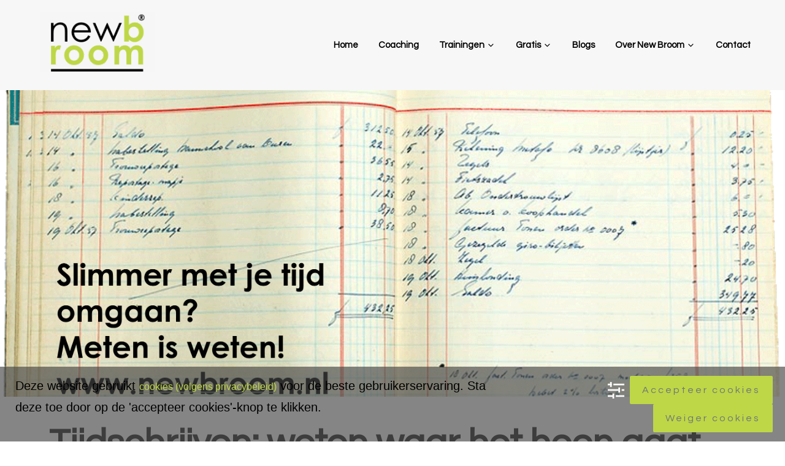

--- FILE ---
content_type: text/html; charset=UTF-8
request_url: https://newbroom.nl/2024/06/09/tijdschrijven-weten-waar-het-heen-gaat/
body_size: 35062
content:
<!DOCTYPE html>
<html lang="nl-NL">
<head >
<meta charset="UTF-8" />
<meta name="viewport" content="width=device-width, initial-scale=1" />
<meta name='robots' content='index, follow, max-image-preview:large, max-snippet:-1, max-video-preview:-1' />
<script data-no-defer="1" data-ezscrex="false" data-cfasync="false" data-pagespeed-no-defer data-cookieconsent="ignore">
var ctPublicFunctions = {"_ajax_nonce":"52c9b8f4ec","_rest_nonce":"c873139220","_ajax_url":"\/ziw\/wp-admin\/admin-ajax.php","_rest_url":"https:\/\/newbroom.nl\/wp-json\/","data__cookies_type":"none","data__ajax_type":"rest","data__bot_detector_enabled":"1","data__frontend_data_log_enabled":1,"cookiePrefix":"","wprocket_detected":false,"host_url":"newbroom.nl","text__ee_click_to_select":"Klik om de hele gegevens te selecteren","text__ee_original_email":"De volledige tekst is","text__ee_got_it":"Duidelijk","text__ee_blocked":"Geblokkeerd","text__ee_cannot_connect":"Kan geen verbinding maken","text__ee_cannot_decode":"Kan e-mail niet decoderen. Onbekende reden","text__ee_email_decoder":"Cleantalk e-mail decoder","text__ee_wait_for_decoding":"De magie is onderweg!","text__ee_decoding_process":"Wacht een paar seconden terwijl we de contactgegevens decoderen."}
</script>
<script data-no-defer="1" data-ezscrex="false" data-cfasync="false" data-pagespeed-no-defer data-cookieconsent="ignore">
var ctPublic = {"_ajax_nonce":"52c9b8f4ec","settings__forms__check_internal":"0","settings__forms__check_external":"0","settings__forms__force_protection":"0","settings__forms__search_test":"1","settings__forms__wc_add_to_cart":"0","settings__data__bot_detector_enabled":"1","settings__sfw__anti_crawler":0,"blog_home":"https:\/\/newbroom.nl\/","pixel__setting":"3","pixel__enabled":true,"pixel__url":null,"data__email_check_before_post":"1","data__email_check_exist_post":"1","data__cookies_type":"none","data__key_is_ok":true,"data__visible_fields_required":true,"wl_brandname":"Anti-Spam by CleanTalk","wl_brandname_short":"CleanTalk","ct_checkjs_key":"b5c5427c011064e6e2dfbb8586ad2f027103767bc1434fc6009c18d7f11ec5f9","emailEncoderPassKey":"8e96fdd15d90eb813bf95ffcf6d15d15","bot_detector_forms_excluded":"W10=","advancedCacheExists":false,"varnishCacheExists":false,"wc_ajax_add_to_cart":false}
</script>
<!-- This site is optimized with the Yoast SEO plugin v26.8 - https://yoast.com/product/yoast-seo-wordpress/ -->
<title>Tijdschrijven: weten waar het heen gaat - New Broom</title>
<meta name="description" content="Door tijdschrijven weet je waar je tijd aan op gaat. In dit blog lees je op welke manieren je effectief en slim kunt tijdschrijven." />
<link rel="canonical" href="https://newbroom.nl/2024/06/09/tijdschrijven-weten-waar-het-heen-gaat/" />
<meta property="og:locale" content="nl_NL" />
<meta property="og:type" content="article" />
<meta property="og:title" content="Tijdschrijven: weten waar het heen gaat - New Broom" />
<meta property="og:description" content="Door tijdschrijven weet je waar je tijd aan op gaat. In dit blog lees je op welke manieren je effectief en slim kunt tijdschrijven." />
<meta property="og:url" content="https://newbroom.nl/2024/06/09/tijdschrijven-weten-waar-het-heen-gaat/" />
<meta property="og:site_name" content="New Broom" />
<meta property="article:publisher" content="https://www.facebook.com/NewBroom.KarenVisser" />
<meta property="article:published_time" content="2024-06-09T20:02:19+00:00" />
<meta property="article:modified_time" content="2025-02-04T14:12:45+00:00" />
<meta property="og:image" content="https://newbroom.nl/ziw/wp-content/uploads/2024/06/kasboek-niet-dec-1024x540.png" />
<meta property="og:image:width" content="1024" />
<meta property="og:image:height" content="540" />
<meta property="og:image:type" content="image/png" />
<meta name="author" content="Karen Visser" />
<meta name="twitter:card" content="summary_large_image" />
<meta name="twitter:label1" content="Geschreven door" />
<meta name="twitter:data1" content="Karen Visser" />
<meta name="twitter:label2" content="Geschatte leestijd" />
<meta name="twitter:data2" content="5 minuten" />
<!-- / Yoast SEO plugin. -->
<link rel='dns-prefetch' href='//fd.cleantalk.org' />
<link rel='dns-prefetch' href='//fonts.googleapis.com' />
<link rel='dns-prefetch' href='//maxcdn.bootstrapcdn.com' />
<link rel="alternate" type="application/rss+xml" title="New Broom &raquo; feed" href="https://newbroom.nl/feed/" />
<link rel="alternate" type="application/rss+xml" title="New Broom &raquo; reacties feed" href="https://newbroom.nl/comments/feed/" />
<link rel="alternate" type="application/rss+xml" title="New Broom &raquo; Tijdschrijven: weten waar het heen gaat reacties feed" href="https://newbroom.nl/2024/06/09/tijdschrijven-weten-waar-het-heen-gaat/feed/" />
<link rel="alternate" title="oEmbed (JSON)" type="application/json+oembed" href="https://newbroom.nl/wp-json/oembed/1.0/embed?url=https%3A%2F%2Fnewbroom.nl%2F2024%2F06%2F09%2Ftijdschrijven-weten-waar-het-heen-gaat%2F" />
<link rel="alternate" title="oEmbed (XML)" type="text/xml+oembed" href="https://newbroom.nl/wp-json/oembed/1.0/embed?url=https%3A%2F%2Fnewbroom.nl%2F2024%2F06%2F09%2Ftijdschrijven-weten-waar-het-heen-gaat%2F&#038;format=xml" />
<style id='wp-img-auto-sizes-contain-inline-css' type='text/css'>
img:is([sizes=auto i],[sizes^="auto," i]){contain-intrinsic-size:3000px 1500px}
/*# sourceURL=wp-img-auto-sizes-contain-inline-css */
</style>
<link rel='stylesheet' id='cnss_font_awesome_css-css' href='//newbroom.nl/ziw/wp-content/cache/wpfc-minified/2p7dlltg/874hw.css' type='text/css' media='all' />
<link rel='stylesheet' id='cnss_font_awesome_v4_shims-css' href='//newbroom.nl/ziw/wp-content/cache/wpfc-minified/kdfcg5dk/874hw.css' type='text/css' media='all' />
<link rel='stylesheet' id='cnss_css-css' href='//newbroom.nl/ziw/wp-content/cache/wpfc-minified/6jy4b079/874hw.css' type='text/css' media='all' />
<link rel='stylesheet' id='cnss_share_css-css' href='//newbroom.nl/ziw/wp-content/cache/wpfc-minified/dr9h79or/874hw.css' type='text/css' media='all' />
<link rel='stylesheet' id='genesis-blocks-style-css-css' href='//newbroom.nl/ziw/wp-content/cache/wpfc-minified/11sh3s88/874hw.css' type='text/css' media='all' />
<link rel='stylesheet' id='jquery.prettyphoto-css' href='//newbroom.nl/ziw/wp-content/cache/wpfc-minified/ff70rwd2/874hw.css' type='text/css' media='all' />
<link rel='stylesheet' id='video-lightbox-css' href='//newbroom.nl/ziw/wp-content/cache/wpfc-minified/m05yrod2/874hw.css' type='text/css' media='all' />
<link rel='stylesheet' id='cmp-new-broom-css' href='//newbroom.nl/ziw/wp-content/cache/wpfc-minified/k23qt4mx/874hw.css' type='text/css' media='all' />
<style id='cmp-new-broom-inline-css' type='text/css'>
.site-container .has-accent-color,
.site-container .wp-block-button .wp-block-button__link.has-accent-color,
.site-container .wp-block-button.is-style-outline .wp-block-button__link.has-accent-color {
color: #717875;
}
.site-container .has-accent-background-color,
.site-container .wp-block-button .wp-block-button__link.has-accent-background-color,
.site-container .wp-block-pullquote.is-style-solid-color.has-accent-background-color {
background-color: #717875;
}
.site-container .wp-block-button.is-style-outline .wp-block-button__link.has-accent-background-color {
background-color: transparent !important;
border-color: #717875 !important;
color: #717875 !important;
}
.site-container .has-linksbuttons-color,
.site-container .wp-block-button .wp-block-button__link.has-linksbuttons-color,
.site-container .wp-block-button.is-style-outline .wp-block-button__link.has-linksbuttons-color {
color: #bed747;
}
.site-container .has-linksbuttons-background-color,
.site-container .wp-block-button .wp-block-button__link.has-linksbuttons-background-color,
.site-container .wp-block-pullquote.is-style-solid-color.has-linksbuttons-background-color {
background-color: #bed747;
}
.site-container .wp-block-button.is-style-outline .wp-block-button__link.has-linksbuttons-background-color {
background-color: transparent !important;
border-color: #bed747 !important;
color: #bed747 !important;
}
.site-container .has-hover-color,
.site-container .wp-block-button .wp-block-button__link.has-hover-color,
.site-container .wp-block-button.is-style-outline .wp-block-button__link.has-hover-color {
color: #4c4d50;
}
.site-container .has-hover-background-color,
.site-container .wp-block-button .wp-block-button__link.has-hover-background-color,
.site-container .wp-block-pullquote.is-style-solid-color.has-hover-background-color {
background-color: #4c4d50;
}
.site-container .wp-block-button.is-style-outline .wp-block-button__link.has-hover-background-color {
background-color: transparent !important;
border-color: #4c4d50 !important;
color: #4c4d50 !important;
}
.site-container .has-navtext-color,
.site-container .wp-block-button .wp-block-button__link.has-navtext-color,
.site-container .wp-block-button.is-style-outline .wp-block-button__link.has-navtext-color {
color: #717875;
}
.site-container .has-navtext-background-color,
.site-container .wp-block-button .wp-block-button__link.has-navtext-background-color,
.site-container .wp-block-pullquote.is-style-solid-color.has-navtext-background-color {
background-color: #717875;
}
.site-container .wp-block-button.is-style-outline .wp-block-button__link.has-navtext-background-color {
background-color: transparent !important;
border-color: #717875 !important;
color: #717875 !important;
}
.site-container .has-headerbg-color,
.site-container .wp-block-button .wp-block-button__link.has-headerbg-color,
.site-container .wp-block-button.is-style-outline .wp-block-button__link.has-headerbg-color {
color: #f7f7f7;
}
.site-container .has-headerbg-background-color,
.site-container .wp-block-button .wp-block-button__link.has-headerbg-background-color,
.site-container .wp-block-pullquote.is-style-solid-color.has-headerbg-background-color {
background-color: #f7f7f7;
}
.site-container .wp-block-button.is-style-outline .wp-block-button__link.has-headerbg-background-color {
background-color: transparent !important;
border-color: #f7f7f7 !important;
color: #f7f7f7 !important;
}
.site-container .has-footerbg-color,
.site-container .wp-block-button .wp-block-button__link.has-footerbg-color,
.site-container .wp-block-button.is-style-outline .wp-block-button__link.has-footerbg-color {
color: #bed747;
}
.site-container .has-footerbg-background-color,
.site-container .wp-block-button .wp-block-button__link.has-footerbg-background-color,
.site-container .wp-block-pullquote.is-style-solid-color.has-footerbg-background-color {
background-color: #bed747;
}
.site-container .wp-block-button.is-style-outline .wp-block-button__link.has-footerbg-background-color {
background-color: transparent !important;
border-color: #bed747 !important;
color: #bed747 !important;
}
.site-container .has-white-color,
.site-container .wp-block-button .wp-block-button__link.has-white-color,
.site-container .wp-block-button.is-style-outline .wp-block-button__link.has-white-color {
color: #ffffff;
}
.site-container .has-white-background-color,
.site-container .wp-block-button .wp-block-button__link.has-white-background-color,
.site-container .wp-block-pullquote.is-style-solid-color.has-white-background-color {
background-color: #ffffff;
}
.site-container .wp-block-button.is-style-outline .wp-block-button__link.has-white-background-color {
background-color: transparent !important;
border-color: #ffffff !important;
color: #ffffff !important;
}
.site-container .has-black-color,
.site-container .wp-block-button .wp-block-button__link.has-black-color,
.site-container .wp-block-button.is-style-outline .wp-block-button__link.has-black-color {
color: #000000;
}
.site-container .has-black-background-color,
.site-container .wp-block-button .wp-block-button__link.has-black-background-color,
.site-container .wp-block-pullquote.is-style-solid-color.has-black-background-color {
background-color: #000000;
}
.site-container .wp-block-button.is-style-outline .wp-block-button__link.has-black-background-color {
background-color: transparent !important;
border-color: #000000 !important;
color: #000000 !important;
}
.site-container .has-gray-color,
.site-container .wp-block-button .wp-block-button__link.has-gray-color,
.site-container .wp-block-button.is-style-outline .wp-block-button__link.has-gray-color {
color: #5e6270;
}
.site-container .has-gray-background-color,
.site-container .wp-block-button .wp-block-button__link.has-gray-background-color,
.site-container .wp-block-pullquote.is-style-solid-color.has-gray-background-color {
background-color: #5e6270;
}
.site-container .wp-block-button.is-style-outline .wp-block-button__link.has-gray-background-color {
background-color: transparent !important;
border-color: #5e6270 !important;
color: #5e6270 !important;
}
.site-container .has-darkgray-color,
.site-container .wp-block-button .wp-block-button__link.has-darkgray-color,
.site-container .wp-block-button.is-style-outline .wp-block-button__link.has-darkgray-color {
color: #464f56;
}
.site-container .has-darkgray-background-color,
.site-container .wp-block-button .wp-block-button__link.has-darkgray-background-color,
.site-container .wp-block-pullquote.is-style-solid-color.has-darkgray-background-color {
background-color: #464f56;
}
.site-container .wp-block-button.is-style-outline .wp-block-button__link.has-darkgray-background-color {
background-color: transparent !important;
border-color: #464f56 !important;
color: #464f56 !important;
}
/* ---------- MAIN ACCENT ---------- */
.home .site-header.sticky.scrolled .site-title a,
body:not(.home) .site-header .site-title a,
.entry-content .featured-articles button.slick-arrow > span,
.entry-content .featured-articles ul.slick-dots li button::before,
.entry-content .featured-articles ul.slick-dots li.slick-active button:before,
body:not(.home) main.content .entry .gform_confirmation_message {
color: #717875 !important;
}
.wp-block-button .wp-block-button__link:not(.has-background),
.ab-block-button .ab-button,
.menu-toggle,
.cm-featured-post .widget-wrap > article > .stripe,
.entry-content .featured-articles .featured-article {
background-color: #717875 !important;
}
.wp-block-button.is-style-outline .wp-block-button__link:not(.has-background):not(.has-text-color) {
background-color: transparent !important;
border-color: #717875 !important;
color: #717875 !important;
}
.sidebar .widget,
body:not(.home) main.content .entry .gform_confirmation_message {
border-color: #717875 !important;
}
/* ---------- LINKS / BUTTONS ---------- */
archive-pagination .active a,
body:not(.home) .button,
.sidebar .enews-widget input[type="submit"],
button:not([id*="slick-"]):not([class*="gs-faq__question"]),
input[type="button"],
input[type="reset"],
input[type="submit"],
.menu-toggle:focus,
.menu-toggle:hover,
.archive-pagination li a:focus,
.archive-pagination li a:hover,
.wp-block-button:not(.is-style-outline) .wp-block-button__link:not(.has-background) {
background-color: #bed747 !important;
}
.site-inner a:not(.button):not(.wp-block-button__link),
.subtitle,
.footer-widgets a, {
color: #bed747 !important;
}
.footer-widgets a,
.front-page-testimonials .testimonial-author-img img,
.menu-toggle,
.menu-toggle:focus,
.menu-toggle:hover,
.sub-menu-toggle {
border-color: #bed747 !important;
}
#menu-social-menu li > a svg,
#menu-social-menu li > a svg {
fill: #bed747 !important;
}
.wp-block-button.is-style-outline .wp-block-button__link:not(.has-background):not(.has-text-color) {
background-color: transparent !important;
border-color: #bed747 !important;
color: #bed747 !important;
}
/* ---------- HOVER ---------- */
.home .site-header.sticky.scrolled .site-title a:hover,
.home .site-header.sticky.scrolled .site-title a:focus,
body:not(.home) .site-header .site-title a:hover,
body:not(.home) .site-header .site-title a:focus,
.home .site-header.sticky.scrolled .genesis-nav-menu .current-menu-item > a,
.home .site-header.sticky.scrolled .genesis-nav-menu a:focus,
.home .site-header.sticky.scrolled .genesis-nav-menu a:hover,
body:not(.home) .site-header .genesis-nav-menu .current-menu-parent > a,
body:not(.home) .site-header .genesis-nav-menu .current-menu-item > a,
body:not(.home) .site-header .genesis-nav-menu a:focus,
body:not(.home) .site-header .genesis-nav-menu a:hover,
.site-footer .genesis-nav-menu .current-menu-item > a,
.site-footer .genesis-nav-menu a:focus,
.site-footer .genesis-nav-menu a:hover,
.site-footer a:hover,
.site-footer a:focus,
.footer-widgets .footer-widgets-2 a:hover,
.footer-widgets .footer-widgets-2 a:focus,
.site-inner a:not(.button):not(.wp-block-button__link):hover,
.site-inner a:not(.button):not(.wp-block-button__link):focus,
.entry-content ul.blog-categories > li.current-cat a {
color: #4c4d50 !important;
}
.sidebar .enews-widget input[type="submit"]:focus,
.sidebar .enews-widget input[type="submit"]:hover,
.home #genesis-content > div:not(.home-welcome) .button:focus,
.home #genesis-content > div:not(.home-welcome) .button:hover,
body:not(.home) .button:focus,
body:not(.home) .button:hover,
button:not([id*="slick-"]):not([class*="gs-faq__question"]):focus,
button:not([id*="slick-"]):not([class*="gs-faq__question"]):hover,
input[type="button"]:focus,
input[type="button"]:hover,
input[type="reset"]:focus,
input[type="reset"]:hover,
input[type="submit"]:focus,
input[type="submit"]:hover,
.home .widget .button:focus,
.home .widget .button:focus p,
.home .widget .button:focus p a,
.home .widget .button:hover,
.home .widget .button:hover p,
.home .widget .button:hover p a,
.content .wp-block-button .wp-block-button__link:hover,
.content .wp-block-button .wp-block-button__link:focus,
.gform_wrapper .gform_footer input.button:hover,
.gform_wrapper .gform_footer input.button:focus {
background-color: #4c4d50 !important;
}
.wp-block-button .wp-block-button__link:not(.has-background):not(.has-text-color):hover {
background-color: #4c4d50 !important;
color: #ffffff;
}
/* Outline Buttons */
.wp-block-button.is-style-outline .wp-block-button__link:not(.has-background):not(.has-text-color):hover,
.wp-block-button.is-style-outline .wp-block-button__link.has-linksbuttons-background-color:hover {
background-color: #4c4d50 !important;
border-color: #4c4d50 !important;
color: #fff !important;
}
.home .site-header.sticky.scrolled .genesis-nav-menu .current-menu-item > a > span,
body:not(.home) .site-header .genesis-nav-menu .current-menu-item > a > span,
.home .site-header.sticky.scrolled .genesis-nav-menu .current-menu-parent > a > span,
body:not(.home) .site-header .genesis-nav-menu .current-menu-parent > a > span,
.home .site-header.sticky.scrolled .genesis-nav-menu a:focus > span,
body:not(.home) .site-header .genesis-nav-menu a:focus > span,
.home .site-header.sticky.scrolled .genesis-nav-menu a:hover > span,
body:not(.home) .site-header .genesis-nav-menu a:hover > span,
.site-footer a:focus,
.site-footer a:hover {
border-bottom-color: #4c4d50 !important;
}
.front-page-testimonials .testimonial-author-img img {
border-color: #4c4d50 !important;
}
#menu-social-menu li > a:focus svg,
#menu-social-menu li > a:hover svg {
fill: #4c4d50 !important;
}
/* ---------- NAV TEXT ---------- */
#menu-social-menu li,
#menu-social-menu li > a:focus,
#menu-social-menu li > a:hover,
.home .site-header.sticky.scrolled .genesis-nav-menu a,
body:not(.home) .site-header .genesis-nav-menu a,
.footer-widgets .footer-widgets-1 a,
.footer-widgets .widget-area a.button,
.site-footer,
.site-footer a,
.body.home .site-header.sticky.scrolled .site-description,
.body.home .site-header:not(.sticky) .site-description,
.body:not(.home) .site-header .site-description,
site-footer .genesis-nav-menu a {
color: #717875 !important;
}
.site-footer a {
border-bottom-color: #717875 !important;
}
/* ---------- HEADER BG ---------- */
.home .site-header:not(.sticky),
.home .site-header.sticky.scrolled,
body:not(.home) .site-header,
.entry-content.blog-posts-grid > .alignfull {
background-color: #f7f7f7 !important;
}
@media screen and (max-width: 1024px) {
.home .site-header {
background-color: #f7f7f7 !important;
}
}
/* ---------- FOOTER BG ---------- */
.site-footer {
background-color: #bed747 !important;
}
/*# sourceURL=cmp-new-broom-inline-css */
</style>
<style id='wp-emoji-styles-inline-css' type='text/css'>
img.wp-smiley, img.emoji {
display: inline !important;
border: none !important;
box-shadow: none !important;
height: 1em !important;
width: 1em !important;
margin: 0 0.07em !important;
vertical-align: -0.1em !important;
background: none !important;
padding: 0 !important;
}
/*# sourceURL=wp-emoji-styles-inline-css */
</style>
<style id='wp-block-library-inline-css' type='text/css'>
:root{--wp-block-synced-color:#7a00df;--wp-block-synced-color--rgb:122,0,223;--wp-bound-block-color:var(--wp-block-synced-color);--wp-editor-canvas-background:#ddd;--wp-admin-theme-color:#007cba;--wp-admin-theme-color--rgb:0,124,186;--wp-admin-theme-color-darker-10:#006ba1;--wp-admin-theme-color-darker-10--rgb:0,107,160.5;--wp-admin-theme-color-darker-20:#005a87;--wp-admin-theme-color-darker-20--rgb:0,90,135;--wp-admin-border-width-focus:2px}@media (min-resolution:192dpi){:root{--wp-admin-border-width-focus:1.5px}}.wp-element-button{cursor:pointer}:root .has-very-light-gray-background-color{background-color:#eee}:root .has-very-dark-gray-background-color{background-color:#313131}:root .has-very-light-gray-color{color:#eee}:root .has-very-dark-gray-color{color:#313131}:root .has-vivid-green-cyan-to-vivid-cyan-blue-gradient-background{background:linear-gradient(135deg,#00d084,#0693e3)}:root .has-purple-crush-gradient-background{background:linear-gradient(135deg,#34e2e4,#4721fb 50%,#ab1dfe)}:root .has-hazy-dawn-gradient-background{background:linear-gradient(135deg,#faaca8,#dad0ec)}:root .has-subdued-olive-gradient-background{background:linear-gradient(135deg,#fafae1,#67a671)}:root .has-atomic-cream-gradient-background{background:linear-gradient(135deg,#fdd79a,#004a59)}:root .has-nightshade-gradient-background{background:linear-gradient(135deg,#330968,#31cdcf)}:root .has-midnight-gradient-background{background:linear-gradient(135deg,#020381,#2874fc)}:root{--wp--preset--font-size--normal:16px;--wp--preset--font-size--huge:42px}.has-regular-font-size{font-size:1em}.has-larger-font-size{font-size:2.625em}.has-normal-font-size{font-size:var(--wp--preset--font-size--normal)}.has-huge-font-size{font-size:var(--wp--preset--font-size--huge)}.has-text-align-center{text-align:center}.has-text-align-left{text-align:left}.has-text-align-right{text-align:right}.has-fit-text{white-space:nowrap!important}#end-resizable-editor-section{display:none}.aligncenter{clear:both}.items-justified-left{justify-content:flex-start}.items-justified-center{justify-content:center}.items-justified-right{justify-content:flex-end}.items-justified-space-between{justify-content:space-between}.screen-reader-text{border:0;clip-path:inset(50%);height:1px;margin:-1px;overflow:hidden;padding:0;position:absolute;width:1px;word-wrap:normal!important}.screen-reader-text:focus{background-color:#ddd;clip-path:none;color:#444;display:block;font-size:1em;height:auto;left:5px;line-height:normal;padding:15px 23px 14px;text-decoration:none;top:5px;width:auto;z-index:100000}html :where(.has-border-color){border-style:solid}html :where([style*=border-top-color]){border-top-style:solid}html :where([style*=border-right-color]){border-right-style:solid}html :where([style*=border-bottom-color]){border-bottom-style:solid}html :where([style*=border-left-color]){border-left-style:solid}html :where([style*=border-width]){border-style:solid}html :where([style*=border-top-width]){border-top-style:solid}html :where([style*=border-right-width]){border-right-style:solid}html :where([style*=border-bottom-width]){border-bottom-style:solid}html :where([style*=border-left-width]){border-left-style:solid}html :where(img[class*=wp-image-]){height:auto;max-width:100%}:where(figure){margin:0 0 1em}html :where(.is-position-sticky){--wp-admin--admin-bar--position-offset:var(--wp-admin--admin-bar--height,0px)}@media screen and (max-width:600px){html :where(.is-position-sticky){--wp-admin--admin-bar--position-offset:0px}}
/*# sourceURL=wp-block-library-inline-css */
</style><style id='wp-block-heading-inline-css' type='text/css'>
h1:where(.wp-block-heading).has-background,h2:where(.wp-block-heading).has-background,h3:where(.wp-block-heading).has-background,h4:where(.wp-block-heading).has-background,h5:where(.wp-block-heading).has-background,h6:where(.wp-block-heading).has-background{padding:1.25em 2.375em}h1.has-text-align-left[style*=writing-mode]:where([style*=vertical-lr]),h1.has-text-align-right[style*=writing-mode]:where([style*=vertical-rl]),h2.has-text-align-left[style*=writing-mode]:where([style*=vertical-lr]),h2.has-text-align-right[style*=writing-mode]:where([style*=vertical-rl]),h3.has-text-align-left[style*=writing-mode]:where([style*=vertical-lr]),h3.has-text-align-right[style*=writing-mode]:where([style*=vertical-rl]),h4.has-text-align-left[style*=writing-mode]:where([style*=vertical-lr]),h4.has-text-align-right[style*=writing-mode]:where([style*=vertical-rl]),h5.has-text-align-left[style*=writing-mode]:where([style*=vertical-lr]),h5.has-text-align-right[style*=writing-mode]:where([style*=vertical-rl]),h6.has-text-align-left[style*=writing-mode]:where([style*=vertical-lr]),h6.has-text-align-right[style*=writing-mode]:where([style*=vertical-rl]){rotate:180deg}
/*# sourceURL=https://newbroom.nl/ziw/wp-includes/blocks/heading/style.min.css */
</style>
<style id='wp-block-list-inline-css' type='text/css'>
ol,ul{box-sizing:border-box}:root :where(.wp-block-list.has-background){padding:1.25em 2.375em}
/*# sourceURL=https://newbroom.nl/ziw/wp-includes/blocks/list/style.min.css */
</style>
<style id='wp-block-paragraph-inline-css' type='text/css'>
.is-small-text{font-size:.875em}.is-regular-text{font-size:1em}.is-large-text{font-size:2.25em}.is-larger-text{font-size:3em}.has-drop-cap:not(:focus):first-letter{float:left;font-size:8.4em;font-style:normal;font-weight:100;line-height:.68;margin:.05em .1em 0 0;text-transform:uppercase}body.rtl .has-drop-cap:not(:focus):first-letter{float:none;margin-left:.1em}p.has-drop-cap.has-background{overflow:hidden}:root :where(p.has-background){padding:1.25em 2.375em}:where(p.has-text-color:not(.has-link-color)) a{color:inherit}p.has-text-align-left[style*="writing-mode:vertical-lr"],p.has-text-align-right[style*="writing-mode:vertical-rl"]{rotate:180deg}
/*# sourceURL=https://newbroom.nl/ziw/wp-includes/blocks/paragraph/style.min.css */
</style>
<style id='global-styles-inline-css' type='text/css'>
:root{--wp--preset--aspect-ratio--square: 1;--wp--preset--aspect-ratio--4-3: 4/3;--wp--preset--aspect-ratio--3-4: 3/4;--wp--preset--aspect-ratio--3-2: 3/2;--wp--preset--aspect-ratio--2-3: 2/3;--wp--preset--aspect-ratio--16-9: 16/9;--wp--preset--aspect-ratio--9-16: 9/16;--wp--preset--color--black: #000000;--wp--preset--color--cyan-bluish-gray: #abb8c3;--wp--preset--color--white: #ffffff;--wp--preset--color--pale-pink: #f78da7;--wp--preset--color--vivid-red: #cf2e2e;--wp--preset--color--luminous-vivid-orange: #ff6900;--wp--preset--color--luminous-vivid-amber: #fcb900;--wp--preset--color--light-green-cyan: #7bdcb5;--wp--preset--color--vivid-green-cyan: #00d084;--wp--preset--color--pale-cyan-blue: #8ed1fc;--wp--preset--color--vivid-cyan-blue: #0693e3;--wp--preset--color--vivid-purple: #9b51e0;--wp--preset--color--accent: #717875;--wp--preset--color--linksbuttons: #bed747;--wp--preset--color--hover: #4c4d50;--wp--preset--color--navtext: #717875;--wp--preset--color--headerbg: #f7f7f7;--wp--preset--color--footerbg: #bed747;--wp--preset--color--gray: #5e6270;--wp--preset--color--darkgray: #464f56;--wp--preset--gradient--vivid-cyan-blue-to-vivid-purple: linear-gradient(135deg,rgb(6,147,227) 0%,rgb(155,81,224) 100%);--wp--preset--gradient--light-green-cyan-to-vivid-green-cyan: linear-gradient(135deg,rgb(122,220,180) 0%,rgb(0,208,130) 100%);--wp--preset--gradient--luminous-vivid-amber-to-luminous-vivid-orange: linear-gradient(135deg,rgb(252,185,0) 0%,rgb(255,105,0) 100%);--wp--preset--gradient--luminous-vivid-orange-to-vivid-red: linear-gradient(135deg,rgb(255,105,0) 0%,rgb(207,46,46) 100%);--wp--preset--gradient--very-light-gray-to-cyan-bluish-gray: linear-gradient(135deg,rgb(238,238,238) 0%,rgb(169,184,195) 100%);--wp--preset--gradient--cool-to-warm-spectrum: linear-gradient(135deg,rgb(74,234,220) 0%,rgb(151,120,209) 20%,rgb(207,42,186) 40%,rgb(238,44,130) 60%,rgb(251,105,98) 80%,rgb(254,248,76) 100%);--wp--preset--gradient--blush-light-purple: linear-gradient(135deg,rgb(255,206,236) 0%,rgb(152,150,240) 100%);--wp--preset--gradient--blush-bordeaux: linear-gradient(135deg,rgb(254,205,165) 0%,rgb(254,45,45) 50%,rgb(107,0,62) 100%);--wp--preset--gradient--luminous-dusk: linear-gradient(135deg,rgb(255,203,112) 0%,rgb(199,81,192) 50%,rgb(65,88,208) 100%);--wp--preset--gradient--pale-ocean: linear-gradient(135deg,rgb(255,245,203) 0%,rgb(182,227,212) 50%,rgb(51,167,181) 100%);--wp--preset--gradient--electric-grass: linear-gradient(135deg,rgb(202,248,128) 0%,rgb(113,206,126) 100%);--wp--preset--gradient--midnight: linear-gradient(135deg,rgb(2,3,129) 0%,rgb(40,116,252) 100%);--wp--preset--font-size--small: 13px;--wp--preset--font-size--medium: 20px;--wp--preset--font-size--large: 36px;--wp--preset--font-size--x-large: 42px;--wp--preset--spacing--20: 0.44rem;--wp--preset--spacing--30: 0.67rem;--wp--preset--spacing--40: 1rem;--wp--preset--spacing--50: 1.5rem;--wp--preset--spacing--60: 2.25rem;--wp--preset--spacing--70: 3.38rem;--wp--preset--spacing--80: 5.06rem;--wp--preset--shadow--natural: 6px 6px 9px rgba(0, 0, 0, 0.2);--wp--preset--shadow--deep: 12px 12px 50px rgba(0, 0, 0, 0.4);--wp--preset--shadow--sharp: 6px 6px 0px rgba(0, 0, 0, 0.2);--wp--preset--shadow--outlined: 6px 6px 0px -3px rgb(255, 255, 255), 6px 6px rgb(0, 0, 0);--wp--preset--shadow--crisp: 6px 6px 0px rgb(0, 0, 0);}:where(.is-layout-flex){gap: 0.5em;}:where(.is-layout-grid){gap: 0.5em;}body .is-layout-flex{display: flex;}.is-layout-flex{flex-wrap: wrap;align-items: center;}.is-layout-flex > :is(*, div){margin: 0;}body .is-layout-grid{display: grid;}.is-layout-grid > :is(*, div){margin: 0;}:where(.wp-block-columns.is-layout-flex){gap: 2em;}:where(.wp-block-columns.is-layout-grid){gap: 2em;}:where(.wp-block-post-template.is-layout-flex){gap: 1.25em;}:where(.wp-block-post-template.is-layout-grid){gap: 1.25em;}.has-black-color{color: var(--wp--preset--color--black) !important;}.has-cyan-bluish-gray-color{color: var(--wp--preset--color--cyan-bluish-gray) !important;}.has-white-color{color: var(--wp--preset--color--white) !important;}.has-pale-pink-color{color: var(--wp--preset--color--pale-pink) !important;}.has-vivid-red-color{color: var(--wp--preset--color--vivid-red) !important;}.has-luminous-vivid-orange-color{color: var(--wp--preset--color--luminous-vivid-orange) !important;}.has-luminous-vivid-amber-color{color: var(--wp--preset--color--luminous-vivid-amber) !important;}.has-light-green-cyan-color{color: var(--wp--preset--color--light-green-cyan) !important;}.has-vivid-green-cyan-color{color: var(--wp--preset--color--vivid-green-cyan) !important;}.has-pale-cyan-blue-color{color: var(--wp--preset--color--pale-cyan-blue) !important;}.has-vivid-cyan-blue-color{color: var(--wp--preset--color--vivid-cyan-blue) !important;}.has-vivid-purple-color{color: var(--wp--preset--color--vivid-purple) !important;}.has-black-background-color{background-color: var(--wp--preset--color--black) !important;}.has-cyan-bluish-gray-background-color{background-color: var(--wp--preset--color--cyan-bluish-gray) !important;}.has-white-background-color{background-color: var(--wp--preset--color--white) !important;}.has-pale-pink-background-color{background-color: var(--wp--preset--color--pale-pink) !important;}.has-vivid-red-background-color{background-color: var(--wp--preset--color--vivid-red) !important;}.has-luminous-vivid-orange-background-color{background-color: var(--wp--preset--color--luminous-vivid-orange) !important;}.has-luminous-vivid-amber-background-color{background-color: var(--wp--preset--color--luminous-vivid-amber) !important;}.has-light-green-cyan-background-color{background-color: var(--wp--preset--color--light-green-cyan) !important;}.has-vivid-green-cyan-background-color{background-color: var(--wp--preset--color--vivid-green-cyan) !important;}.has-pale-cyan-blue-background-color{background-color: var(--wp--preset--color--pale-cyan-blue) !important;}.has-vivid-cyan-blue-background-color{background-color: var(--wp--preset--color--vivid-cyan-blue) !important;}.has-vivid-purple-background-color{background-color: var(--wp--preset--color--vivid-purple) !important;}.has-black-border-color{border-color: var(--wp--preset--color--black) !important;}.has-cyan-bluish-gray-border-color{border-color: var(--wp--preset--color--cyan-bluish-gray) !important;}.has-white-border-color{border-color: var(--wp--preset--color--white) !important;}.has-pale-pink-border-color{border-color: var(--wp--preset--color--pale-pink) !important;}.has-vivid-red-border-color{border-color: var(--wp--preset--color--vivid-red) !important;}.has-luminous-vivid-orange-border-color{border-color: var(--wp--preset--color--luminous-vivid-orange) !important;}.has-luminous-vivid-amber-border-color{border-color: var(--wp--preset--color--luminous-vivid-amber) !important;}.has-light-green-cyan-border-color{border-color: var(--wp--preset--color--light-green-cyan) !important;}.has-vivid-green-cyan-border-color{border-color: var(--wp--preset--color--vivid-green-cyan) !important;}.has-pale-cyan-blue-border-color{border-color: var(--wp--preset--color--pale-cyan-blue) !important;}.has-vivid-cyan-blue-border-color{border-color: var(--wp--preset--color--vivid-cyan-blue) !important;}.has-vivid-purple-border-color{border-color: var(--wp--preset--color--vivid-purple) !important;}.has-vivid-cyan-blue-to-vivid-purple-gradient-background{background: var(--wp--preset--gradient--vivid-cyan-blue-to-vivid-purple) !important;}.has-light-green-cyan-to-vivid-green-cyan-gradient-background{background: var(--wp--preset--gradient--light-green-cyan-to-vivid-green-cyan) !important;}.has-luminous-vivid-amber-to-luminous-vivid-orange-gradient-background{background: var(--wp--preset--gradient--luminous-vivid-amber-to-luminous-vivid-orange) !important;}.has-luminous-vivid-orange-to-vivid-red-gradient-background{background: var(--wp--preset--gradient--luminous-vivid-orange-to-vivid-red) !important;}.has-very-light-gray-to-cyan-bluish-gray-gradient-background{background: var(--wp--preset--gradient--very-light-gray-to-cyan-bluish-gray) !important;}.has-cool-to-warm-spectrum-gradient-background{background: var(--wp--preset--gradient--cool-to-warm-spectrum) !important;}.has-blush-light-purple-gradient-background{background: var(--wp--preset--gradient--blush-light-purple) !important;}.has-blush-bordeaux-gradient-background{background: var(--wp--preset--gradient--blush-bordeaux) !important;}.has-luminous-dusk-gradient-background{background: var(--wp--preset--gradient--luminous-dusk) !important;}.has-pale-ocean-gradient-background{background: var(--wp--preset--gradient--pale-ocean) !important;}.has-electric-grass-gradient-background{background: var(--wp--preset--gradient--electric-grass) !important;}.has-midnight-gradient-background{background: var(--wp--preset--gradient--midnight) !important;}.has-small-font-size{font-size: var(--wp--preset--font-size--small) !important;}.has-medium-font-size{font-size: var(--wp--preset--font-size--medium) !important;}.has-large-font-size{font-size: var(--wp--preset--font-size--large) !important;}.has-x-large-font-size{font-size: var(--wp--preset--font-size--x-large) !important;}
/*# sourceURL=global-styles-inline-css */
</style>
<style id='classic-theme-styles-inline-css' type='text/css'>
/*! This file is auto-generated */
.wp-block-button__link{color:#fff;background-color:#32373c;border-radius:9999px;box-shadow:none;text-decoration:none;padding:calc(.667em + 2px) calc(1.333em + 2px);font-size:1.125em}.wp-block-file__button{background:#32373c;color:#fff;text-decoration:none}
/*# sourceURL=/wp-includes/css/classic-themes.min.css */
</style>
<link rel='stylesheet' id='cleantalk-public-css-css' href='//newbroom.nl/ziw/wp-content/cache/wpfc-minified/11bn28ci/874hw.css' type='text/css' media='all' />
<link rel='stylesheet' id='cleantalk-email-decoder-css-css' href='//newbroom.nl/ziw/wp-content/cache/wpfc-minified/8bilbrxn/874hw.css' type='text/css' media='all' />
<link rel='stylesheet' id='tnado_hidefi_styles-css' href='//newbroom.nl/ziw/wp-content/cache/wpfc-minified/2o3gzim4/874hw.css' type='text/css' media='all' />
<link rel='stylesheet' id='wpos-slick-style-css' href='//newbroom.nl/ziw/wp-content/cache/wpfc-minified/l0uno21b/874hw.css' type='text/css' media='all' />
<link rel='stylesheet' id='wpls-public-style-css' href='//newbroom.nl/ziw/wp-content/cache/wpfc-minified/5azw47c/874hw.css' type='text/css' media='all' />
<link rel='stylesheet' id='cmp-new-broom-fonts-css' href='https://fonts.googleapis.com/css?family=Questrial&#038;display=swap&#038;ver=2.0.7' type='text/css' media='all' />
<link rel='stylesheet' id='dashicons-css' href='//newbroom.nl/ziw/wp-content/cache/wpfc-minified/dhsobeat/874hw.css' type='text/css' media='all' />
<link rel='stylesheet' id='font-awesome-css' href='//maxcdn.bootstrapcdn.com/font-awesome/latest/css/font-awesome.min.css?ver=2.0.7' type='text/css' media='all' />
<link rel='stylesheet' id='cmp-new-broom-gutenberg-frontend-styles-css' href='//newbroom.nl/ziw/wp-content/cache/wpfc-minified/79trandj/874hw.css' type='text/css' media='all' />
<link rel='stylesheet' id='wpca-frontend-0-css' href='//newbroom.nl/ziw/wp-content/cache/wpfc-minified/2dc1045u/874hw.css' type='text/css' media='all' />
<link rel='stylesheet' id='wpca-frontend-1-css' href='//newbroom.nl/ziw/wp-content/cache/wpfc-minified/dhvybitl/874hw.css' type='text/css' media='all' />
<link rel='stylesheet' id='wpca-frontend-css' href='//newbroom.nl/ziw/wp-content/cache/wpfc-minified/d5zl3gbn/874hw.css' type='text/css' media='all' />
<style id='wpca-frontend-inline-css' type='text/css'>
/* WeePie Cookie Allow Plugin - V3.4.10 */
button.wpca-btn-accept{background:rgba(190,215,71,1);color:#717875}
button.wpca-btn-accept:hover,button.wpca-btn-accept:focus,button.wpca-btn-accept:active{background:rgba(183,214,27,1);color:#ffffff}
button.wpca-btn-decline{background:rgba(183,214,29, 1); color:#717875}
button.wpca-btn-decline:hover,button.wpca-btn-decline:focus,button.wpca-btn-decline:active{background:rgba(190,215,71,1);color:#FFFFFF}
button.wpca-btn-reset-consent{background:rgba(208,76,32,1);color:#717875}
button.wpca-btn-reset-consent:hover,button.wpca-btn-reset-consent:focus,button.wpca-btn-reset-consent:active{background:rgba(209,58,8,1);color:#717875}
button.wpca-btn-delete-consent{background:rgba(255,165,0,1);color:#FFFFFF}
button.wpca-btn-delete-consent:hover,button.wpca-btn-delete-consent:focus,button.wpca-btn-delete-consent:active{background:rgba(247,136,0,1);color:#FFFFFF}
button.wpca-btn-cc-settings{background:rgba(204,204,204,1);color:#717875}
button.wpca-btn-cc-settings:hover,button.wpca-btn-cc-settings:focus,button.wpca-btn-cc-settings:active{background:rgba(185,184,184,1);color:#FFFFFF}
#wpca-popup-modal{max-width:calc(100% - 50px);max-height:calc(100% - 50px)}
.wpca-cc-sett-box{background-color:#ECECEC;border-radius:4px;padding:17px;color:#717875}
.wpca-cc-sett-box *{color:#717875}
.wpca-cc-sett-box a{color:#bed747}
.wpca-cc-sett-box a{color:#b5d611}
.wpca-cc-sett-box .wpca-btn-accept{background:rgba(61,159,196,1);color:#717875}
.wpca-cc-sett-box .wpca-btn-accept:hover,.wpca-cc-sett-box .wpca-btn-accept:focus,.wpca-cc-sett-box .wpca-btn-accept:active {background:rgba(33,152,196,1);color:#717875}
.wpca-cc-sett-box .wpca-btn-cc-save-sett{background:rgba(190,215,71,1);color:#717875}
.wpca-cc-sett-box .wpca-btn-cc-save-sett:hover,.wpca-cc-sett-box .wpca-btn-cc-save-sett:focus,.wpca-cc-sett-box .wpca-btn-cc-save-sett:active{background:rgba(179,214,8,1);color:#717875}
.wpie-switch label{width:40px;height:23px;top:0px}
.wpie-switch-slider{border-radius:23px;background-color:#CCCCCC}
.wpie-switch-slider:before{height:17px;width:17px;background-color:#FFFFFF}
input:checked+.wpie-switch-slider{background-color:#bed747}
input:checked+.wpie-switch-slider:before{background-color:#FFFFFF;-webkit-transform: translateX(17px);-ms-transform: translateX(17px);transform: translateX(17px)}
input:disabled:checked+.wpie-switch-slider{background-color:#CCCCCC}
input:disabled:checked+.wpie-switch-slider:before{background-color:#a7a3a3}
#wpca-box{width:30%;min-height:10%;border-radius:4px;margin:10px;}
#wpca-bar{background:rgba(68,68,68,0.65);filter: alpha(opacity=65);}
#wpca-bar-content, #wpca-bar-content > p{color:#FFFFFF}
#wpca-bar a{color:#bed747}
#wpca-bar a:hover{color:#b7d61d}
#wpca-trans-layer{background:#000000;opacity:0.75;filter:alpha(opacity=75);}
.wpca-replacement-elem{min-width:75px;min-height:75px}
#wpca-reconsider-icon{bottom:17px}
#wpca-reconsider-icon svg{width:35px;height:35px}
#wpca-reconsider-icon.wpca-rci-bl{left:17px}
#wpca-reconsider-icon.wpca-rci-br{right:17px}
@media screen and (max-width: 640px) {
#wpca-reconsider-icon{bottom:calc(0.5 * 17px)}
#wpca-reconsider-icon svg{width:max(10px, calc(0.8 * 35px));height:max(10px, calc(0.8 * 35px))}
#wpca-reconsider-icon.wpca-rci-bl{left:calc(0.5 * 17px)}
#wpca-reconsider-icon.wpca-rci-br{right:calc(0.5 * 17px)}
}
/*# sourceURL=wpca-frontend-inline-css */
</style>
<link rel='stylesheet' id='blox-lite-default-styles-css' href='//newbroom.nl/ziw/wp-content/cache/wpfc-minified/quc9p98h/874hw.css' type='text/css' media='all' />
<script type="text/javascript" src="https://newbroom.nl/ziw/wp-includes/js/jquery/jquery.min.js?ver=3.7.1" id="jquery-core-js"></script>
<script type="text/javascript" src="https://newbroom.nl/ziw/wp-includes/js/jquery/jquery-migrate.min.js?ver=3.4.1" id="jquery-migrate-js"></script>
<script type="text/javascript" src="https://newbroom.nl/ziw/wp-content/plugins/easy-social-icons/js/cnss.js?ver=1.0" id="cnss_js-js"></script>
<script type="text/javascript" src="https://newbroom.nl/ziw/wp-content/plugins/easy-social-icons/js/share.js?ver=1.0" id="cnss_share_js-js"></script>
<script type="text/javascript" src="https://newbroom.nl/ziw/wp-content/plugins/wp-video-lightbox/js/jquery.prettyPhoto.js?ver=3.1.6" id="jquery.prettyphoto-js"></script>
<script type="text/javascript" id="video-lightbox-js-extra">
/* <![CDATA[ */
var vlpp_vars = {"prettyPhoto_rel":"wp-video-lightbox","animation_speed":"fast","slideshow":"5000","autoplay_slideshow":"false","opacity":"0.80","show_title":"true","allow_resize":"true","allow_expand":"true","default_width":"640","default_height":"480","counter_separator_label":"/","theme":"pp_default","horizontal_padding":"20","hideflash":"false","wmode":"opaque","autoplay":"false","modal":"false","deeplinking":"false","overlay_gallery":"true","overlay_gallery_max":"30","keyboard_shortcuts":"true","ie6_fallback":"true"};
//# sourceURL=video-lightbox-js-extra
/* ]]> */
</script>
<script type="text/javascript" src="https://newbroom.nl/ziw/wp-content/plugins/wp-video-lightbox/js/video-lightbox.js?ver=3.1.6" id="video-lightbox-js"></script>
<script type="text/javascript" src="https://newbroom.nl/ziw/wp-content/plugins/cleantalk-spam-protect/js/apbct-public-bundle.min.js?ver=6.71.1_1769489156" id="apbct-public-bundle.min-js-js"></script>
<script type="text/javascript" src="https://fd.cleantalk.org/ct-bot-detector-wrapper.js?ver=6.71.1" id="ct_bot_detector-js" defer="defer" data-wp-strategy="defer"></script>
<link rel="https://api.w.org/" href="https://newbroom.nl/wp-json/" /><link rel="alternate" title="JSON" type="application/json" href="https://newbroom.nl/wp-json/wp/v2/posts/7481" /><link rel="EditURI" type="application/rsd+xml" title="RSD" href="https://newbroom.nl/ziw/xmlrpc.php?rsd" />
<meta name="generator" content="WordPress 6.9" />
<link rel='shortlink' href='https://newbroom.nl/?p=7481' />
<style type="text/css">
ul.cnss-social-icon li.cn-fa-icon a{background-color:#999999!important;}
ul.cnss-social-icon li.cn-fa-icon a:hover{background-color:#bed747!important;color:#ffffff!important;}
</style>
<!-- GA Google Analytics @ https://m0n.co/ga -->
<script data-wpca-marked="1" data-wpca-marked-auto="1" data-wpca-marked-data='{&quot;id&quot;:0,&quot;cc&quot;:&quot;analytical&quot;,&quot;txt&quot;:&quot;&quot;,&quot;type&quot;:&quot;google_gtag_analytical&quot;,&quot;context&quot;:&quot;head&quot;,&quot;blocked&quot;:1,&quot;placeholder&quot;:false,&quot;nodeName&quot;:&quot;script&quot;,&quot;src&quot;:&quot;https:\/\/www.googletagmanager.com\/gtag\/js?id=G-J11EE53VBP&quot;}'  type="text/template" async src="https://newbroom.nl/ziw/wp-content/plugins/wp-cookie-allow/assets/js/blocked.js"></script><!--[wpca_mrkd]-->
<script data-wpca-marked="1" data-wpca-marked-auto="1" data-wpca-marked-data='{&quot;id&quot;:0,&quot;cc&quot;:&quot;analytical&quot;,&quot;txt&quot;:&quot;&quot;,&quot;type&quot;:&quot;google_gtag_analytical&quot;,&quot;context&quot;:&quot;head&quot;,&quot;blocked&quot;:1,&quot;placeholder&quot;:false,&quot;nodeName&quot;:&quot;script&quot;}'  type="text/template">
window.dataLayer = window.dataLayer || [];
function gtag(){dataLayer.push(arguments);}
gtag('js', new Date());
gtag('config', 'G-J11EE53VBP');
</script><!--[wpca_mrkd]-->
<script>
WP_VIDEO_LIGHTBOX_VERSION="1.9.12";
WP_VID_LIGHTBOX_URL="https://newbroom.nl/ziw/wp-content/plugins/wp-video-lightbox";
function wpvl_paramReplace(name, string, value) {
// Find the param with regex
// Grab the first character in the returned string (should be ? or &)
// Replace our href string with our new value, passing on the name and delimeter
var re = new RegExp("[\?&]" + name + "=([^&#]*)");
var matches = re.exec(string);
var newString;
if (matches === null) {
// if there are no params, append the parameter
newString = string + '?' + name + '=' + value;
} else {
var delimeter = matches[0].charAt(0);
newString = string.replace(re, delimeter + name + "=" + value);
}
return newString;
}
</script><link rel="pingback" href="https://newbroom.nl/ziw/xmlrpc.php" />
<style type="text/css">.recentcomments a{display:inline !important;padding:0 !important;margin:0 !important;}</style><link rel="icon" href="https://newbroom.nl/ziw/wp-content/uploads/2021/07/cropped-logo-zonder-payoff-1-32x32.jpeg" sizes="32x32" />
<link rel="icon" href="https://newbroom.nl/ziw/wp-content/uploads/2021/07/cropped-logo-zonder-payoff-1-192x192.jpeg" sizes="192x192" />
<link rel="apple-touch-icon" href="https://newbroom.nl/ziw/wp-content/uploads/2021/07/cropped-logo-zonder-payoff-1-180x180.jpeg" />
<meta name="msapplication-TileImage" content="https://newbroom.nl/ziw/wp-content/uploads/2021/07/cropped-logo-zonder-payoff-1-270x270.jpeg" />
<style type="text/css" id="wp-custom-css">
h1,h2,h3,h4{font-weight:600}
div.site-inner{
margin-top:-30px;
margin-left:auto;
margin-right:auto;
margin-bottom:20px}
.before-footer .widget-wrap{width:33%;float:left}
section#text-5{}
section#text-7{float:right;clear:left;width:33%;}
ul#menu-header{color:#000000}
/*kopgrootte op blogarchief*/
.entry-content.blog-posts-grid .blog-posts-wrapper .cm-featured-post .widget-wrap > article .entry-header .entry-title, .entry-content.blog-posts-grid .blog-posts-wrapper .cm-featured-post .widget-wrap > article .entry-header .entry-title a {
font-size: 30px;
font-size: 3rem;
font-weight: 600;
}
.entry-content.blog-posts-grid .blog-posts-wrapper .cm-featured-post .widget-wrap > article .entry-content a.more-link {
margin: 10px auto 0 0;
color:#000;
padding:10px 20px;
border-radius: 25px;
background: #bed747;
}
.wp-block-buttons.wp-container-1 {
/* justify-content: flex-end; */
text-align: center;
}
/*menukleur aanpassen ivm achtergrond*/
ul.genesis-nav-menu span{color:#000000}
.blox-theme-default .blox-image-wrap.blox-image-background {
display: block;
position: relative;
width: 100%;
height: 500px;
background-repeat: no-repeat;
background-position: center center;
-webkit-background-size: cover;
-moz-background-size: cover;
-o-background-size: cover;
background-size: cover;
}
.full-width-content .content {
width: 100%;
margin-left: auto;
margin-right: auto;
}
.home-footer h3{font:24px Questrial;
letter-spacing:4px;
margin:0px 0px 20px}
.featured-article-item-header{display:none}
.gform_wrapper .gform_fields input.gfield-choice-input{margin:0 8px 0 8px}
@media only screen and (max-width: 1023px) {
.archive-title, .entry-header .entry-title{font-size:4rem;
font-size:40px
}
.blox-theme-default .blox-image-wrap.blox-image-background {
height: 250px;}
h2 {
font-size: 30px;
font-size: 3rem;
}
h3 {
font-size: 25px;
font-size: 2.5rem;
}
}		</style>
</head>
<body class="wp-singular post-template-default single single-post postid-7481 single-format-standard wp-custom-logo wp-embed-responsive wp-theme-genesis wp-child-theme-cmp-newbroom header-full-width full-width-content genesis-breadcrumbs-hidden genesis-footer-widgets-visible custom-logo first-block-core-paragraph" itemscope itemtype="https://schema.org/WebPage"><div class="site-container"><ul class="genesis-skip-link"><li><a href="#genesis-nav-primary" class="screen-reader-shortcut"> Spring naar de hoofdnavigatie</a></li><li><a href="#genesis-content" class="screen-reader-shortcut"> Door naar de hoofd inhoud</a></li><li><a href="#genesis-footer-widgets" class="screen-reader-shortcut"> Spring naar de voettekst</a></li></ul><header class="site-header" itemscope itemtype="https://schema.org/WPHeader"><div class="wrap"><div class="title-area"><a href="https://newbroom.nl/" class="custom-logo-link" rel="home" itemprop="url"><img width="187" height="98" src="https://newbroom.nl/ziw/wp-content/uploads/2025/04/cropped-new-broom-logo-zonder-payoff-100.png" class="custom-logo" alt="" itemprop="logo" decoding="async" /></a><p class="site-title" itemprop="headline"><a href="https://newbroom.nl/">New Broom</a></p><p class="site-description" itemprop="description">Door slimmer werken met meer plezier productief</p></div><nav class="nav-primary" aria-label="Hoofd" itemscope itemtype="https://schema.org/SiteNavigationElement" id="genesis-nav-primary"><div class="wrap"><ul id="menu-header-menu-standard" class="menu genesis-nav-menu menu-primary js-superfish"><li id="menu-item-37" class="menu-item menu-item-type-post_type menu-item-object-page menu-item-home menu-item-37"><a href="https://newbroom.nl/" itemprop="url"><span itemprop="name">Home</span></a></li>
<li id="menu-item-116" class="menu-item menu-item-type-post_type menu-item-object-page menu-item-116"><a href="https://newbroom.nl/coaching/" itemprop="url"><span itemprop="name">Coaching</span></a></li>
<li id="menu-item-128" class="menu-item menu-item-type-post_type menu-item-object-page menu-item-has-children menu-item-128"><a href="https://newbroom.nl/trainingen/" itemprop="url"><span itemprop="name">Trainingen <svg class="icon icon-angle-down" aria-hidden="true" role="img"> <use href="#icon-angle-down" xlink:href="#icon-angle-down"></use> </svg></span></a>
<ul class="sub-menu">
<li id="menu-item-133" class="menu-item menu-item-type-post_type menu-item-object-page menu-item-133"><a href="https://newbroom.nl/trainingen/met-meer-plezier-productief/" itemprop="url"><span itemprop="name">Met Meer Plezier Productief</span></a></li>
<li id="menu-item-131" class="menu-item menu-item-type-post_type menu-item-object-page menu-item-131"><a href="https://newbroom.nl/trainingen/grip-op-werkdruk-energie-en-stress/" itemprop="url"><span itemprop="name">Grip op Werkdruk, Energie en Stress</span></a></li>
<li id="menu-item-8519" class="menu-item menu-item-type-post_type menu-item-object-page menu-item-8519"><a href="https://newbroom.nl/trainingen/kort-en-krachtig-vergaderen/" itemprop="url"><span itemprop="name">Kort en Krachtig Vergaderen</span></a></li>
<li id="menu-item-129" class="menu-item menu-item-type-post_type menu-item-object-page menu-item-129"><a href="https://newbroom.nl/trainingen/baas-in-eigen-inbox/" itemprop="url"><span itemprop="name">Baas in Eigen Inbox</span></a></li>
<li id="menu-item-7545" class="menu-item menu-item-type-post_type menu-item-object-page menu-item-7545"><a href="https://newbroom.nl/trainingen/nee-is-ook-een-antwoord/" itemprop="url"><span itemprop="name">Nee is ook een antwoord</span></a></li>
<li id="menu-item-132" class="menu-item menu-item-type-post_type menu-item-object-page menu-item-132"><a href="https://newbroom.nl/trainingen/inspiratiesessie-infodetox/" itemprop="url"><span itemprop="name">Inspiratiesessie Infodetox</span></a></li>
<li id="menu-item-134" class="menu-item menu-item-type-post_type menu-item-object-page menu-item-134"><a href="https://newbroom.nl/trainingen/online-training-stoppen-met-uitstellen/" itemprop="url"><span itemprop="name">Online training Stoppen met Uitstellen</span></a></li>
<li id="menu-item-6551" class="menu-item menu-item-type-post_type menu-item-object-page menu-item-6551"><a href="https://newbroom.nl/trainingen/online-training-inbox-hero/" itemprop="url"><span itemprop="name">Online training Inbox Hero</span></a></li>
</ul>
</li>
<li id="menu-item-118" class="menu-item menu-item-type-post_type menu-item-object-page menu-item-has-children menu-item-118"><a href="https://newbroom.nl/gratis/" itemprop="url"><span itemprop="name">Gratis <svg class="icon icon-angle-down" aria-hidden="true" role="img"> <use href="#icon-angle-down" xlink:href="#icon-angle-down"></use> </svg></span></a>
<ul class="sub-menu">
<li id="menu-item-121" class="menu-item menu-item-type-post_type menu-item-object-page menu-item-121"><a href="https://newbroom.nl/gratis/valkuilcheckgesprek/" itemprop="url"><span itemprop="name">Valkuilcheckgesprek</span></a></li>
<li id="menu-item-8017" class="menu-item menu-item-type-custom menu-item-object-custom menu-item-8017"><a target="_blank" href="https://checkjewerkstijl.online/" itemprop="url"><span itemprop="name">Zelftest werkstijlen</span></a></li>
<li id="menu-item-8333" class="menu-item menu-item-type-custom menu-item-object-custom menu-item-8333"><a target="_blank" href="https://checkjeuitsteltype.online/" itemprop="url"><span itemprop="name">Zelftest uitsteltype</span></a></li>
<li id="menu-item-8018" class="menu-item menu-item-type-post_type menu-item-object-page menu-item-8018"><a href="https://newbroom.nl/nieuwsbrief/" itemprop="url"><span itemprop="name">Nieuwsbrief</span></a></li>
<li id="menu-item-120" class="menu-item menu-item-type-post_type menu-item-object-page menu-item-120"><a href="https://newbroom.nl/gratis/kom-op-jongens-podcast/" itemprop="url"><span itemprop="name">Kom Op Jongens [podcast]</span></a></li>
</ul>
</li>
<li id="menu-item-39" class="menu-item menu-item-type-post_type menu-item-object-page current_page_parent menu-item-39"><a href="https://newbroom.nl/blog/" itemprop="url"><span itemprop="name">Blogs</span></a></li>
<li id="menu-item-123" class="menu-item menu-item-type-post_type menu-item-object-page menu-item-has-children menu-item-123"><a href="https://newbroom.nl/over-new-broom/" itemprop="url"><span itemprop="name">Over New Broom <svg class="icon icon-angle-down" aria-hidden="true" role="img"> <use href="#icon-angle-down" xlink:href="#icon-angle-down"></use> </svg></span></a>
<ul class="sub-menu">
<li id="menu-item-127" class="menu-item menu-item-type-post_type menu-item-object-page menu-item-127"><a href="https://newbroom.nl/over-new-broom/ik-ben-karen-visser/" itemprop="url"><span itemprop="name">Ik ben Karen Visser</span></a></li>
<li id="menu-item-126" class="menu-item menu-item-type-post_type menu-item-object-page menu-item-126"><a href="https://newbroom.nl/over-new-broom/waarom-new-broom/" itemprop="url"><span itemprop="name">Waarom New Broom?</span></a></li>
<li id="menu-item-124" class="menu-item menu-item-type-post_type menu-item-object-page menu-item-124"><a href="https://newbroom.nl/over-new-broom/klanten/" itemprop="url"><span itemprop="name">Klanten</span></a></li>
<li id="menu-item-5144" class="menu-item menu-item-type-post_type menu-item-object-page menu-item-5144"><a href="https://newbroom.nl/klantervaringen/" itemprop="url"><span itemprop="name">Klantervaringen</span></a></li>
<li id="menu-item-125" class="menu-item menu-item-type-post_type menu-item-object-page menu-item-125"><a href="https://newbroom.nl/over-new-broom/waar-je-me-vindt/" itemprop="url"><span itemprop="name">Waar je me vindt</span></a></li>
<li id="menu-item-119" class="menu-item menu-item-type-post_type menu-item-object-page menu-item-119"><a href="https://newbroom.nl/gratis/boeken-door-karen-visser/" itemprop="url"><span itemprop="name">Boeken door Karen Visser</span></a></li>
</ul>
</li>
<li id="menu-item-117" class="menu-item menu-item-type-post_type menu-item-object-page menu-item-117"><a href="https://newbroom.nl/contact/" itemprop="url"><span itemprop="name">Contact</span></a></li>
</ul></div></nav></div></header>			<div id="blox_global_4911" class="blox-container blox-content-image blox-theme-default blox-scope-global ">
<div class="blox-wrap ">
<div class="blox-image-container featured ">
<div class="blox-image-wrap blox-image-background" style="background-image: url(https://newbroom.nl/ziw/wp-content/uploads/2024/06/kasboek-niet-dec.png)">
</div>
</div>
</div>
</div>
<div class="site-inner"><p class="entry-meta"><time class="entry-time" itemprop="datePublished" datetime="2024-06-09T22:02:19+02:00">9 juni 2024</time> by [post_author_posts_link_outside_loop] <span class="entry-comments-link"><a href="https://newbroom.nl/2024/06/09/tijdschrijven-weten-waar-het-heen-gaat/#respond">Reageer</a></span> </p><div class="content-sidebar-wrap"><main class="content entry-content" id="genesis-content"><article class="post-7481 post type-post status-publish format-standard category-blog category-gewoontes category-productiviteit tag-tijdschrijven entry" aria-label="Tijdschrijven: weten waar het heen gaat" itemscope itemtype="https://schema.org/CreativeWork"><header class="entry-header"><h1 class="entry-title" itemprop="headline">Tijdschrijven: weten waar het heen gaat</h1>
</header><div class="entry-content" itemprop="text">
<p><strong>Tijdschrijven is een werkgewoonte die je helpt om beter inzicht te krijgen in waar je tijd naartoe gaat: het vergroot de voorspelbaarheid van je productiviteit. Daarnaast is het in sommige beroepen een noodzaak, omdat je &#8216;uurtje factuurtje&#8217; werkt en de administratie wil weten hoeveel tijd de klant moet betalen.</strong></p>
<p>Tijdschrijven kan een gedoe zijn, maar met een paar slimme strategieën maak je er een gewoonte van, net als koffie halen of je werkweek afsluiten.</p>
<p>Om dit een effectieve gewoonte te maken is natuurlijk de technologie essentieel: een app of platform waarin je snel je weg vindt en op een simpele, makkelijke manier de belangrijkste informatie kwijt kunt. Meestal worden die keuzes organisatiebreed gemaakt en zul je je neer moeten leggen bij het programma en het gebruik ervan.</p>
<p>Maar zelf kun je er ook veel aan doen om te zorgen dat tijdschrijven makkelijker wordt.</p>
<h2 class="wp-block-heading"><strong>1. Stimuleer de planning en routine in je tijdschrijven</strong></h2>
<ul class="wp-block-list">
<li><strong>Zet reminders in je telefoon.</strong> Plan vaste momenten in om terug te kijken op de afgelopen uren. Wat voor patroon zie je? Welke uren kun je alvast schrijven?</li>
<li><strong>Maak het onderdeel van je dagelijkse rituelen. </strong> Schrijf je tijd op bij het opstarten of afsluiten van je dag, bij het stoppen voor de lunch, of tijdens het opstarten na de lunch.</li>
<li><strong>Laat het programma de hele dag openstaan. </strong>Zo wordt de barrière om het te gebruiken lager. Zorg dat je tijdschrijfprogramma beschikbaar is op zowel je pc als je mobiele apparaat.</li>
<li><strong>Herinner jezelf. </strong>Om ervoor te zorgen dat tijdschrijven een gewoonte wordt, kun je automatische herinneringen instellen in je agenda of tijdregistratietool. Dit voorkomt dat je het vergeet en helpt bij het creëren van een vaste routine.</li>
<li><strong>Beken kleur. </strong>Door kleurcodes te gebruiken voor verschillende projecten of taken in je tijdregistratiesysteem, krijg je een beter overzicht en maak je het makkelijker om patronen in je tijdsbesteding te herkennen.</li>
</ul>
<h2 class="wp-block-heading"><strong>2. Kies voor efficiënt werken en focus in je tijdschrijven</strong></h2>
<ul class="wp-block-list">
<li><strong>Werk niet van de hak op de tak, maar in blokken. </strong>Gebruik bijvoorbeeld een timer om geclusterd klusjes te doen, bijvoorbeeld ‘Ik ga nu 30 minuten werken aan taak X’.</li>
<li><strong>Gebruik een timestamp. </strong>In het programma Notepad (in het Nederlands: Kladblok) kun je noteren wat je aan het doen bent. Wanneer je dat opslaat met een timestamp erin, heb je meer informatie over wat je deed op welk moment van je dag. Hoe je dat precies doet, kun je in <a href="https://www.youtube.com/watch?v=Tzq1xLT8-Xc">deze video</a> bekijken. <br>Iets vergelijkbaars kun je doen wanneer je vooral in het programma <a href="https://www.notion.so/help/guides/what-is-notion">Notion</a> werkt. Staan je acties daar, dan kun je er een timetracker aan koppelen, zoals bijvoorbeeld <a href="https://www.notion.so/templates/time-tracker-2">dit sjabloon</a>. Zo&#8217;n timetracker meet hoe lang je over de taak hebt gedaan.</li>
<li><strong>Stel de checkvraag</strong>. Bij elke taak die voorbij komt, stel jezelf de vraag: &#8216;Ga ik hier het minimaal aantal minuten (dat van één unit tijd) mee bezig zijn?&#8217;. <br>Is het antwoord nee, kijk dan waarmee je deze taak eventueel kunt combineren.</li>
<li><strong>Laat inactiviteit zichtbaar worden.</strong> Sommige tijdregistratietools bieden inactiviteitsdetectie, waardoor periodes waarin je niet actief bent automatisch worden herkend. Dit helpt om nauwkeuriger bij te houden hoeveel tijd je écht aan een taak hebt besteed.</li>
</ul>
<h2 class="wp-block-heading"><strong>3. Investeer in analyse en reflectie van je tijdschrijven</strong></h2>
<ul class="wp-block-list">
<li><strong>Weet wat je moet noteren. </strong>Zorg dat je een lijstje van te gebruiken codes of klantnummers makkelijk bij de hand hebt. Veel systemen hebben hiervoor al een menuoptie die snel inzicht geeft in de codes en klantinformatie, maar als dat niet zo is, is het aan jou om dit in de buurt te houden.</li>
<li><strong>Check je telefoonlogboek. </strong>Als je twijfelt over de duur van gesprekken, check dan je telefoonlogboek of -factuur.</li>
<li><strong>Lees je uren terug. </strong>Probeer patronen te ontdekken. Welke dagen of dagdelen zijn lastiger om je uren voor in te voeren of minder productief? Waar ga je in de fout en welke factoren spelen daarbij een rol? </li>
<li><strong>Inventariseer interrupties.</strong> Door te noteren wanneer en waarom je wordt onderbroken, kun je patronen herkennen en beter plannen om je focus te behouden.</li>
<li><strong>Wees eerlijk over de tijdsduur. </strong>Ook als iets meer tijd kost dan gepland of begroot, is het verstandig door te geven wat de <em>daadwerkelijke </em>tijd was. Zo voorkom je onrealistische verwachtingen in de toekomst &#8211; bij jezelf, of bij de ander. <br>Het kan zijn dat je besluit een deel van de tijd niet door te belasten, bijvoorbeeld omdat er een verkeerde inschatting is gemaakt of een medewerker nog aan het leren is, maar er moet altijd duidelijk zijn wat er is gedaan.<br><br>Twijfel je zelf ook? Dan is de gratis app <a href="https://toggl.com/">Toggl </a>een mooie om uit te proberen. Toggl meet wat je doet, mits jij consequent op start en stop drukt, en stuurt je zondagnacht een totaaloverzicht van alle cumulatieve acties onder één noemer.<br><br>Een vergelijkbare is <a href="https://clockify.me/">Clockify</a>; ook een gratis app met goede logboekfunctionaliteiten. <br><br>Wil je meer weten over welke applicaties je wanneer gebruikte? Een Microsoft-gebruiker vindt hierover al informatie in <a href="https://www.microsoft.com/nl-nl/microsoft-viva/insights">Viva Insights</a>; aanvullend geeft <a href="https://www.manictime.com/">Manic Time </a>feitelijke informatie over de tijd op je computer. </li>
</ul>
<p>Met deze tips maak je tijdschrijven een stuk makkelijker en effectiever. Je zult merken dat je beter grip krijgt op je tijd en daarmee ook op je werk en productiviteit.</p>
<p>&#8212;</p>
<p>Wil jij samen met je collega’s eens aandacht geven aan de manier waarop jullie je werk organiseren? Dan is een&nbsp;<a href="https://newbroom.nl/trainingen/met-meer-plezier-productief/" target="_blank" rel="noreferrer noopener">workshop of training Met Meer Plezier Productief</a>&nbsp;een slimme keuze.</p>
<p>Gaat het je om persoonlijke aandacht voor jouw uitdagingen? Dan is een&nbsp;<a href="https://newbroom.nl/coaching/" target="_blank" rel="noreferrer noopener">coachingstraject Met Meer Plezier Productief</a>&nbsp;misschien een goede keuze. Daarover vind je&nbsp;<a href="https://newbroom.nl/coaching/" target="_blank" rel="noreferrer noopener">hier</a>&nbsp;meer informatie, maar je kunt je ook vrijblijvend en kosteloos eerst aanmelden voor een&nbsp;<a href="https://newbroom.nl/gratis/valkuilcheckgesprek/" target="_blank" rel="noreferrer noopener">Valkuilcheckgesprek</a>.</p>
<p>&#8212;</p>
<!--<rdf:RDF xmlns:rdf="http://www.w3.org/1999/02/22-rdf-syntax-ns#"
xmlns:dc="http://purl.org/dc/elements/1.1/"
xmlns:trackback="http://madskills.com/public/xml/rss/module/trackback/">
<rdf:Description rdf:about="https://newbroom.nl/2024/06/09/tijdschrijven-weten-waar-het-heen-gaat/"
dc:identifier="https://newbroom.nl/2024/06/09/tijdschrijven-weten-waar-het-heen-gaat/"
dc:title="Tijdschrijven: weten waar het heen gaat"
trackback:ping="https://newbroom.nl/2024/06/09/tijdschrijven-weten-waar-het-heen-gaat/trackback/" />
</rdf:RDF>-->
</div><footer class="entry-footer"><p class="entry-meta"><span class="entry-categories">Categorie: <a href="https://newbroom.nl/category/blog/" rel="category tag">blog</a>, <a href="https://newbroom.nl/category/gewoontes/" rel="category tag">gewoontes</a>, <a href="https://newbroom.nl/category/productiviteit/" rel="category tag">productiviteit</a></span> <span class="entry-tags">Tags: <a href="https://newbroom.nl/tag/tijdschrijven/" rel="tag">tijdschrijven</a></span></p></footer></article><h2 class="screen-reader-text">Lees Interacties</h2>	<div id="respond" class="comment-respond">
<h3 id="reply-title" class="comment-reply-title">Geef een reactie <small><a rel="nofollow" id="cancel-comment-reply-link" href="/2024/06/09/tijdschrijven-weten-waar-het-heen-gaat/#respond" style="display:none;">Reactie annuleren</a></small></h3><form action="https://newbroom.nl/ziw/wp-comments-post.php" method="post" id="commentform" class="comment-form"><p class="comment-notes"><span id="email-notes">Je e-mailadres wordt niet gepubliceerd.</span> <span class="required-field-message">Vereiste velden zijn gemarkeerd met <span class="required">*</span></span></p><p class="comment-form-comment"><label for="comment">Reactie <span class="required">*</span></label> <textarea id="comment" name="comment" cols="45" rows="8" maxlength="65525" required></textarea></p><p class="comment-form-author"><label for="author">Naam <span class="required">*</span></label> <input id="author" name="author" type="text" value="" size="30" maxlength="245" autocomplete="name" required /></p>
<p class="comment-form-email"><label for="email">E-mail <span class="required">*</span></label> <input id="email" name="email" type="email" value="" size="30" maxlength="100" aria-describedby="email-notes" autocomplete="email" required /></p>
<p class="comment-form-url"><label for="url">Site</label> <input id="url" name="url" type="url" value="" size="30" maxlength="200" autocomplete="url" /></p>
<p class="comment-form-cookies-consent"><input id="wp-comment-cookies-consent" name="wp-comment-cookies-consent" type="checkbox" value="yes" /> <label for="wp-comment-cookies-consent">Mijn naam, e-mail en site opslaan in deze browser voor de volgende keer wanneer ik een reactie plaats.</label></p>
<p class="form-submit"><input name="submit" type="submit" id="submit" class="submit" value="Reactie plaatsen" /> <input type='hidden' name='comment_post_ID' value='7481' id='comment_post_ID' />
<input type='hidden' name='comment_parent' id='comment_parent' value='0' />
</p><input type="hidden" id="ct_checkjs_eaae339c4d89fc102edd9dbdb6a28915" name="ct_checkjs" value="0" /><script>setTimeout(function(){var ct_input_name = "ct_checkjs_eaae339c4d89fc102edd9dbdb6a28915";if (document.getElementById(ct_input_name) !== null) {var ct_input_value = document.getElementById(ct_input_name).value;document.getElementById(ct_input_name).value = document.getElementById(ct_input_name).value.replace(ct_input_value, 'b5c5427c011064e6e2dfbb8586ad2f027103767bc1434fc6009c18d7f11ec5f9');}}, 1000);</script></form>	</div><!-- #respond -->
</main></div></div><div class="footer-widgets" id="genesis-footer-widgets"><h2 class="genesis-sidebar-title screen-reader-text">Footer</h2><div class="wrap"><div class="widget-area footer-widgets-1 footer-widget-area"><section id="text-1" class="widget widget_text"><div class="widget-wrap"><h3 class="widgettitle widget-title">Contactgegevens</h3>
<div class="textwidget"><p>Schaarweide 1<br />
2811 JM Reeuwijk<br />
<a href="tel:0652645283">0652645283</a></p>
</div>
</div></section>
</div><div class="widget-area footer-widgets-2 footer-widget-area"><section id="text-4" class="widget widget_text"><div class="widget-wrap"><h3 class="widgettitle widget-title">Volg New Broom op</h3>
<div class="textwidget"><ul id="" class="cnss-social-icon " style="text-align:left; text-align:-webkit-left; align-self:start; margin: 0 auto;">
<li class="cn-fa-facebook cn-fa-icon " style="display:inline-block;"><a class="" target="_blank" href="https://www.facebook.com/NewBroom.KarenVisser" title="Facebook" style="width:42px;height:42px;padding:7px 0;margin:3px;color: #ffffff;border-radius: 0%;"><i title="Facebook" style="font-size:28px;" class="fa fa-facebook"></i></a></li>
<li class="cn-fa-linkedin cn-fa-icon " style="display:inline-block;"><a class="" target="_blank" href="https://www.linkedin.com/in/karenvisserconradi/" title="LinkedIn" style="width:42px;height:42px;padding:7px 0;margin:3px;color: #ffffff;border-radius: 0%;"><i title="LinkedIn" style="font-size:28px;" class="fa fa-linkedin"></i></a></li>
</ul>
</div>
</div></section>
</div><div class="widget-area footer-widgets-3 footer-widget-area"><section id="text-3" class="widget widget_text"><div class="widget-wrap"><h3 class="widgettitle widget-title">Colofon</h3>
<div class="textwidget"><p><a href="https://newbroom.nl/ziw/disclaimer/">Disclaimer</a><br />
<a href="https://newbroom.nl/ziw/privacyverklaring/">Privacyverklaring</a><br />
<a href="https://newbroom.nl/ziw/wp-content/uploads/2023/05/2023-05-Algemene-voorwaarden-New-Broom.pdf" target="_blank" rel="noopener">Algemene voorwaarden (pdf)</a></p>
</div>
</div></section>
</div></div></div><svg style="position:absolute;width:0;height:0" xmlns="http://www.w3.org/2000/svg" overflow="hidden"><defs><symbol id="icon-play-circle" viewBox="0 0 136 136"><g opacity=".699" id="White" stroke="#fff"><ellipse cx="72" cy="67" rx="63" ry="65" fill="none" stroke-width="12.48" transform="matrix(.97619 0 0 .94615 -2.286 4.608)"/><path d="M65.518 50L87 85H44l21.518-35z" fill="#fff" stroke-width=".48" transform="matrix(-.00068 1.16279 -1.14286 -.00067 151.194 -7.11)"/></g></symbol><symbol id="icon-hashtag" viewBox="0 0 32 32"><path class="path1" d="M17.696 18.286l1.143-4.571h-4.536l-1.143 4.571h4.536zm13.715-9l-1 4q-.125.429-.554.429h-5.839l-1.143 4.571h5.554q.268 0 .446.214.179.25.107.5l-1 4q-.089.429-.554.429h-5.839l-1.446 5.857q-.125.429-.554.429h-4q-.286 0-.464-.214-.161-.214-.107-.5l1.393-5.571h-4.536l-1.446 5.857q-.125.429-.554.429H5.857q-.268 0-.446-.214-.161-.214-.107-.5l1.393-5.571H1.143q-.268 0-.446-.214-.161-.214-.107-.5l1-4q.125-.429.554-.429h5.839l1.143-4.571H3.572q-.268 0-.446-.214-.179-.25-.107-.5l1-4q.089-.429.554-.429h5.839l1.446-5.857q.125-.429.571-.429h4q.268 0 .446.214.161.214.107.5l-1.393 5.571h4.536l1.446-5.857q.125-.429.571-.429h4q.268 0 .446.214.161.214.107.5l-1.393 5.571h5.554q.268 0 .446.214.161.214.107.5z"/></symbol><symbol id="icon-chain" viewBox="0 0 30 32"><path class="path1" d="M26 21.714q0-.714-.5-1.214l-3.714-3.714q-.5-.5-1.214-.5-.75 0-1.286.571.054.054.339.33t.384.384.268.339.232.455.063.491q0 .714-.5 1.214t-1.214.5q-.268 0-.491-.063t-.455-.232-.339-.268-.384-.384-.33-.339q-.589.554-.589 1.304 0 .714.5 1.214l3.679 3.696q.482.482 1.214.482.714 0 1.214-.464l2.625-2.607q.5-.5.5-1.196zM13.446 9.125q0-.714-.5-1.214L9.267 4.215q-.5-.5-1.214-.5-.696 0-1.214.482L4.214 6.804q-.5.5-.5 1.196 0 .714.5 1.214l3.714 3.714q.482.482 1.214.482.75 0 1.286-.554-.054-.054-.339-.33t-.384-.384-.268-.339-.232-.455-.063-.491q0-.714.5-1.214t1.214-.5q.268 0 .491.063t.455.232.339.268.384.384.33.339q.589-.554.589-1.304zm15.983 12.589q0 2.143-1.518 3.625l-2.625 2.607q-1.482 1.482-3.625 1.482-2.161 0-3.643-1.518l-3.679-3.696q-1.482-1.482-1.482-3.625 0-2.196 1.571-3.732l-1.571-1.571q-1.536 1.571-3.714 1.571-2.143 0-3.643-1.5l-3.714-3.714Q.286 10.143.286 8t1.518-3.625l2.625-2.607Q5.911.286 8.054.286q2.161 0 3.643 1.518L15.376 5.5q1.482 1.482 1.482 3.625 0 2.196-1.571 3.732l1.571 1.571q1.536-1.571 3.714-1.571 2.143 0 3.643 1.5l3.714 3.714q1.5 1.5 1.5 3.643z"/></symbol><symbol id="icon-thumb-tack" viewBox="0 0 21 32"><path class="path1" d="M8.571 15.429v-8q0-.25-.161-.411t-.411-.161-.411.161-.161.411v8q0 .25.161.411t.411.161.411-.161.161-.411zm12 6.285q0 .464-.339.804t-.804.339h-7.661l-.911 8.625q-.036.214-.188.366t-.366.152h-.018q-.482 0-.571-.482l-1.357-8.661H1.142q-.464 0-.804-.339t-.339-.804q0-2.196 1.402-3.955T4.571 16V6.857q-.929 0-1.607-.679t-.679-1.607.679-1.607 1.607-.679H16q.929 0 1.607.679t.679 1.607-.679 1.607T16 6.857V16q1.768 0 3.17 1.759t1.402 3.955z"/></symbol><symbol id="icon-arrow-left" viewBox="0 0 43 32"><path class="path1" d="M42.311 14.044c-.178-.178-.533-.356-.711-.356H7.822L18.133 3.199c.178-.178.356-.533.356-.711 0-.356-.178-.533-.356-.711l-1.6-1.422c-.356-.178-.533-.356-.889-.356s-.533.178-.711.356L.355 15.288c-.178.178-.356.533-.356.711s.178.533.356.711l14.756 14.933c0 .178.356.356.533.356s.533-.178.711-.356l1.6-1.6c.178-.178.356-.533.356-.711s-.178-.533-.356-.711L7.644 18.132h33.778c.178 0 .533-.178.711-.356.356-.178.533-.356.533-.711v-2.133c0-.356-.178-.711-.356-.889z"/></symbol><symbol id="icon-arrow-right" viewBox="0 0 43 32"><path class="path1" d="M.356 17.956c.178.178.533.356.711.356h33.778L24.534 28.801c-.178.178-.356.533-.356.711 0 .356.178.533.356.711l1.6 1.6c.178.178.533.356.711.356s.533-.178.711-.356L42.312 16.89c.178-.356.356-.711.356-.889s-.178-.533-.356-.711L27.556.357c0-.178-.356-.356-.533-.356s-.533.178-.711.356l-1.6 1.6c-.178.178-.356.533-.356.711s.178.533.356.711l10.311 10.489H1.245c-.178 0-.533.178-.711.356-.356.178-.533.356-.533.711v2.311c0 .178.178.533.356.711z"/></symbol><symbol id="icon-play" viewBox="0 0 22 28"><path d="M21.625 14.484L.875 26.015c-.484.266-.875.031-.875-.516v-23c0-.547.391-.781.875-.516l20.75 11.531c.484.266.484.703 0 .969z"/></symbol><symbol id="icon-pause" viewBox="0 0 24 28"><path d="M24 3v22c0 .547-.453 1-1 1h-8c-.547 0-1-.453-1-1V3c0-.547.453-1 1-1h8c.547 0 1 .453 1 1zM10 3v22c0 .547-.453 1-1 1H1c-.547 0-1-.453-1-1V3c0-.547.453-1 1-1h8c.547 0 1 .453 1 1z"/></symbol><symbol id="icon-search" viewBox="0 0 30 32"><path class="path1" d="M20.571 14.857q0-3.304-2.348-5.652t-5.652-2.348-5.652 2.348-2.348 5.652 2.348 5.652 5.652 2.348 5.652-2.348 2.348-5.652zm9.143 14.857q0 .929-.679 1.607T27.428 32q-.964 0-1.607-.679l-6.125-6.107q-3.196 2.214-7.125 2.214-2.554 0-4.884-.991t-4.018-2.679T.99 19.74t-.991-4.884.991-4.884 2.679-4.018 4.018-2.679 4.884-.991 4.884.991 4.018 2.679 2.679 4.018.991 4.884q0 3.929-2.214 7.125l6.125 6.125q.661.661.661 1.607z"/></symbol><symbol id="icon-envelope-o" viewBox="0 0 32 32"><path class="path1" d="M29.714 26.857V13.143q-.571.643-1.232 1.179-4.786 3.679-7.607 6.036-.911.768-1.482 1.196t-1.545.866-1.83.438h-.036q-.857 0-1.83-.438t-1.545-.866-1.482-1.196q-2.821-2.357-7.607-6.036-.661-.536-1.232-1.179v13.714q0 .232.17.402t.402.17h26.286q.232 0 .402-.17t.17-.402zm0-18.768v-.438l-.009-.232-.054-.223-.098-.161-.161-.134-.25-.045H2.856q-.232 0-.402.17t-.17.402q0 3 2.625 5.071 3.446 2.714 7.161 5.661l.625.527q.518.438.821.67t.795.563.902.491.768.161h.036q.357 0 .768-.161t.902-.491.795-.563.821-.67.625-.527q3.714-2.946 7.161-5.661.964-.768 1.795-2.063t.83-2.348zM32 7.429v19.429q0 1.179-.839 2.018t-2.018.839H2.857q-1.179 0-2.018-.839T0 26.858V7.429Q0 6.25.839 5.411t2.018-.839h26.286q1.179 0 2.018.839T32 7.429z"/></symbol><symbol id="icon-close" viewBox="0 0 25 32"><path class="path1" d="M23.179 23.607q0 .714-.5 1.214L20.25 27.25q-.5.5-1.214.5t-1.214-.5L12.572 22l-5.25 5.25q-.5.5-1.214.5t-1.214-.5l-2.429-2.429q-.5-.5-.5-1.214t.5-1.214l5.25-5.25-5.25-5.25q-.5-.5-.5-1.214t.5-1.214l2.429-2.429q.5-.5 1.214-.5t1.214.5l5.25 5.25 5.25-5.25q.5-.5 1.214-.5t1.214.5l2.429 2.429q.5.5.5 1.214t-.5 1.214l-5.25 5.25 5.25 5.25q.5.5.5 1.214z"/></symbol><symbol id="icon-angle-down" viewBox="0 0 21 32"><path class="path1" d="M19.196 13.143q0 .232-.179.411l-8.321 8.321q-.179.179-.411.179t-.411-.179l-8.321-8.321q-.179-.179-.179-.411t.179-.411l.893-.893q.179-.179.411-.179t.411.179l7.018 7.018 7.018-7.018q.179-.179.411-.179t.411.179l.893.893q.179.179.179.411z"/></symbol><symbol id="icon-folder-open" viewBox="0 0 34 32"><path class="path1" d="M33.554 17q0 .554-.554 1.179l-6 7.071q-.768.911-2.152 1.545t-2.563.634H2.856q-.607 0-1.08-.232t-.473-.768q0-.554.554-1.179l6-7.071q.768-.911 2.152-1.545T12.572 16h19.429q.607 0 1.08.232t.473.768zm-6.125-6.143v2.857H12.572q-1.679 0-3.518.848t-2.929 2.134L.018 23.875q0-.071-.009-.223T0 23.429V6.286q0-1.643 1.179-2.821T4 2.286h5.714q1.643 0 2.821 1.179t1.179 2.821v.571h9.714q1.643 0 2.821 1.179t1.179 2.821z"/></symbol><symbol id="icon-bars" viewBox="0 0 27 32"><path class="path1" d="M27.429 24v2.286q0 .464-.339.804t-.804.339H1.143q-.464 0-.804-.339T0 26.286V24q0-.464.339-.804t.804-.339h25.143q.464 0 .804.339t.339.804zm0-9.143v2.286q0 .464-.339.804t-.804.339H1.143q-.464 0-.804-.339T0 17.143v-2.286q0-.464.339-.804t.804-.339h25.143q.464 0 .804.339t.339.804zm0-9.143V8q0 .464-.339.804t-.804.339H1.143q-.464 0-.804-.339T0 8V5.714q0-.464.339-.804t.804-.339h25.143q.464 0 .804.339t.339.804z"/></symbol><symbol id="icon-twitter" viewBox="0 0 30 32"><path class="path1" d="M28.929 7.286q-1.196 1.75-2.893 2.982.018.25.018.75 0 2.321-.679 4.634t-2.063 4.437-3.295 3.759-4.607 2.607-5.768.973q-4.839 0-8.857-2.589.625.071 1.393.071 4.018 0 7.161-2.464-1.875-.036-3.357-1.152t-2.036-2.848q.589.089 1.089.089.768 0 1.518-.196-2-.411-3.313-1.991t-1.313-3.67v-.071q1.214.679 2.607.732-1.179-.786-1.875-2.054t-.696-2.75q0-1.571.786-2.911Q4.91 8.285 8.008 9.883t6.634 1.777q-.143-.679-.143-1.321 0-2.393 1.688-4.08t4.08-1.688q2.5 0 4.214 1.821 1.946-.375 3.661-1.393-.661 2.054-2.536 3.179 1.661-.179 3.321-.893z"/></symbol><symbol id="icon-facebook" viewBox="0 0 19 32"><path class="path1" d="M17.125.214v4.714h-2.804q-1.536 0-2.071.643T11.714 7.5v3.375h5.232l-.696 5.286h-4.536v13.554H6.25V16.161H1.696v-5.286H6.25V6.982q0-3.321 1.857-5.152T13.053 0q2.625 0 4.071.214z"/></symbol><symbol id="icon-github" viewBox="0 0 27 32"><path class="path1" d="M13.714 2.286q3.732 0 6.884 1.839t4.991 4.991T27.428 16q0 4.482-2.616 8.063t-6.759 4.955q-.482.089-.714-.125t-.232-.536l.009-1.366q.009-1.312.009-2.402 0-1.732-.929-2.536 1.018-.107 1.83-.321t1.679-.696 1.446-1.188.946-1.875.366-2.688q0-2.125-1.411-3.679.661-1.625-.143-3.643-.5-.161-1.446.196t-1.643.786l-.679.429q-1.661-.464-3.429-.464t-3.429.464q-.286-.196-.759-.482t-1.491-.688-1.518-.241q-.804 2.018-.143 3.643-1.411 1.554-1.411 3.679 0 1.518.366 2.679t.938 1.875 1.438 1.196 1.679.696 1.83.321q-.696.643-.875 1.839-.375.179-.804.268t-1.018.089-1.17-.384-.991-1.116q-.339-.571-.866-.929t-.884-.429l-.357-.054q-.375 0-.518.08t-.089.205.161.25.232.214l.125.089q.393.179.777.679t.563.911l.179.411q.232.679.786 1.098t1.196.536 1.241.125.991-.063l.411-.071q0 .679.009 1.58t.009.973q0 .321-.232.536t-.714.125q-4.143-1.375-6.759-4.955t-2.616-8.063q0-3.732 1.839-6.884t4.991-4.991 6.884-1.839zM5.196 21.982q.054-.125-.125-.214-.179-.054-.232.036-.054.125.125.214.161.107.232-.036zm.554.607q.125-.089-.036-.286-.179-.161-.286-.054-.125.089.036.286.179.179.286.054zm.536.804q.161-.125 0-.339-.143-.232-.304-.107-.161.089 0 .321t.304.125zm.75.75q.143-.143-.071-.339-.214-.214-.357-.054-.161.143.071.339.214.214.357.054zm1.018.446q.054-.196-.232-.286-.268-.071-.339.125t.232.268q.268.107.339-.107zm1.125.09q0-.232-.304-.196-.286 0-.286.196 0 .232.304.196.286 0 .286-.196zm1.035-.179q-.036-.196-.321-.161-.286.054-.25.268t.321.143.25-.25z"/></symbol><symbol id="icon-google-plus" viewBox="0 0 41 32"><path class="path1" d="M25.661 16.304q0 3.714-1.554 6.616t-4.429 4.536-6.589 1.634q-2.661 0-5.089-1.036t-4.179-2.786-2.786-4.179T-.001 16t1.036-5.089 2.786-4.179T8 3.946t5.089-1.036q5.107 0 8.768 3.429L18.303 9.75q-2.089-2.018-5.214-2.018-2.196 0-4.063 1.107t-2.955 3.009T4.982 16t1.089 4.152 2.955 3.009 4.063 1.107q1.482 0 2.723-.411t2.045-1.027 1.402-1.402.875-1.482.384-1.321h-7.429v-4.5h12.357q.214 1.125.214 2.179zm15.482-2.179v3.75h-3.732v3.732h-3.75v-3.732h-3.732v-3.75h3.732v-3.732h3.75v3.732h3.732z"/></symbol><symbol id="icon-linkedin" viewBox="0 0 27 32"><path class="path1" d="M6.232 11.161v17.696H.339V11.161h5.893zm.375-5.465Q6.625 7 5.705 7.875t-2.42.875h-.036q-1.464 0-2.357-.875t-.893-2.179q0-1.321.92-2.188t2.402-.866 2.375.866.911 2.188zm20.822 13.018v10.143h-5.875v-9.464q0-1.875-.723-2.938t-2.259-1.063q-1.125 0-1.884.616t-1.134 1.527q-.196.536-.196 1.446v9.875H9.483q.036-7.125.036-11.554t-.018-5.286l-.018-.857h5.875v2.571h-.036q.357-.571.732-1t1.009-.929 1.554-.777 2.045-.277q3.054 0 4.911 2.027t1.857 5.938z"/></symbol><symbol id="icon-quote-right" viewBox="0 0 30 32"><path class="path1" d="M13.714 5.714v12.571q0 1.857-.723 3.545t-1.955 2.92-2.92 1.955-3.545.723H3.428q-.464 0-.804-.339t-.339-.804v-2.286q0-.464.339-.804t.804-.339h1.143q1.893 0 3.232-1.339t1.339-3.232v-.571q0-.714-.5-1.214T7.428 16h-4q-1.429 0-2.429-1t-1-2.429V5.714q0-1.429 1-2.429t2.429-1h6.857q1.429 0 2.429 1t1 2.429zm16 0v12.571q0 1.857-.723 3.545t-1.955 2.92-2.92 1.955-3.545.723h-1.143q-.464 0-.804-.339t-.339-.804v-2.286q0-.464.339-.804t.804-.339h1.143q1.893 0 3.232-1.339t1.339-3.232v-.571q0-.714-.5-1.214t-1.214-.5h-4q-1.429 0-2.429-1t-1-2.429V5.714q0-1.429 1-2.429t2.429-1h6.857q1.429 0 2.429 1t1 2.429z"/></symbol><symbol id="icon-mail-reply" viewBox="0 0 32 32"><path class="path1" d="M32 20q0 2.964-2.268 8.054l-.188.429q-.134.304-.241.536t-.232.393q-.214.304-.5.304-.268 0-.42-.179t-.152-.446q0-.161.045-.473t.045-.42q.089-1.214.089-2.196 0-1.804-.313-3.232t-.866-2.473-1.429-1.804-1.884-1.241-2.375-.759-2.75-.384-3.134-.107h-4v4.571q0 .464-.339.804t-.804.339-.804-.339L.337 12.234q-.339-.339-.339-.804t.339-.804L9.48 1.483q.339-.339.804-.339t.804.339.339.804v4.571h4q12.732 0 15.625 7.196.946 2.393.946 5.946z"/></symbol><symbol id="icon-youtube" viewBox="0 0 27 32"><path class="path1" d="M17.339 22.214v3.768q0 1.196-.696 1.196-.411 0-.804-.393V21.41q.393-.393.804-.393.696 0 .696 1.196zm6.036.018v.821h-1.607v-.821q0-1.214.804-1.214t.804 1.214zm-17.25-3.893h1.911V16.66H2.465v1.679H4.34V28.5h1.786V18.339zM11.268 28.5h1.589v-8.821h-1.589v6.75q-.536.75-1.018.75-.321 0-.375-.375-.018-.054-.018-.625v-6.5H8.268v6.982q0 .875.143 1.304.214.661 1.036.661.857 0 1.821-1.089v.964zm7.661-2.643v-3.518q0-1.304-.161-1.768-.304-1-1.268-1-.893 0-1.661.964V16.66H14.25v11.839h1.589v-.857q.804.982 1.661.982.964 0 1.268-.982.161-.482.161-1.786zm6.035-.178v-.232h-1.625q0 .911-.036 1.089-.125.643-.714.643-.821 0-.821-1.232v-1.554h3.196v-1.839q0-1.411-.482-2.071-.696-.911-1.893-.911-1.214 0-1.911.911-.5.661-.5 2.071v3.089q0 1.411.518 2.071.696.911 1.929.911 1.286 0 1.929-.946.321-.482.375-.964.036-.161.036-1.036zM14.107 9.375v-3.75q0-1.232-.768-1.232t-.768 1.232v3.75q0 1.25.768 1.25t.768-1.25zm12.839 13.411q0 4.179-.464 6.25-.25 1.054-1.036 1.768t-1.821.821Q20.339 32 13.714 32t-9.911-.375q-1.036-.107-1.83-.821T.946 29.036q-.464-2-.464-6.25 0-4.179.464-6.25.25-1.054 1.036-1.768t1.839-.839q3.268-.357 9.893-.357t9.911.357q1.036.125 1.83.839t1.027 1.768q.464 2 .464 6.25zM9.125 0h1.821L8.785 7.125v4.839H6.999V7.125q-.25-1.321-1.089-3.786Q5.249 1.5 4.749 0h1.893L7.91 4.696zm6.607 5.946v3.125q0 1.446-.5 2.107-.661.911-1.893.911-1.196 0-1.875-.911-.5-.679-.5-2.107V5.946q0-1.429.5-2.089.679-.911 1.875-.911 1.232 0 1.893.911.5.661.5 2.089zm5.982-2.892v8.911h-1.625v-.982q-.946 1.107-1.839 1.107-.821 0-1.054-.661-.143-.429-.143-1.339V3.054h1.625v6.554q0 .589.018.625.054.393.375.393.482 0 1.018-.768V3.054h1.625z"/></symbol><symbol id="icon-dropbox" viewBox="0 0 32 32"><path class="path1" d="M7.179 12.625L16 18.071 9.893 23.16l-8.75-5.696zm17.607 9.911v1.929l-8.75 5.232v.018l-.018-.018-.018.018v-.018l-8.732-5.232v-1.929l2.625 1.714L16 19.179v-.036l.018.018.018-.018v.036l6.125 5.071zM9.893 2.107L16 7.196l-8.821 5.429-6.036-4.821zm14.928 10.518l6.036 4.839-8.732 5.696L16 18.071zM22.125 2.107l8.732 5.696-6.036 4.821L16 7.195z"/></symbol><symbol id="icon-instagram" viewBox="0 0 28 32"><path class="path1" d="M18.286 16q0-1.893-1.339-3.232t-3.232-1.339-3.232 1.339T9.144 16t1.339 3.232 3.232 1.339 3.232-1.339T18.286 16zm2.464 0q0 2.929-2.054 4.982t-4.982 2.054-4.982-2.054T6.678 16t2.054-4.982 4.982-2.054 4.982 2.054T20.75 16zm1.929-7.321q0 .679-.482 1.161t-1.161.482-1.161-.482-.482-1.161.482-1.161 1.161-.482 1.161.482.482 1.161zM13.714 4.75l-1.366-.009q-1.241-.009-1.884 0t-1.723.054-1.839.179-1.277.33q-.893.357-1.571 1.036T3.018 7.911q-.196.518-.33 1.277t-.179 1.839-.054 1.723 0 1.884T2.464 16t-.009 1.366 0 1.884.054 1.723.179 1.839.33 1.277q.357.893 1.036 1.571t1.571 1.036q.518.196 1.277.33t1.839.179 1.723.054 1.884 0 1.366-.009 1.366.009 1.884 0 1.723-.054 1.839-.179 1.277-.33q.893-.357 1.571-1.036t1.036-1.571q.196-.518.33-1.277t.179-1.839.054-1.723 0-1.884T24.964 16t.009-1.366 0-1.884-.054-1.723-.179-1.839-.33-1.277q-.357-.893-1.036-1.571t-1.571-1.036q-.518-.196-1.277-.33t-1.839-.179-1.723-.054-1.884 0-1.366.009zM27.429 16q0 4.089-.089 5.661-.179 3.714-2.214 5.75t-5.75 2.214q-1.571.089-5.661.089t-5.661-.089q-3.714-.179-5.75-2.214T.09 21.661Q.001 20.09.001 16t.089-5.661q.179-3.714 2.214-5.75t5.75-2.214q1.571-.089 5.661-.089t5.661.089q3.714.179 5.75 2.214t2.214 5.75q.089 1.571.089 5.661z"/></symbol><symbol id="icon-flickr" viewBox="0 0 27 32"><path class="path1" d="M22.286 2.286q2.125 0 3.634 1.509t1.509 3.634v17.143q0 2.125-1.509 3.634t-3.634 1.509H5.143q-2.125 0-3.634-1.509T0 24.572V7.429q0-2.125 1.509-3.634t3.634-1.509h17.143zM12.464 16q0-1.571-1.107-2.679t-2.679-1.107-2.679 1.107T4.892 16t1.107 2.679 2.679 1.107 2.679-1.107T12.464 16zm10.072 0q0-1.571-1.107-2.679t-2.679-1.107-2.679 1.107T14.964 16t1.107 2.679 2.679 1.107 2.679-1.107T22.536 16z"/></symbol><symbol id="icon-tumblr" viewBox="0 0 19 32"><path class="path1" d="M16.857 23.732l1.429 4.232q-.411.625-1.982 1.179t-3.161.571q-1.857.036-3.402-.464t-2.545-1.321T5.5 26.036t-.991-2.143-.295-2.107v-9.714h-3V8.233Q2.5 7.769 3.518 6.992t1.625-1.607 1.036-1.821.607-1.768.268-1.58q.018-.089.08-.152t.134-.063h4.357v7.571h5.946v4.5h-5.964v9.25q0 .536.116 1t.402.938.884.741 1.455.25q1.393-.036 2.393-.518z"/></symbol><symbol id="icon-dribbble" viewBox="0 0 27 32"><path class="path1" d="M18.286 26.786q-.75-4.304-2.5-8.893h-.036l-.036.018q-.286.107-.768.295t-1.804.875-2.446 1.464-2.339 2.045-1.839 2.643l-.268-.196q3.286 2.679 7.464 2.679 2.357 0 4.571-.929zm-3.304-10.84q-.375-.875-.946-1.982-5.554 1.661-12.018 1.661Q2 15.75 2 16q0 2.214.786 4.223T5 23.821q.893-1.589 2.205-2.973t2.545-2.223 2.33-1.446 1.777-.857l.661-.232q.071-.018.232-.063t.232-.08zm-1.911-3.785q-2.143-3.804-4.357-6.75Q6.25 6.572 4.535 8.732t-2.286 4.857q5.393 0 10.821-1.429zm12.215 5.696q-3.75-1.071-7.304-.518 1.554 4.268 2.286 8.375 1.982-1.339 3.304-3.384t1.714-4.473zM10.911 4.625q-.018 0-.036.018.018-.018.036-.018zm10.535 2.589q-3.304-2.929-7.732-2.929-1.357 0-2.768.339 2.339 3.036 4.393 6.821 1.232-.464 2.321-1.08t1.723-1.098 1.17-1.018.67-.723zm3.983 8.661q-.054-4.143-2.661-7.321l-.018.018q-.161.214-.339.438t-.777.795-1.268 1.08-1.786 1.161-2.348 1.152q.446.946.786 1.696.036.107.116.313t.134.295q.643-.089 1.33-.125t1.313-.036 1.232.027 1.143.071 1.009.098.857.116.652.107.446.08zm2 .125q0 3.732-1.839 6.884t-4.991 4.991-6.884 1.839-6.884-1.839-4.991-4.991T.001 16 1.84 9.116t4.991-4.991 6.884-1.839 6.884 1.839 4.991 4.991T27.429 16z"/></symbol><symbol id="icon-skype" viewBox="0 0 27 32"><path class="path1" d="M20.946 18.982q0-.893-.348-1.634t-.866-1.223-1.304-.875-1.473-.607-1.563-.411l-1.857-.429q-.536-.125-.786-.188t-.625-.205-.536-.286-.295-.375-.134-.536q0-1.375 2.571-1.375.768 0 1.375.214t.964.509.679.598.714.518.857.214q.839 0 1.348-.571t.509-1.375q0-.982-1-1.777T16.64 7.963t-3.25-.411q-1.214 0-2.357.277t-2.134.839-1.589 1.554-.598 2.295q0 1.089.339 1.902t1 1.348 1.429.866 1.839.58l2.607.643q1.607.393 2 .643.571.357.571 1.071 0 .696-.714 1.152t-1.875.455q-.911 0-1.634-.286t-1.161-.688-.813-.804-.821-.688-.964-.286q-.893 0-1.348.536T6.712 20.3q0 1.643 2.179 2.813t5.196 1.17q1.304 0 2.5-.33t2.188-.955 1.58-1.67.589-2.348zm6.483 3.875q0 2.839-2.009 4.848t-4.848 2.009q-2.321 0-4.179-1.429-1.375.286-2.679.286-2.554 0-4.884-.991t-4.018-2.679-2.679-4.018-.991-4.884q0-1.304.286-2.679-1.429-1.857-1.429-4.179 0-2.839 2.009-4.848t4.848-2.009q2.321 0 4.179 1.429 1.375-.286 2.679-.286 2.554 0 4.884.991t4.018 2.679 2.679 4.018.991 4.884q0 1.304-.286 2.679 1.429 1.857 1.429 4.179z"/></symbol><symbol id="icon-foursquare" viewBox="0 0 23 32"><path class="path1" d="M17.857 7.75l.661-3.464q.089-.411-.161-.714t-.625-.304H5.018q-.411 0-.688.304t-.277.661v19.661q0 .125.107.018l5.196-6.286q.411-.464.679-.598t.857-.134h4.268q.393 0 .661-.259t.321-.527q.429-2.321.661-3.411.071-.375-.205-.714t-.652-.339h-5.25q-.518 0-.857-.339t-.339-.857v-.75q0-.518.339-.848t.857-.33h6.179q.321 0 .625-.241t.357-.527zm4.054-3.964q-.268 1.304-.955 4.759t-1.241 6.25-.625 3.098q-.107.393-.161.58t-.25.58-.438.589-.688.375-1.036.179h-4.839q-.232 0-.393.179-.143.161-7.607 8.821-.393.446-1.045.509t-.866-.098q-.982-.393-.982-1.75V2.678q0-.982.679-1.83T3.607 0h15.857q1.696 0 2.268.946t.179 2.839zm0 0L19.09 17.893q.071-.304.625-3.098t1.241-6.25.955-4.759z"/></symbol><symbol id="icon-wordpress" viewBox="0 0 32 32"><path class="path1" d="M2.268 16q0-2.911 1.196-5.589l6.554 17.946q-3.5-1.696-5.625-5.018T2.268 16zm23-.696q0 .339-.045.688t-.179.884-.205.786-.313 1.054-.313 1.036l-1.357 4.571-4.964-14.75q.821-.054 1.571-.143.339-.036.464-.33t-.045-.554-.509-.241l-3.661.179q-1.339-.018-3.607-.179-.214-.018-.366.089t-.205.268-.027.33.161.295.348.143l1.429.143 2.143 5.857-3 9-5-14.857q.821-.054 1.571-.143.339-.036.464-.33t-.045-.554-.509-.241l-3.661.179q-.125 0-.411-.009t-.464-.009q1.875-2.857 4.902-4.527t6.563-1.67q2.625 0 5.009.946t4.259 2.661h-.179q-.982 0-1.643.723t-.661 1.705q0 .214.036.429t.071.384.143.411.161.375.214.402.223.375.259.429.25.411q1.125 1.911 1.125 3.786zm-9.036 1.892l4.232 11.554q.018.107.089.196-2.25.786-4.554.786-2 0-3.875-.571zm11.804-7.785q1.696 3.107 1.696 6.589 0 3.732-1.857 6.884t-4.982 4.973l4.196-12.107q1.054-3.018 1.054-4.929 0-.75-.107-1.411zM16 0q3.25 0 6.214 1.268t5.107 3.411 3.411 5.107T32 16t-1.268 6.214-3.411 5.107-5.107 3.411T16 32t-6.214-1.268-5.107-3.411-3.411-5.107T0 16t1.268-6.214 3.411-5.107 5.107-3.411T16 0zm0 31.268q3.089 0 5.92-1.214t4.875-3.259 3.259-4.875T31.268 16t-1.214-5.92-3.259-4.875-4.875-3.259T16 .732t-5.92 1.214-4.875 3.259-3.259 4.875T.732 16t1.214 5.92 3.259 4.875 4.875 3.259T16 31.268z"/></symbol><symbol id="icon-stumbleupon" viewBox="0 0 34 32"><path class="path1" d="M18.964 12.714v-2.107q0-.75-.536-1.286t-1.286-.536-1.286.536-.536 1.286v10.929q0 3.125-2.25 5.339t-5.411 2.214q-3.179 0-5.42-2.241t-2.241-5.42v-4.75h5.857v4.679q0 .768.536 1.295t1.286.527 1.286-.527.536-1.295V10.286q0-3.054 2.259-5.214t5.384-2.161q3.143 0 5.393 2.179t2.25 5.25v2.429l-3.482 1.036zm9.465 3.965h5.857v4.75q0 3.179-2.241 5.42t-5.42 2.241q-3.161 0-5.411-2.223t-2.25-5.366v-4.786l2.339 1.089 3.482-1.036v4.821q0 .75.536 1.277t1.286.527 1.286-.527.536-1.277v-4.911z"/></symbol><symbol id="icon-digg" viewBox="0 0 37 32"><path class="path1" d="M5.857 5.036H9.5V22.59H0V10.144h5.857V5.037zm0 14.625v-6.589H3.661v6.589h2.196zm5.107-9.518v12.446h3.661V10.143h-3.661zm0-5.107v3.643h3.661V5.036h-3.661zm5.125 5.107h9.518v16.821h-9.518v-2.911h5.857v-1.464h-5.857V10.143zm5.857 9.518v-6.589H19.75v6.589h2.196zm5.125-9.518h9.5v16.821h-9.5v-2.911h5.839v-1.464h-5.839V10.143zm5.84 9.518v-6.589h-2.196v6.589h2.196z"/></symbol><symbol id="icon-spotify" viewBox="0 0 27 32"><path class="path1" d="M20.125 21.607q0-.571-.536-.911-3.446-2.054-7.982-2.054-2.375 0-5.125.607-.75.161-.75.929 0 .357.241.616t.634.259q.089 0 .661-.143 2.357-.482 4.339-.482 4.036 0 7.089 1.839.339.196.589.196.339 0 .589-.241t.25-.616zm1.714-3.839q0-.714-.625-1.089-4.232-2.518-9.786-2.518-2.732 0-5.411.75-.857.232-.857 1.143 0 .446.313.759t.759.313q.125 0 .661-.143 2.179-.589 4.482-.589 4.982 0 8.714 2.214.429.232.679.232.446 0 .759-.313t.313-.759zm1.929-4.429q0-.839-.714-1.25-2.25-1.304-5.232-1.973t-6.125-.67q-3.643 0-6.5.839-.411.125-.688.455t-.277.866q0 .554.366.929t.92.375q.196 0 .714-.143 2.375-.661 5.482-.661 2.839 0 5.527.607t4.527 1.696q.375.214.714.214.518 0 .902-.366t.384-.92zM27.429 16q0 3.732-1.839 6.884t-4.991 4.991-6.884 1.839-6.884-1.839-4.991-4.991T.001 16 1.84 9.116t4.991-4.991 6.884-1.839 6.884 1.839 4.991 4.991T27.429 16z"/></symbol><symbol id="icon-soundcloud" viewBox="0 0 41 32"><path class="path1" d="M14 24.5l.286-4.304L14 10.857q-.018-.179-.134-.304t-.295-.125q-.161 0-.286.125t-.125.304l-.25 9.339.25 4.304q.018.179.134.295t.277.116q.393 0 .429-.411zm5.286-.518l.196-3.768-.214-10.464q0-.286-.232-.429-.143-.089-.286-.089t-.286.089q-.232.143-.232.429l-.018.107-.179 10.339.196 4.214v.018q0 .179.107.304.161.196.411.196.196 0 .357-.161.161-.125.161-.357zM.625 17.911l.357 2.286-.357 2.25q-.036.161-.161.161t-.161-.161l-.304-2.25.304-2.286q.036-.161.161-.161t.161.161zM2.161 16.5l.464 3.696-.464 3.625q-.036.161-.179.161-.161 0-.161-.179l-.411-3.607.411-3.696q0-.161.161-.161.143 0 .179.161zm1.643-.679l.446 4.375-.446 4.232q0 .196-.196.196-.179 0-.214-.196l-.375-4.232.375-4.375q.036-.214.214-.214.196 0 .196.214zm1.678-.125l.411 4.5-.411 4.357q-.036.232-.25.232-.232 0-.232-.232l-.375-4.357.375-4.5q0-.232.232-.232.214 0 .25.232zm1.679.322l.375 4.179-.375 4.393q-.036.286-.286.286-.107 0-.188-.08t-.08-.205l-.357-4.393.357-4.179q0-.107.08-.188t.188-.08q.25 0 .286.268zm1.678-2.607l.375 6.786-.375 4.393q0 .125-.089.223t-.214.098q-.286 0-.321-.321l-.321-4.393.321-6.786q.036-.321.321-.321.125 0 .214.098t.089.223zm1.679-1.536l.339 8.357-.339 4.357q0 .143-.098.241t-.241.098q-.321 0-.357-.339l-.286-4.357.286-8.357q.036-.339.357-.339.143 0 .241.098t.098.241zm1.75-.714l.321 9.036-.321 4.321q-.036.375-.393.375-.339 0-.375-.375l-.286-4.321.286-9.036q0-.161.116-.277t.259-.116q.161 0 .268.116t.125.277zm7 13.25zm-3.536-13.322L16 20.196l-.268 4.268q0 .179-.134.313t-.313.134-.304-.125-.143-.321l-.25-4.268.25-9.107q0-.196.134-.321t.313-.125.313.125.134.321zm1.768.34l.25 8.786-.25 4.214q0 .196-.143.339t-.339.143-.339-.143-.161-.339l-.214-4.214.214-8.786q.018-.214.161-.357t.339-.143.33.143.152.357zm3.786 8.785l-.25 4.125q0 .232-.161.393t-.393.161-.393-.161-.179-.393l-.107-2.036-.107-2.089.214-11.357v-.054q.036-.268.214-.429.161-.125.357-.125.143 0 .268.089.25.143.286.464zm19.857-.339q0 2.089-1.482 3.563t-3.571 1.473H22.054q-.232-.036-.393-.196t-.161-.393V8.268q0-.411.5-.589 1.518-.607 3.232-.607 3.482 0 6.036 2.348t2.857 5.777q.946-.393 1.964-.393 2.089 0 3.571 1.482t1.482 3.589z"/></symbol><symbol id="icon-codepen" viewBox="0 0 32 32"><path class="path1" d="M3.857 20.875l10.768 7.179v-6.411l-5.964-3.982zM2.75 18.304L6.196 16 2.75 13.696v4.607zm14.625 9.75l10.768-7.179-4.804-3.214-5.964 3.982v6.411zM16 19.25L20.857 16 16 12.75 11.143 16zm-7.339-4.911l5.964-3.982V3.946L3.857 11.125zM25.804 16l3.446 2.304v-4.607zm-2.465-1.661l4.804-3.214-10.768-7.179v6.411zM32 11.125v9.75q0 .732-.607 1.143l-14.625 9.75Q16.393 32 16 32t-.768-.232L.607 22.018Q0 21.607 0 20.875v-9.75q0-.732.607-1.143L15.232.232Q15.607 0 16 0t.768.232l14.625 9.75q.607.411.607 1.143z"/></symbol><symbol id="icon-twitch" viewBox="0 0 32 32"><path class="path1" d="M16 7.75v7.75h-2.589V7.75H16zm7.107 0v7.75h-2.589V7.75h2.589zm0 13.571l4.518-4.536V2.589H6.304v18.732h5.821v3.875L16 21.321h7.107zM30.214 0v18.089l-7.75 7.75h-5.821l-3.875 3.875H8.893v-3.875H1.786V5.16L3.732-.001h26.482z"/></symbol><symbol id="icon-meanpath" viewBox="0 0 27 32"><path class="path1" d="M23.411 15.036v2.036q0 .429-.241.679t-.67.25h-3.607q-.429 0-.679-.25t-.25-.679v-2.036q0-.429.25-.679t.679-.25H22.5q.429 0 .67.25t.241.679zm-8.75 4.107v-4.464q0-.946-.58-1.527t-1.527-.58h-2.375q-1.214 0-1.714.929-.5-.929-1.714-.929H4.43q-.946 0-1.527.58t-.58 1.527v4.464q0 .393.375.393h.982q.393 0 .393-.393v-4.107q0-.429.241-.679t.688-.25h1.679q.429 0 .679.25t.25.679v4.107q0 .393.375.393h.964q.393 0 .393-.393v-4.107q0-.429.25-.679t.679-.25h1.732q.429 0 .67.25t.241.679v4.107q0 .393.393.393h.982q.375 0 .375-.393zm10.518-1.714v-2.75q0-.946-.589-1.527t-1.536-.58H18.34q-.946 0-1.536.58t-.589 1.527V22q0 .375.393.375h.982q.375 0 .375-.375v-3.214q.554.75 1.679.75h3.411q.946 0 1.536-.58t.589-1.527zm2.25-11v19.143q0 1.714-1.214 2.929t-2.929 1.214H4.143q-1.714 0-2.929-1.214T0 25.572V6.429Q0 4.715 1.214 3.5t2.929-1.214h19.143q1.714 0 2.929 1.214t1.214 2.929z"/></symbol><symbol id="icon-pinterest-p" viewBox="0 0 23 32"><path class="path1" d="M0 10.661q0-1.929.67-3.634t1.848-2.973 2.714-2.196T8.536.465t3.607-.464q2.821 0 5.25 1.188t3.946 3.455 1.518 5.125q0 1.714-.339 3.357t-1.071 3.161-1.786 2.67-2.589 1.839-3.375.688q-1.214 0-2.411-.571t-1.714-1.571q-.179.696-.5 2.009t-.42 1.696-.366 1.268-.464 1.268-.571 1.116-.821 1.384-1.107 1.545l-.25.089-.161-.179q-.268-2.804-.268-3.357 0-1.643.384-3.688t1.188-5.134.929-3.625q-.571-1.161-.571-3.018 0-1.482.929-2.786T9.86 6.626q1.089 0 1.696.723t.607 1.83q0 1.179-.786 3.411t-.786 3.339q0 1.125.804 1.866t1.946.741q.982 0 1.821-.446t1.402-1.214 1-1.696.679-1.973.357-1.982.116-1.777q0-3.089-1.955-4.813t-5.098-1.723q-3.571 0-5.964 2.313t-2.393 5.866q0 .786.223 1.518t.482 1.161.482.813.223.545q0 .5-.268 1.304t-.661.804q-.036 0-.304-.054-.911-.268-1.616-1T.778 14.494t-.58-1.929-.196-1.902z"/></symbol><symbol id="icon-get-pocket" viewBox="0 0 31 32"><path class="path1" d="M27.946 2.286q1.161 0 1.964.813t.804 1.973v9.268q0 3.143-1.214 6t-3.259 4.911-4.893 3.259-5.973 1.205q-3.143 0-5.991-1.205t-4.902-3.259-3.268-4.911-1.214-6V5.072q0-1.143.821-1.964t1.964-.821h25.161zm-12.571 19q.839 0 1.464-.589l7.214-6.929q.661-.625.661-1.518 0-.875-.616-1.491t-1.491-.616q-.839 0-1.464.589l-5.768 5.536-5.768-5.536q-.625-.589-1.446-.589-.875 0-1.491.616t-.616 1.491q0 .911.643 1.518l7.232 6.929q.589.589 1.446.589z"/></symbol><symbol id="icon-vimeo" viewBox="0 0 32 32"><path class="path1" d="M30.518 9.25q-.179 4.214-5.929 11.625-5.946 7.696-10.036 7.696-2.536 0-4.286-4.696-.786-2.857-2.357-8.607-1.286-4.679-2.804-4.679-.321 0-2.268 1.357l-1.375-1.75q.429-.375 1.929-1.723T5.713 6.41q2.786-2.464 4.304-2.607 1.696-.161 2.732.991t1.446 3.634q.786 5.125 1.179 6.661.982 4.446 2.143 4.446.911 0 2.75-2.875 1.804-2.875 1.946-4.393.232-2.482-1.946-2.482-1.018 0-2.161.464 2.143-7.018 8.196-6.821 4.482.143 4.214 5.821z"/></symbol><symbol id="icon-reddit-alien" viewBox="0 0 32 32"><path class="path1" d="M32 15.107q0 1.036-.527 1.884t-1.42 1.295q.214.821.214 1.714 0 2.768-1.902 5.125t-5.188 3.723-7.143 1.366T8.9 28.848t-5.179-3.723T1.819 20q0-.839.196-1.679-.911-.446-1.464-1.313t-.554-1.902q0-1.464 1.036-2.509t2.518-1.045q1.518 0 2.589 1.125 3.893-2.714 9.196-2.893L17.407.48q.054-.232.268-.375t.464-.089l6.589 1.446q.321-.661.964-1.063t1.411-.402q1.107 0 1.893.777t.786 1.884-.786 1.893-1.893.786-1.884-.777-.777-1.884l-5.964-1.321-1.857 8.429q5.357.161 9.268 2.857 1.036-1.089 2.554-1.089 1.482 0 2.518 1.045t1.036 2.509zM7.464 18.661q0 1.107.777 1.893t1.884.786 1.893-.786.786-1.893-.786-1.884T10.125 16q-1.089 0-1.875.786t-.786 1.875zM21.929 25q.196-.196.196-.464t-.196-.464q-.179-.179-.446-.179t-.464.179q-.732.75-2.161 1.107t-2.857.357-2.857-.357-2.161-1.107q-.196-.179-.464-.179t-.446.179q-.196.179-.196.455t.196.473q.768.768 2.116 1.214t2.188.527 1.625.08 1.625-.08 2.188-.527T21.931 25zm-.054-3.661q1.107 0 1.884-.786t.777-1.893q0-1.089-.786-1.875t-1.875-.786q-1.107 0-1.893.777t-.786 1.884.786 1.893 1.893.786z"/></symbol><symbol id="icon-behance" viewBox="0 0 37 32"><path class="path1" d="M33 6.054h-9.125v2.214H33V6.054zm-4.5 7.607q-1.607 0-2.607.938t-1.107 2.545h7.286q-.321-3.482-3.571-3.482zm.286 10.446q1.125 0 2.179-.571t1.357-1.554h3.946q-1.786 5.482-7.625 5.482-3.821 0-6.08-2.357t-2.259-6.196q0-3.714 2.33-6.17t6.009-2.455q2.464 0 4.295 1.214t2.732 3.196.902 4.429q0 .304-.036.839h-11.75q0 1.982 1.027 3.063t2.973 1.08zm-23.84-.893h5.286q3.661 0 3.661-2.982 0-3.214-3.554-3.214H4.946v6.196zm0-9.589h5.018q1.393 0 2.205-.652t.813-2.027q0-2.571-3.393-2.571H4.946v5.25zM0 4.536h10.607q1.554 0 2.768.25t2.259.848 1.607 1.723.563 2.75q0 3.232-3.071 4.696 2.036.571 3.071 2.054T18.84 20.5q0 1.339-.438 2.438t-1.179 1.848-1.759 1.268-2.161.75-2.393.232H-.001v-22.5z"/></symbol><symbol id="icon-deviantart" viewBox="0 0 18 32"><path class="path1" d="M18.286 5.411l-5.411 10.393.429.554h4.982v7.411H9.232l-.786.536L5.91 29.18l-.536.536H-.001v-5.411L5.41 13.894l-.429-.536H-.001V5.947h9.054l.786-.536L12.375.536 12.911 0h5.375v5.411z"/></symbol><symbol id="icon-medium" viewBox="0 0 32 32"><path class="path1" d="M10.661 7.518v20.946q0 .446-.223.759t-.652.313q-.304 0-.589-.143L.893 25.232q-.375-.179-.634-.598T0 23.804V3.447q0-.357.179-.607t.518-.25q.25 0 .786.268l9.125 4.571q.054.054.054.089zm1.143 1.803l9.536 15.464-9.536-4.75V9.321zM32 9.643v18.821q0 .446-.25.723t-.679.277-.839-.232l-7.875-3.929zM31.946 7.5q0 .054-4.58 7.491T22 23.696l-6.964-11.321 5.786-9.411q.304-.5.929-.5.25 0 .464.107l9.661 4.821q.071.036.071.107z"/></symbol><symbol id="icon-slideshare" viewBox="0 0 32 32"><path class="path1" d="M15.589 13.214q0 1.482-1.134 2.545t-2.723 1.063-2.723-1.063-1.134-2.545q0-1.5 1.134-2.554t2.723-1.054 2.723 1.054 1.134 2.554zm8.965 0q0 1.482-1.125 2.545t-2.732 1.063q-1.589 0-2.723-1.063t-1.134-2.545q0-1.5 1.134-2.554t2.723-1.054q1.607 0 2.732 1.054t1.125 2.554zm4.017 3.215V4.518q0-1.554-.571-2.205t-1.982-.652H6.161q-1.482 0-2.009.607t-.527 2.25v12.018q.768.411 1.58.714t1.446.5 1.446.33 1.268.196 1.25.071 1.045.009 1.009-.036.795-.036q1.214-.018 1.696.482.107.107.179.161.464.446 1.089.911.125-1.625 2.107-1.554.089 0 .652.027t.768.036.813.018.946-.018.973-.08 1.089-.152 1.107-.241 1.196-.348 1.205-.482 1.286-.616zm2.911-.09q-2.161 2.661-6.643 4.5 1.5 5.089-.411 8.304-1.179 2.018-3.268 2.643-1.857.571-3.25-.268-1.536-.911-1.464-2.929l-.018-5.821v-.018q-.143-.036-.438-.107t-.42-.089l-.018 6.036q.071 2.036-1.482 2.929-1.411.839-3.268.268-2.089-.643-3.25-2.679-1.875-3.214-.393-8.268-4.482-1.839-6.643-4.5-.446-.661-.071-1.125t1.071.018q.054.036.196.125t.196.143V3.108q0-1.286.839-2.196T4.783.001h22.446q1.196 0 2.036.911t.839 2.196v12.393l.375-.268q.696-.482 1.071-.018t-.071 1.125z"/></symbol><symbol id="icon-snapchat-ghost" viewBox="0 0 30 32"><path class="path1" d="M15.143 2.286q2.393-.018 4.295 1.223t2.92 3.438q.482 1.036.482 3.196 0 .839-.161 3.411.25.125.5.125.321 0 .911-.241t.911-.241q.518 0 1 .321t.482.821q0 .571-.563.964t-1.232.563-1.232.518-.563.848q0 .268.214.768.661 1.464 1.83 2.679t2.58 1.804q.5.214 1.429.411.5.107.5.625 0 1.25-3.911 1.839-.125.196-.196.696t-.25.83-.589.33q-.357 0-1.107-.116t-1.143-.116q-.661 0-1.107.089-.571.089-1.125.402t-1.036.679-1.036.723-1.357.598-1.768.241q-.929 0-1.723-.241t-1.339-.598-1.027-.723-1.036-.679-1.107-.402q-.464-.089-1.125-.089-.429 0-1.17.134t-1.045.134q-.446 0-.625-.33t-.25-.848-.196-.714Q.267 24.769.267 23.519q0-.518.5-.625.929-.196 1.429-.411 1.393-.571 2.58-1.804T6.606 18q.214-.5.214-.768 0-.5-.563-.848t-1.241-.527-1.241-.563-.563-.938q0-.482.464-.813t.982-.33q.268 0 .857.232t.946.232q.321 0 .571-.125-.161-2.536-.161-3.393 0-2.179.482-3.214 1.143-2.446 3.071-3.536t4.714-1.125z"/></symbol><symbol id="icon-yelp" viewBox="0 0 27 32"><path class="path1" d="M13.804 23.554v2.268q-.018 5.214-.107 5.446-.214.571-.911.714-.964.161-3.241-.679t-2.902-1.589q-.232-.268-.304-.643-.018-.214.071-.464.071-.179.607-.839t3.232-3.857q.018 0 1.071-1.25.268-.339.705-.438t.884.063q.429.179.67.518t.223.75zm-2.661-4.483q-.054.982-.929 1.25l-2.143.696q-4.911 1.571-5.214 1.571-.625-.036-.964-.643-.214-.446-.304-1.339-.143-1.357.018-2.973t.536-2.223 1-.571q.232 0 3.607 1.375 1.25.518 2.054.839l1.5.607q.411.161.634.545t.205.866zm14.75 5.304q-.125.964-1.634 2.875t-2.42 2.268q-.661.25-1.125-.125-.25-.179-3.286-5.125l-.839-1.375q-.25-.375-.205-.821t.348-.821q.625-.768 1.482-.464.018.018 2.125.714 3.625 1.179 4.321 1.42t.839.366q.5.393.393 1.089zm-12-11.286q.089 1.821-.964 2.179-1.036.304-2.036-1.268L4.143 3.321Q4 2.696 4.482 2.214q.732-.768 3.705-1.598t4.009-.563q.714.179.875.804.054.321.393 5.455t.429 6.777zm11.821 1.929q.054.696-.464 1.054-.268.179-5.875 1.536-1.196.268-1.625.411l.018-.036q-.411.107-.821-.071t-.661-.571q-.536-.839 0-1.554.018-.018 1.339-1.821 2.232-3.054 2.679-3.643t.607-.696q.5-.339 1.161-.036.857.411 2.196 2.384t1.446 2.991v.054z"/></symbol><symbol id="icon-vine" viewBox="0 0 27 32"><path class="path1" d="M26.732 14.768v3.536q-1.804.411-3.536.411-1.161 2.429-2.955 4.839T17 27.402t-2.286 1.902q-1.429.804-2.893-.054-.5-.304-1.08-.777t-1.518-1.491-1.83-2.295-1.92-3.286-1.884-4.357-1.634-5.616T.696 4.464H5.75Q6.214 8.357 7 11.58t1.866 5.661 2.17 4.205 2.5 3.482q3.018-3.018 5.125-7.25-2.536-1.286-3.982-3.929t-1.446-5.946q0-3.429 1.857-5.616t5.071-2.188q3.179 0 4.875 1.884t1.696 5.313q0 2.839-1.036 5.107-.125.018-.348.054t-.821.036-1.125-.107-1.107-.455-.902-.92q.554-1.839.554-3.286 0-1.554-.518-2.357t-1.411-.804q-.946 0-1.518.884t-.571 2.509q0 3.321 1.875 5.241t4.768 1.92q1.107 0 2.161-.25z"/></symbol><symbol id="icon-vk" viewBox="0 0 35 32"><path class="path1" d="M34.232 9.286q.411 1.143-2.679 5.25-.429.571-1.161 1.518-1.393 1.786-1.607 2.339-.304.732.25 1.446.304.375 1.446 1.464h.018l.071.071q2.518 2.339 3.411 3.946.054.089.116.223t.125.473-.009.607-.446.491-1.054.223l-4.571.071q-.429.089-1-.089t-.929-.393l-.357-.214q-.536-.375-1.25-1.143t-1.223-1.384-1.089-1.036-1.009-.277q-.054.018-.143.063t-.304.259-.384.527-.304.929-.116 1.384q0 .268-.063.491t-.134.33l-.071.089q-.321.339-.946.393h-2.054q-1.268.071-2.607-.295t-2.348-.946-1.839-1.179-1.259-1.027l-.446-.429q-.179-.179-.491-.536T6.499 21.3t-1.893-2.696-2.188-3.768-2.33-4.857q-.107-.286-.107-.482t.054-.286l.071-.107q.268-.339 1.018-.339l4.893-.036q.214.036.411.116t.286.152l.089.054q.286.196.429.571.357.893.821 1.848t.732 1.455l.286.518q.518 1.071 1 1.857t.866 1.223.741.688.607.25.482-.089q.036-.018.089-.089t.214-.393.241-.839.17-1.446 0-2.232q-.036-.714-.161-1.304t-.25-.821l-.107-.214q-.446-.607-1.518-.768-.232-.036.089-.429.304-.339.679-.536.946-.464 4.268-.429 1.464.018 2.411.232.357.089.598.241t.366.429.188.571.063.813-.018.982-.045 1.259-.027 1.473q0 .196-.018.75t-.009.857.063.723.205.696.402.438q.143.036.304.071t.464-.196.679-.616.929-1.196 1.214-1.92q1.071-1.857 1.911-4.018.071-.179.179-.313t.196-.188l.071-.054.089-.045.232-.054.357-.009 5.143-.036q.696-.089 1.143.045t.554.295z"/></symbol></defs></svg><footer class="site-footer" itemscope itemtype="https://schema.org/WPFooter"><div class="wrap"></div><div class="footer-subnav"><div class="wrap"></div></div><div class="wrap credits"><p>&#xA9;&nbsp;2026 New Broom | Realisatie <a>Zin In Webdesign</a></p></div></footer></div><script type="speculationrules">
{"prefetch":[{"source":"document","where":{"and":[{"href_matches":"/*"},{"not":{"href_matches":["/ziw/wp-*.php","/ziw/wp-admin/*","/ziw/wp-content/uploads/*","/ziw/wp-content/*","/ziw/wp-content/plugins/*","/ziw/wp-content/themes/cmp-newbroom/*","/ziw/wp-content/themes/genesis/*","/*\\?(.+)"]}},{"not":{"selector_matches":"a[rel~=\"nofollow\"]"}},{"not":{"selector_matches":".no-prefetch, .no-prefetch a"}}]},"eagerness":"conservative"}]}
</script>
<script type="text/javascript">
function genesisBlocksShare( url, title, w, h ){
var left = ( window.innerWidth / 2 )-( w / 2 );
var top  = ( window.innerHeight / 2 )-( h / 2 );
return window.open(url, title, 'toolbar=no, location=no, directories=no, status=no, menubar=no, scrollbars=no, resizable=no, copyhistory=no, width=600, height=600, top='+top+', left='+left);
}
</script>
<script type="text/javascript" src="https://newbroom.nl/ziw/wp-includes/js/jquery/ui/core.min.js?ver=1.13.3" id="jquery-ui-core-js"></script>
<script type="text/javascript" src="https://newbroom.nl/ziw/wp-includes/js/jquery/ui/mouse.min.js?ver=1.13.3" id="jquery-ui-mouse-js"></script>
<script type="text/javascript" src="https://newbroom.nl/ziw/wp-includes/js/jquery/ui/sortable.min.js?ver=1.13.3" id="jquery-ui-sortable-js"></script>
<script type="text/javascript" src="https://newbroom.nl/ziw/wp-content/plugins/genesis-blocks/dist/assets/js/dismiss.js?ver=1764996512" id="genesis-blocks-dismiss-js-js"></script>
<script type="text/javascript" src="https://newbroom.nl/ziw/wp-includes/js/comment-reply.min.js?ver=6.9" id="comment-reply-js" async="async" data-wp-strategy="async" fetchpriority="low"></script>
<script type="text/javascript" src="https://newbroom.nl/ziw/wp-includes/js/hoverIntent.min.js?ver=1.10.2" id="hoverIntent-js"></script>
<script type="text/javascript" src="https://newbroom.nl/ziw/wp-content/themes/genesis/lib/js/menu/superfish.min.js?ver=1.7.10" id="superfish-js"></script>
<script type="text/javascript" src="https://newbroom.nl/ziw/wp-content/themes/genesis/lib/js/menu/superfish.args.min.js?ver=3.6.1" id="superfish-args-js"></script>
<script type="text/javascript" src="https://newbroom.nl/ziw/wp-content/themes/genesis/lib/js/skip-links.min.js?ver=3.6.1" id="skip-links-js"></script>
<script type="text/javascript" src="https://newbroom.nl/ziw/wp-content/themes/cmp-newbroom/js/global.js?ver=2.0.7" id="cmp-new-broom-global-scripts-js"></script>
<script type="text/javascript" src="https://newbroom.nl/ziw/wp-content/themes/cmp-newbroom/js/smooth-scroll.js?ver=1.0.0" id="cmp-new-broom-smooth-scroll-js"></script>
<script type="text/javascript" src="https://newbroom.nl/ziw/wp-content/plugins/wp-cookie-allow/framework/assets/js/wpie-common.min.js?ver=2.0.19" id="wpie-common-js"></script>
<script type="text/javascript" id="wpca-frontend-js-before">
/* <![CDATA[ */
var wpcaData = {"cookieNameConsent":"wpca_consent","cookieNameCc":"wpca_cc","init3rdPartyTimeout":200,"init3rdPartyItems":[],"doPlaceholder":true,"doPlaceholderParentSizing":false,"minPlacehoderDim":{"w":75,"h":75},"blockedAssetsUri":{"a":"#","js":"https:\/\/newbroom.nl\/ziw\/wp-content\/plugins\/wp-cookie-allow\/assets\/js\/blocked.js","img":"https:\/\/newbroom.nl\/ziw\/wp-content\/plugins\/wp-cookie-allow\/assets\/img\/blocked.jpg","iframe":"about:blank"},"loadHtmlEarly":true,"fetchMethod":"adminajax","layout":"bar","cookieExpire":365,"cookiesBeforeConsent":1,"consentMethod":1,"policyCssClass":"wpca-policy-link","cookiePolicyPathRel":"","queryVarBypass":"wpca_bypass_consent","showLayer":false,"hasClose":false,"useXAsDismiss":false,"minScrollTop":0,"cookiePath":"\/","cookieDomain":"","bypassingConsent":false,"allowedCc":["functional","analytical","social-media","advertising","other"],"requiredCc":["functional"],"replaceResetBtn":true,"reloadAfterConsent":false,"animateDuration":200,"gtm":{"optimize":false,"dataLayerName":"dataLayer","dataLayerVar":"wpcaCc","dataLayerEventPrefix":"wpca_consent_","enableGCMv2":false,"localStorageKey":"wpcaConsentMode"},"ajaxContextFrontend":"301ae2dd5cfd43887a2f9c15d16f0447","restUrl":"https:\/\/newbroom.nl\/wp-json\/","restNonce":"c873139220","ajaxContextConsentLog":"fb6fabb70e82586ce9174a7b649c1ed9","needLogging":true,"ccLabels":{"functional":"Functionele Cookies","analytical":"Analytische cookies","social-media":"Social media","advertising":"Advertenties","other":"Andere cookies"},"ns":"wpca","nonce":"5fb1d50303","wpurl":"https:\/\/newbroom.nl\/ziw","domain":"newbroom.nl","ajaxurl":"https:\/\/newbroom.nl\/ziw\/wp-admin\/admin-ajax.php","referer":false,"currenturl":"https:\/\/newbroom.nl\/2024\/06\/09\/tijdschrijven-weten-waar-het-heen-gaat\/","isms":false,"mspath":"\/","ssl":true}
//# sourceURL=wpca-frontend-js-before
/* ]]> */
</script>
<script type="text/javascript" src="https://newbroom.nl/ziw/wp-content/plugins/wp-cookie-allow/modules/frontend/js/wpca-frontend.min.js?ver=3.4.10" id="wpca-frontend-js"></script>
<script type="text/javascript" src="https://newbroom.nl/ziw/wp-content/plugins/wp-cookie-allow/modules/consent-log/js/wpca-consent-log.min.js?ver=3.4.10" id="wpca-frontend-1-js"></script>
<script type="text/javascript" id="cmp-newbroom-responsive-menu-js-extra">
/* <![CDATA[ */
var genesis_responsive_menu = {"mainMenu":"Menu","menuIconClass":"dashicons-before dashicons-menu","subMenu":"Submenu","subMenuIconClass":"dashicons-before dashicons-arrow-down-alt2","menuClasses":{"combine":[],"others":[".nav-primary",".nav-primary-members"]}};
//# sourceURL=cmp-newbroom-responsive-menu-js-extra
/* ]]> */
</script>
<script type="text/javascript" src="https://newbroom.nl/ziw/wp-content/themes/genesis/lib/js/menu/responsive-menus.min.js?ver=1.1.3" id="cmp-newbroom-responsive-menu-js"></script>
<script type="text/javascript" id="icegram_main_js-js-extra">
/* <![CDATA[ */
var icegram_pre_data = {"ajax_url":"https://newbroom.nl/ziw/wp-admin/admin-ajax.php","post_obj":{"is_home":false,"page_id":7481,"action":"ig_display_messages","shortcodes":[],"cache_compatibility":"no","device":"laptop"}};
var icegram_data = {"messages":[{"post_title":"Zelftest Werkstijlen","type":"popup","theme":"inspire","headline":"Ken jij de sterke punten en valkuilen van je werkstijl?","headline_font_family":"","icon":"","message":"\u003Cp\u003EAls je je hier inschrijft voor mijn nieuwsbrief krijg je maximaal 2x per maand tips en adviezen over slimmer werken. En een kadootje: mijn gratis Zelftest Werkstijlen, zodat je je eigen valkuilen en verbeterpunten leert kennen.\u003C/p\u003E\n","animation":"no-anim","form_font_family":"","form_header":"","third_party_form":"","form_html_original":"\t\t\r\n\t\t\t\t\t\t\t\t\t\t\t\t\t\r\n\t\t\t\t\t\t\t\t\t\t\t\t\t\r\n\t\t\t\t\t\t\t\t\t\t\t\t\t\r\n\t\t\t\t\t\t\t\t\t\t\t\t\t\r\n\t\t\t\t\t\t\t\t\t\t\t","form_footer":"","label":"Schrijf je nu in!","cta_font_family":"","link":"https://newbroom.nl/ziw/nieuwsbrief/","custom_css":"#ig_this_message .ig_headline{ /* font-size: 3em !important; */ }","custom_js":"\u003Cscript type=\"text/javascript\"\u003E /* add your js code here */ \u003C/script\u003E","message_font_family":"","form_style":"style_0","form_layout":"left","form_bg_color":"","form_text_color":"","use_theme_defaults":"yes","bg_color":"#ffffff","text_color":"#000000","cta_bg_color":"","cta_text_color":"#fefeff","position":"21","id":"5556","delay_time":"15","retargeting":"yes","campaign_id":5555,"expiry_time":"+1 month","retargeting_clicked":"yes","expiry_time_clicked":"+3 months","title":""}],"ajax_url":"https://newbroom.nl/ziw/wp-admin/admin-ajax.php","defaults":{"icon":"https://newbroom.nl/ziw/wp-content/plugins/icegram/lite/assets/images/icegram-logo-branding-64-grey.png","powered_by_logo":"","powered_by_text":""},"scripts":["https://newbroom.nl/ziw/wp-content/plugins/icegram/lite/assets/js/icegram.min.js?var="],"css":["https://newbroom.nl/ziw/wp-content/plugins/icegram/lite/assets/css/frontend.min.css?var=","https://newbroom.nl/ziw/wp-content/plugins/icegram/lite/message-types/popup/themes/popup.min.css?var=","https://newbroom.nl/ziw/wp-content/plugins/icegram/lite/message-types/popup/themes/inspire.css?var="]};
//# sourceURL=icegram_main_js-js-extra
/* ]]> */
</script>
<script type="text/javascript" src="https://newbroom.nl/ziw/wp-content/plugins/icegram/lite/assets/js/main.min.js?ver=6.9" id="icegram_main_js-js"></script>
<script id="wp-emoji-settings" type="application/json">
{"baseUrl":"https://s.w.org/images/core/emoji/17.0.2/72x72/","ext":".png","svgUrl":"https://s.w.org/images/core/emoji/17.0.2/svg/","svgExt":".svg","source":{"concatemoji":"https://newbroom.nl/ziw/wp-includes/js/wp-emoji-release.min.js?ver=6.9"}}
</script>
<script type="module">
/* <![CDATA[ */
/*! This file is auto-generated */
const a=JSON.parse(document.getElementById("wp-emoji-settings").textContent),o=(window._wpemojiSettings=a,"wpEmojiSettingsSupports"),s=["flag","emoji"];function i(e){try{var t={supportTests:e,timestamp:(new Date).valueOf()};sessionStorage.setItem(o,JSON.stringify(t))}catch(e){}}function c(e,t,n){e.clearRect(0,0,e.canvas.width,e.canvas.height),e.fillText(t,0,0);t=new Uint32Array(e.getImageData(0,0,e.canvas.width,e.canvas.height).data);e.clearRect(0,0,e.canvas.width,e.canvas.height),e.fillText(n,0,0);const a=new Uint32Array(e.getImageData(0,0,e.canvas.width,e.canvas.height).data);return t.every((e,t)=>e===a[t])}function p(e,t){e.clearRect(0,0,e.canvas.width,e.canvas.height),e.fillText(t,0,0);var n=e.getImageData(16,16,1,1);for(let e=0;e<n.data.length;e++)if(0!==n.data[e])return!1;return!0}function u(e,t,n,a){switch(t){case"flag":return n(e,"\ud83c\udff3\ufe0f\u200d\u26a7\ufe0f","\ud83c\udff3\ufe0f\u200b\u26a7\ufe0f")?!1:!n(e,"\ud83c\udde8\ud83c\uddf6","\ud83c\udde8\u200b\ud83c\uddf6")&&!n(e,"\ud83c\udff4\udb40\udc67\udb40\udc62\udb40\udc65\udb40\udc6e\udb40\udc67\udb40\udc7f","\ud83c\udff4\u200b\udb40\udc67\u200b\udb40\udc62\u200b\udb40\udc65\u200b\udb40\udc6e\u200b\udb40\udc67\u200b\udb40\udc7f");case"emoji":return!a(e,"\ud83e\u1fac8")}return!1}function f(e,t,n,a){let r;const o=(r="undefined"!=typeof WorkerGlobalScope&&self instanceof WorkerGlobalScope?new OffscreenCanvas(300,150):document.createElement("canvas")).getContext("2d",{willReadFrequently:!0}),s=(o.textBaseline="top",o.font="600 32px Arial",{});return e.forEach(e=>{s[e]=t(o,e,n,a)}),s}function r(e){var t=document.createElement("script");t.src=e,t.defer=!0,document.head.appendChild(t)}a.supports={everything:!0,everythingExceptFlag:!0},new Promise(t=>{let n=function(){try{var e=JSON.parse(sessionStorage.getItem(o));if("object"==typeof e&&"number"==typeof e.timestamp&&(new Date).valueOf()<e.timestamp+604800&&"object"==typeof e.supportTests)return e.supportTests}catch(e){}return null}();if(!n){if("undefined"!=typeof Worker&&"undefined"!=typeof OffscreenCanvas&&"undefined"!=typeof URL&&URL.createObjectURL&&"undefined"!=typeof Blob)try{var e="postMessage("+f.toString()+"("+[JSON.stringify(s),u.toString(),c.toString(),p.toString()].join(",")+"));",a=new Blob([e],{type:"text/javascript"});const r=new Worker(URL.createObjectURL(a),{name:"wpTestEmojiSupports"});return void(r.onmessage=e=>{i(n=e.data),r.terminate(),t(n)})}catch(e){}i(n=f(s,u,c,p))}t(n)}).then(e=>{for(const n in e)a.supports[n]=e[n],a.supports.everything=a.supports.everything&&a.supports[n],"flag"!==n&&(a.supports.everythingExceptFlag=a.supports.everythingExceptFlag&&a.supports[n]);var t;a.supports.everythingExceptFlag=a.supports.everythingExceptFlag&&!a.supports.flag,a.supports.everything||((t=a.source||{}).concatemoji?r(t.concatemoji):t.wpemoji&&t.twemoji&&(r(t.twemoji),r(t.wpemoji)))});
//# sourceURL=https://newbroom.nl/ziw/wp-includes/js/wp-emoji-loader.min.js
/* ]]> */
</script>
<div id="wpca-lay-out-wrapper"></div></body></html><!-- WP Fastest Cache file was created in 0.340 seconds, on 29 January 2026 @ 06:48 -->

--- FILE ---
content_type: text/html; charset=UTF-8
request_url: https://newbroom.nl/ziw/wp-admin/admin-ajax.php?action=wpie-action&wpca_action=wpca-frontend-render-layout&data%5Bcontext%5D=301ae2dd5cfd43887a2f9c15d16f0447&nonce=5fb1d50303
body_size: 2701
content:
<div id="wpca-bar" class="wpca-lay-out wpca-bottom wpca-align-left wpca-hide wpca-cc-settings-has wpca-cc-settings-icon wpca-close-x-not wpca-close-x-outside wpca-decline-has"><div id="wpca-bar-content" class="wpca-lay-out-content"><p><span style="color: #000000;font-family: Mukta, sans-serif;font-size: 20px">Deze website gebruikt <a class="wpca-policy-link wpca-cookie-policy-link" href="https://newbroom.nl/privacyverklaring/?wpca_bypass_consent=1" target="_blank">cookies (volgens privacybeleid)</a> voor de beste gebruikerservaring. Sta deze toe door op de 'accepteer cookies'-knop te klikken.</span></p></div><div id="wpca-bar-meta" class="wpca-lay-out-meta"><svg
					version="1.1"
					id="wpca-icon-settings"
					xmlns="http://www.w3.org/2000/svg"
					xmlns:xlink="http://www.w3.org/1999/xlink"
					x="0px"
					y="0px"
					width="33px"
					height="33px"
					viewBox="0 0 33 33"
					enable-background="new 0 0 33 33"
					xml:space="preserve"><title>Open cookie settings</title><g><g><rect x="11.22" y="3.327" fill="#fcfcfc" width="21.78" height="3.3"/><rect y="3.327" fill="#fcfcfc" width="7.92" height="3.3"/></g><rect x="4.63" fill="#fcfcfc" width="3.3" height="10"/></g><g><g><rect x="27.719" y="14.327" fill="#fcfcfc" width="5.281" height="3.3"/><rect y="14.327" fill="#fcfcfc" width="21.726" height="3.3"/></g><rect x="21.118" y="10.977" fill="#fcfcfc" width="3.301" height="10"/></g><g><rect x="16.06" y="26.35" fill="#fcfcfc" width="16.94" height="3.301"/><rect y="26.35" fill="#fcfcfc" width="10.065" height="3.301"/><rect x="9.459" y="23" fill="#fcfcfc" width="3.301" height="10"/></g></svg><button class="wpca-btn-accept wpca-btn wpca-btn-hide" data-txt="Accepteer cookies" data-txt-processing="Accepteert..." >Accepteer cookies</button><button class="wpca-btn-decline wpca-btn wpca-btn-hide" data-txt="Weiger cookies" data-txt-processing="Weigert...">Weiger cookies</button></div></div><div id="wpca-trans-layer" class="wpca-hide"></div><i id="wpca-reconsider-icon" title="Beheer cookie instellingen" class="wpca-btn-cc-settings wpca-rci-bl wpca-hide"><svg
        version="1.1"
        xmlns="http://www.w3.org/2000/svg"
        xmlns:xlink="http://www.w3.org/1999/xlink"
        x="0px"
        y="0px"
        width="35px"
        height="35px"
        viewBox="0 0 35 35"
        enable-background="new 0 0 35 35"
        xml:space="preserve"><title>Open cookie settings</title><path fill="#444444" d="M30.447,21.73c-0.545,0-0.986,0.439-0.986,0.984c0,0.542,0.441,0.98,0.986,0.98
            c0.541,0,0.98-0.438,0.98-0.98C31.43,22.171,30.988,21.73,30.447,21.73z M30.839,23.512c-0.229,0-0.411-0.181-0.411-0.406
            c0-0.228,0.182-0.405,0.411-0.405c0.224,0,0.405,0.181,0.405,0.405C31.244,23.329,31.063,23.512,30.839,23.512z"/><path fill="#444444" d="M9.628,18.566L22.923,0.845C21.404,0.351,19.803,0.06,18.137,0L7.84,14.104L2.893,7.846
            C1.964,9.249,1.235,10.794,0.74,12.44l4.424,6.126C5.165,18.566,7.396,21.543,9.628,18.566z"/><path fill="#444444" d="M24.684,1.57l-5.959,7.945l-8.74,11.653c-2.612,3.479-5.22,0-5.22,0l-4.547-6.293
            C0.084,15.733,0,16.609,0,17.507C0,27.17,7.835,35,17.5,35S35,27.17,35,17.507C35,10.407,30.762,4.312,24.684,1.57z M9.257,30.477
            c-1.65,0-2.989-1.339-2.989-2.99c0-1.65,1.338-2.988,2.989-2.988c1.651,0,2.989,1.338,2.989,2.988
            C12.246,29.138,10.908,30.477,9.257,30.477z M16.098,26.617c-1.17,0-2.119-0.949-2.119-2.119s0.949-2.119,2.119-2.119
            c1.17,0,2.119,0.949,2.119,2.119S17.268,26.617,16.098,26.617z M18.218,16.654c-1.193,0-2.16-0.967-2.16-2.16s0.967-2.16,2.16-2.16
            c1.193,0,2.16,0.967,2.16,2.16S19.411,16.654,18.218,16.654z M22.402,8.864c0-1.482,1.201-2.684,2.684-2.684
            s2.684,1.202,2.684,2.684c0,1.482-1.201,2.684-2.684,2.684S22.402,10.346,22.402,8.864z M26.264,30.4
            c-1.609,0-2.914-1.305-2.914-2.914s1.305-2.913,2.914-2.913s2.914,1.304,2.914,2.913S27.873,30.4,26.264,30.4z M31.43,19.583
            c-1.617,0-2.928-1.311-2.928-2.927c0-1.617,1.311-2.927,2.928-2.927c1.615,0,2.926,1.311,2.926,2.927
            C34.355,18.272,33.045,19.583,31.43,19.583z"/><circle fill="#444444" cx="10.022" cy="26.723" r="0.765"/><circle fill="#444444" cx="15.641" cy="23.695" r="0.764"/><circle fill="#444444" cx="26.253" cy="26.791" r="1.189"/><circle fill="#444444" cx="31.646" cy="15.75" r="0.957"/><circle fill="#444444" cx="18.982" cy="13.728" r="0.767"/><circle fill="#444444" cx="25.568" cy="9.147" r="1.013"/></svg></i><div id="wpca-popup-modal" class="wpca-hide"><div class="wpca-cc-sett-box wpca-shadow" id="wpca-cc-sett-box-1" data-id="1"><h2 style="font-family: Mukta, sans-serif;margin-bottom: 20px;font-size: 32px;color: #000000">Cookie instellingen</h2><p style="font-size: 20px;line-height: 1.5;color: #000000;font-family: Mukta, sans-serif">Hieronder kun je kiezen welke categorie cookies je toestaat op this website. Klik op de "Bewaar cookie instellingen"-knop om jouw voorkeur te bevestigen..</p><p style="font-size: 20px;line-height: 1.5;color: #000000;font-family: Mukta, sans-serif"><div class="wpca-cc-sett-options"><p class="wpie-switch"><label><input data-cat="functional" id="wpca-cookie-cat-functional-1" class="disabled" name="wpca_cookie_cat" type="checkbox" value="1" /><span class="wpie-switch-slider"></span></label><span class="wpie-switch-label">Functionele Cookies</span><span class="wpie-switch-descr">Deze website gebruikt cookies met een puur technische functionaliteit. Deze zorgen ervoor dat de website naar behoren werkt en dat bijvoorbeeld jouw voorkeursinstellingen onthouden worden.</span></p><p class="wpie-switch"><label><input data-cat="analytical" id="wpca-cookie-cat-analytical-1" class="" name="wpca_cookie_cat" type="checkbox" value="1" /><span class="wpie-switch-slider"></span></label><span class="wpie-switch-label">Analytische cookies</span><span class="wpie-switch-descr">Deze website maakt gebruik van Google Analytics. De gegevens die wij via Google Analytics verzamelen zijn geanonimiseerd en worden niet gedeeld met andere diensten van Google.</span></p><p class="wpie-switch"><label><input data-cat="social-media" id="wpca-cookie-cat-social-media-1" class="" name="wpca_cookie_cat" type="checkbox" value="1" /><span class="wpie-switch-slider"></span></label><span class="wpie-switch-label">Social media</span><span class="wpie-switch-descr">Deze website plaatst social media cookies om je content van 3e partijen zoals YouTube en Instagram te tonen. Deze cookies kunnen persoonlijke data verzamelen.</span></p><p class="wpie-switch"><label><input data-cat="advertising" id="wpca-cookie-cat-advertising-1" class="" name="wpca_cookie_cat" type="checkbox" value="1" /><span class="wpie-switch-slider"></span></label><span class="wpie-switch-label">Advertenties</span><span class="wpie-switch-descr">Deze website plaatst geen cookies t.b.v. gepersonaliseerde advertenties.</span></p><p class="wpie-switch"><label><input data-cat="other" id="wpca-cookie-cat-other-1" class="" name="wpca_cookie_cat" type="checkbox" value="1" /><span class="wpie-switch-slider"></span></label><span class="wpie-switch-label">Andere cookies</span><span class="wpie-switch-descr">Deze website plaatst geen cookies voor andere 3e partijen.</span></p></div></p><p style="font-size: 20px;line-height: 1.5;color: #000000;font-family: Mukta, sans-serif"><button class="wpca-btn-accept wpca-btn wpca-btn-hide" data-txt="Accepteer alle cookies" data-txt-processing="Bezig met verwerken...">Accepteer alle cookies</button><button class="wpca-btn-cc-save-sett wpca-btn" data-txt="Bewaar cookie instellingen" data-txt-processing="Bewaart...">Bewaar cookie instellingen</button></p></div><svg
		version="1.1"
		class="wpca-icon-close"
		xmlns="http://www.w3.org/2000/svg"
		xmlns:xlink="http://www.w3.org/1999/xlink"
		x="0px"
		y="0px"
		width="20px"
		height="20px"
		viewBox="0 0 20 20"
		enable-background="new 0 0 20 20"
		xml:space="preserve"><title>Close cookie settings pop-up</title><polygon fill-rule="evenodd" points="19,3.581 16.42,1 10,7.42 3.581,1 1,3.58 7.42,10 1,16.42 3.581,19 10,12.581 16.42,19 19,16.419 12.581,10" fill="#444444"/></svg></div><template id='wpca-placeholer-html'><div class="wpca-replacement-elem wpca-replace-%TYPE% wpca-replace-%CC%" style="background-color:#f4f4f4;" data-cc="%CC%"><img src="https://newbroom.nl/ziw/wp-content/plugins/wp-cookie-allow/assets/img/logo-cookie-allow-replacement-block.png" class="wpca-replacement-logo" alt="Placeholder image for blocked cookie content" /><p class="wpca-replace-txt">Deze content wordt geblokkeerd. Accepteer cookies in de '%CC%' categorie om deze inhoud te kunnen bekijken. <button class="wpca-btn-accept wpca-btn wpca-btn-hide" data-txt="Accepteer alle cookies" data-txt-processing="Accepteert...">Accepteer alle cookies</button><button class="wpca-btn-accept wpca-btn wpca-btn-hide wpca-btn-accept-cc" data-txt="Accepteer %CC% cookies" data-txt-processing="Accepteert..." data-cc="%CC%">Accepteer %CC% cookies</button></p></div></template>

--- FILE ---
content_type: text/css
request_url: https://newbroom.nl/ziw/wp-content/cache/wpfc-minified/k23qt4mx/874hw.css
body_size: 9402
content:
@charset "UTF-8";
 html {
box-sizing: border-box;
}
*, *::after, *::before {
box-sizing: inherit;
}   html {
font-family: sans-serif;
-ms-text-size-adjust: 100%;
-webkit-text-size-adjust: 100%;
}
body {
margin: 0;
}
article, aside, details, figcaption, figure, footer, header, main, menu, nav, section, summary {
display: block;
}
audio, canvas, progress, video {
display: inline-block;
}
audio:not([controls]) {
display: none;
height: 0;
}
progress {
vertical-align: baseline;
}
[hidden], template {
display: none;
}
a {
background-color: transparent;
-webkit-text-decoration-skip: objects;
}
a:active, a:hover {
outline-width: 0;
}
abbr[title] {
border-bottom: none;
text-decoration: underline;
text-decoration: underline dotted;
}
b, strong {
font-weight: inherit;
font-weight: bolder;
}
dfn {
font-style: italic;
}
h1 {
font-size: 2em;
margin: .67em 0;
}
mark {
background-color: #ff0;
color: #000;
}
small {
font-size: 80%;
}
sub, sup {
font-size: 75%;
line-height: 0;
position: relative;
vertical-align: baseline;
}
sub {
bottom: -.25em;
}
sup {
top: -.5em;
}
img {
border-style: none;
}
svg:not(:root) {
overflow: hidden;
}
code, kbd, pre, samp {
font-family: monospace,monospace;
font-size: 1em;
}
figure {
margin: 1em 40px;
}
hr {
box-sizing: content-box;
height: 0;
overflow: visible;
}
button, input, optgroup, select, textarea {
font: inherit;
margin: 0;
}
optgroup {
font-weight: 700;
}
button, input {
overflow: visible;
}
button, select {
text-transform: none;
}
[type=reset], [type=submit], button, html [type=button] {
-webkit-appearance: button;
}
[type=button]::-moz-focus-inner, [type=reset]::-moz-focus-inner, [type=submit]::-moz-focus-inner, button::-moz-focus-inner {
border-style: none;
padding: 0;
}
[type=button]:-moz-focusring, [type=reset]:-moz-focusring, [type=submit]:-moz-focusring, button:-moz-focusring {
outline: 1px dotted ButtonText;
}
fieldset {
border: 1px solid silver;
margin: 0 2px;
padding: .35em .625em .75em;
}
legend {
box-sizing: border-box;
color: inherit;
display: table;
max-width: 100%;
padding: 0;
white-space: normal;
}
textarea {
overflow: auto;
}
[type=checkbox], [type=radio] {
box-sizing: border-box;
padding: 0;
}
[type=number]::-webkit-inner-spin-button, [type=number]::-webkit-outer-spin-button {
height: auto;
}
[type=search] {
-webkit-appearance: textfield;
outline-offset: -2px;
}
[type=search]::-webkit-search-cancel-button, [type=search]::-webkit-search-decoration {
-webkit-appearance: none;
}
::-webkit-input-placeholder {
color: inherit;
opacity: .54;
}
::-webkit-file-upload-button {
-webkit-appearance: button;
font: inherit;
}
html, input[type=search] {
box-sizing: border-box;
}
*, :after, :before {
box-sizing: inherit;
}   html {
font-size: 62.5%; } body > div {
font-size: 16px;
font-size: 1.6rem;
}
body {
background-color: #fff;
color: #333;
font-family: "Questrial";
font-size: 16px;
font-size: 1.6rem;
text-rendering: optimizeLegibility;
-moz-osx-font-smoothing: grayscale;
font-smoothing: antialiased;
-webkit-font-smoothing: antialiased;
font-weight: 300;
line-height: 1.625;
margin: 0;
}
.button,
.gallery img,
a,
button,
input:focus,
input[type="button"],
input[type="reset"],
input[type="submit"],
textarea:focus {
transition: all 0.2s ease-in-out;
}
a {
border-bottom: 1px solid;
text-decoration: none;
}
a.button:focus,
a.button:hover,
a.entry-image-link {
border: 0;
}
li a {
border-bottom: 1px solid transparent;
}
a:focus,
a:hover {
border-bottom: 1px solid transparent;
}
p {
margin: 0 0 28px;
padding: 0;
}
ol,
ul {
margin: 0;
padding: 0;
}
li {
list-style-type: none;
}
hr {
border: 0;
border-collapse: collapse;
border-top: 2px solid #616e63;
clear: both;
margin: 1em 0;
}
b,
strong {
font-weight: 700;
}
blockquote,
cite,
em,
i {
font-style: italic;
}
mark {
background: #fff;
color: #000000;
}
blockquote {
margin: 40px;
}
.bigger {
font-size: 23.4px;
font-size: 2.34rem;
} h1,
h2,
h3,
h4,
h5,
h6 {
font-family: "Questrial";
font-weight: 700;
line-height: 1.25;
margin: 0 0 10px;
}
h1 {
font-size: 60px;
font-size: 6rem;
}
h2 {
font-size: 50px;
font-size: 5rem;
}
h3 {
font-size: 42px;
font-size: 4.2rem;
}
h4 {
font-size: 36px;
font-size: 3.6rem;
}
h5 {
font-size: 24px;
font-size: 2.4rem;
}
h6 {
font-size: 18px;
font-size: 1.8rem;
} .icon {
display: inline-block;
fill: currentColor;
height: 1em;
position: relative; vertical-align: middle;
width: 1em;
} .wp-caption,
embed,
iframe,
img,
object,
video {
max-width: 100%;
}
img {
height: auto;
}
figure {
margin: 0;
} .gallery {
overflow: hidden;
}
.gallery-item {
float: left;
margin: 0 0 28px;
text-align: center;
}
.gallery-columns-1 .gallery-item {
width: 100%;
}
.gallery-columns-2 .gallery-item {
width: 50%;
}
.gallery-columns-3 .gallery-item {
width: 33%;
}
.gallery-columns-4 .gallery-item {
width: 25%;
}
.gallery-columns-5 .gallery-item {
width: 20%;
}
.gallery-columns-6 .gallery-item {
width: 16.6666%;
}
.gallery-columns-7 .gallery-item {
width: 14.2857%;
}
.gallery-columns-8 .gallery-item {
width: 12.5%;
}
.gallery-columns-9 .gallery-item {
width: 11.1111%;
}
.gallery-columns-2 .gallery-item:nth-child(2n+1),
.gallery-columns-3 .gallery-item:nth-child(3n+1),
.gallery-columns-4 .gallery-item:nth-child(4n+1),
.gallery-columns-5 .gallery-item:nth-child(5n+1),
.gallery-columns-6 .gallery-item:nth-child(6n+1),
.gallery-columns-7 .gallery-item:nth-child(7n+1),
.gallery-columns-8 .gallery-item:nth-child(8n+1),
.gallery-columns-9 .gallery-item:nth-child(9n+1) {
clear: left;
}
.gallery img {
border: 1px solid #fff;
height: auto;
padding: 4px;
}
.gallery img:focus,
.gallery img:hover {
border: 1px solid #999;
} input,
select,
textarea {
background-color: #fff;
border: 1px solid #fff;
color: #333;
font-size: 18px;
font-size: 1.8rem;
font-weight: 400;
padding: 16px;
width: 100%;
}
input:focus,
textarea:focus {
border: 1px dotted #ccc;
}
input[type="checkbox"],
input[type="image"],
input[type="radio"] {
width: auto;
}
::-moz-placeholder {
color: #333;
opacity: 1;
}
::-webkit-input-placeholder {
color: #333;
}
.button,
button,
input[type="button"],
input[type="reset"],
input[type="submit"] {
border: 0;
color: #fff;
cursor: pointer;
font-size: 16px;
font-size: 1.6rem;
font-weight: normal;
padding: 12px 24px;
border-radius: 0;
text-decoration: none;
white-space: normal;
width: auto;
fill: #fff;
}
.button:focus,
.button:hover,
button:focus,
button:hover,
input[type="button"]:focus,
input[type="button"]:hover,
input[type="reset"]:focus,
input[type="reset"]:hover,
input[type="submit"]:focus,
input[type="submit"]:hover {
color: #fff;
}
.entry-content .button:focus,
.entry-content .button:hover {
color: #fff;
}
.button {
display: inline-block;
}
a.button.small,
button.small,
input[type="button"].small,
input[type="reset"].small,
input[type="submit"].small {
padding: 8px 16px;
}
.site-container button:disabled,
.site-container button:disabled:hover,
.site-container input:disabled,
.site-container input:disabled:hover,
.site-container input[type="button"]:disabled,
.site-container input[type="button"]:disabled:hover,
.site-container input[type="reset"]:disabled,
.site-container input[type="reset"]:disabled:hover,
.site-container input[type="submit"]:disabled,
.site-container input[type="submit"]:disabled:hover {
background-color: #fff;
border-width: 0;
color: #777;
cursor: not-allowed;
}
input[type="search"]::-webkit-search-cancel-button,
input[type="search"]::-webkit-search-results-button {
display: none;
} table {
border-collapse: collapse;
border-spacing: 0;
line-height: 2;
margin-bottom: 40px;
width: 100%;
word-break: break-all;
}
tbody {
border-bottom: 1px solid #fff;
}
td,
th {
text-align: left;
}
td {
border-top: 1px solid #fff;
padding: 6px;
}
th {
font-weight: 400;
padding: 0 6px;
}  .screen-reader-shortcut,
.screen-reader-text,
.screen-reader-text span {
border: 0;
clip: rect(0, 0, 0, 0);
height: 1px;
overflow: hidden;
position: absolute !important;
width: 1px;
word-wrap: normal !important;
}
.genesis-nav-menu .search input[type="submit"]:focus,
.screen-reader-shortcut:focus,
.screen-reader-text:focus,
.widget_search input[type="submit"]:focus {
background: #fff;
box-shadow: 0 0 2px 2px rgba(0, 0, 0, 0.6);
clip: auto !important;
color: #333;
display: block;
font-size: 1em;
font-weight: bold;
height: auto;
padding: 15px 23px 14px;
text-decoration: none;
width: auto;
z-index: 100000; }
.more-link {
position: relative;
margin-top: 12px;
font-weight: 600;
border-bottom-color: transparent;
}
.more-link:focus,
.more-link:hover {
border-bottom-color: inherit;
} .genesis-skip-link {
margin: 0;
}
.genesis-skip-link li {
height: 0;
list-style: none;
width: 0;
}
:focus {
color: #1c1c1c;
outline: #a1a1a1 dotted thin;
}  .site-container {
display: -ms-flexbox;
display: flex;
-ms-flex-direction: column;
flex-direction: column;
min-height: 100vh;
}
.admin-bar .site-container {
min-height: calc(100vh - 46px);
}
.site-inner,
.wrap {
margin: 0 auto;
width: 100%;
}
.site-inner {
padding-bottom: 50px;
}
.wrap {
padding-left: 5%;
padding-right: 5%;
}
.site-header .wrap {
padding-left: 3%;
padding-right: 3%;
}
.site-header .nav-primary .wrap {
padding: 0;
}
.site-inner {
clear: both;
margin-top: 0;
max-width: 1280px;
padding: 1% 3% 50px 3%;
-ms-flex: 1 0 auto;
flex: 1 0 auto;
word-wrap: break-word;
}
.fixed-header-off .site-inner {
margin-top: 0;
}
.home .site-inner {
max-width: 100%;
width: 100% !important;
padding-top: 0;
}
.home.home-widgets-inactive .site-inner {
max-width: 1280px;
margin: auto;
}
.home.no-featured-section .site-inner {
margin-top: 40px;
}
.landing-page .site-inner {
width: 800px;
}  .content-sidebar-wrap {
max-width: 100%;
overflow: hidden;
display: -ms-flexbox;
display: flex;
-ms-flex-flow: row wrap;
flex-flow: row wrap;
-ms-flex-pack: justify;
justify-content: space-between;
padding: 0;
} .content,
.sidebar-primary {
width: 100%;
margin: 0 auto;
}
.content-sidebar .content,
body.content-sidebar .site-inner > #container {
-ms-flex-order: 1;
order: 1;
width: 100%;
}
body.content-sidebar .site-inner > #container {
padding-top: 30px;
}
.content-sidebar .sidebar-primary {
-ms-flex-order: 2;
order: 2;
}
.full-width-content .content {
width: 100%;
}
.home.full-width-content .content {
width: 100%;
max-width: none;
} .sidebar-content .content {
-ms-flex-order: 1;
order: 1;
}
.sidebar-content .sidebar-primary {
-ms-flex-order: 2;
order: 2;
}    .avatar {
border-radius: 50%;
float: left;
}
.alignleft .avatar,
.author-box .avatar {
margin-right: 24px;
}
.alignright .avatar {
margin-left: 24px;
}
.comment .avatar {
margin: 0 16px 24px 0;
} .breadcrumb {
background-color: #fff;
font-size: 16px;
font-size: 1.6rem;
margin-bottom: 1px;
padding: 12px 30px;
}
.after-entry,
.archive-description,
.author-box {
font-size: 18px;
font-size: 1.8rem;
margin-bottom: 0;
}
.after-entry,
.author-box {
padding: 30px;
}
.after-entry {
background-color: #f3f1f2;
margin: 0 0 24px;
}
.archive-description p:last-child,
.author-box p:last-child {
margin-bottom: 0;
}
.bypostauthor {
margin: auto;
}
.sticky {
margin: auto;
} .site-header .search-form {
float: none;
margin: 16px auto;
}
.post-password-form input[type="submit"],
.search-form input[type="submit"] {
margin-top: 0;
}
.genesis-nav-menu .search input[type="submit"],
.widget_search input[type="submit"] {
border: 0;
clip: rect(0, 0, 0, 0);
height: 1px;
margin: -1px;
padding: 0;
position: absolute;
width: 1px;
}
.search-form {
position: relative;
border: 1px solid;
}
.search-form .search-submit {
bottom: 3px;
padding: .5em 1em;
position: absolute;
right: 3px;
top: 3px;
border-radius: 0;
}
.search-form .search-submit .icon {
height: 24px;
top: -4px;
width: 24px;
}
.search-form button {
fill: #fff;
}
.search-form button:focus,
.search-form button:hover {
fill: #fff;
} .search-form {
overflow: hidden;
}
.entry-content .search-form,
.site-header .search-form {
margin-bottom: 40px;
width: 100%;
}
.genesis-nav-menu .search input[type="submit"],
.widget_search input[type="submit"] {
border: 0;
clip: rect(0, 0, 0, 0);
height: 1px;
margin: -1px;
padding: 0;
position: absolute;
width: 1px;
}
input:focus::-webkit-input-placeholder {
color: transparent;
}
input:focus:-moz-placeholder {
color: transparent;
} input:focus::-moz-placeholder {
color: transparent;
} input:focus:-ms-input-placeholder {
color: transparent;
} .widget_search .search-form {
position: relative;
}
.widget_search .search-form input {
padding: 10px;
font-size: 14px;
font-size: 1.4rem;
}
.widget_search input[type="submit"] {
border: 0;
clip: rect(0, 0, 0, 0);
height: 1px;
margin: -1px;
padding: 0;
position: absolute;
width: 1px;
}
.widget_search .search-form input[type="submit"]:focus {
background: #fff;
box-shadow: 0 0 2px 2px rgba(0, 0, 0, 0.6);
clip: auto !important;
color: #333;
display: block;
font-size: 1em;
font-weight: 700;
height: auto;
padding: 15px 23px 14px;
text-decoration: none;
width: auto;
z-index: 100000; }
.widget_search .search-form input[type="submit"]:hover {
opacity: .5;
}
.widget_search .search-form input[type="submit"]:focus {
padding: 0;
width: 20px;
height: 20px;
} .archive-description .entry-title,
.author-box-title {
font-size: 24px;
font-size: 2.4rem;
font-weight: 400;
}
.archive-title,
.first-block-align-center .entry-header > .entry-title {
text-align: center;
}
.archive-title,
.entry-header .entry-title {
font-size: 60px;
font-size: 6rem;
}
#content > .page-title,
.entry-header .entry-title {
margin-bottom: 40px;
}
.archive-title,
.site-inner > .entry-title {
padding-top: 30px;
padding-left: 30px;
padding-right: 30px;
}
.entry-title {
font-size: 30px;
font-size: 3rem;
}
.entry-title a,
.sidebar .widget-title a {
text-decoration: none;
border-bottom: 0;
font-weight: 600;
}
.entry-title a:focus,
.entry-title a:hover,
.sidebar .widget-title a:focus,
.sidebar .widget-title a:hover {
border-bottom: 0;
}
.widget-title {
font-size: 24px;
font-size: 2.4rem;
font-weight: 600;
margin-bottom: 20px;
}
.sidebar,
.sidebar .widget-title {
text-align: center;
}
.sidebar .widget-title,
.footer-widgets .widget-title {
font-weight: normal;
letter-spacing: 4px;
} a.aligncenter img {
display: block;
margin: 0 auto;
}
a.alignnone {
display: inline-block;
}
.alignleft {
float: left;
text-align: left;
}
.alignright {
float: right;
text-align: right;
}
a.alignleft,
a.alignnone,
a.alignright {
max-width: 100%;
}
.aligncenter,
img.centered {
display: block;
margin: 0 auto 24px;
}
.alignnone,
img.alignnone {
margin-bottom: 12px;
}
.wp-caption.alignleft,
a.alignleft,
img.alignleft {
margin: 0 24px 24px 0;
}
.wp-caption.alignright,
a.alignright,
img.alignright {
margin: 0 0 24px 24px;
}
.gallery-caption,
.wp-caption-text {
font-size: 14px;
font-size: 1.4rem;
font-weight: 600;
margin: 0;
text-align: center;
}
.entry-content p.wp-caption-text {
margin-bottom: 0;
}
.entry-content .wp-audio-shortcode,
.entry-content .wp-playlist,
.entry-content .wp-video {
margin: 0 0 28px;
} .widget {
margin-bottom: 40px;
word-wrap: break-word;
}
.widget p:last-child,
.widget ul > li:last-of-type,
.widget-area .widget:last-of-type {
margin-bottom: 0;
}
.widget ul > li {
margin-bottom: 10px;
padding-bottom: 10px;
}
.widget ul > li:last-of-type {
padding-bottom: 0;
}
.widget ol > li {
list-style-position: inside;
list-style-type: decimal;
padding-left: 20px;
text-indent: -20px;
}
.widget li li {
border: 0;
margin: 0 0 0 30px;
padding: 0;
}
.widget_calendar table {
width: 100%;
}
.widget_calendar td,
.widget_calendar th {
text-align: center;
} .featured-content .entry {
background: none;
padding: 0;
}
.featured-content .entry:last-of-type {
margin-bottom: 0;
}
.featured-content .entry-title {
font-size: 20px;
font-size: 2rem;
}
.featured-content .entry.sticky {
margin: 0;
}  .blog-intro {
max-width: 700px;
margin-left: auto;
margin-right: auto;
} .entry-content .featured-articles {
margin: 30px 0;
padding: 30px 0 10px 0;
text-align: center;
}
.entry-content .featured-articles .featured-article {
display: -ms-flexbox;
display: flex;
}
.entry-content .featured-articles .featured-article > * {
width: 100%;
-ms-flex-positive: 1;
flex-grow: 1;
}
.entry-content .featured-articles .featured-article .text-container {
display: -ms-flexbox;
display: flex;
-ms-flex-direction: column;
flex-direction: column;
-ms-flex-pack: center;
justify-content: center;
text-align: left;
padding: 10px 30px;
}
.entry-content .featured-articles .featured-article .text-container .featured-article-item-header {
text-transform: uppercase;
font-size: 10px;
font-size: 1rem;
margin-bottom: 6px;
}
.entry-content .featured-articles .featured-article .text-container .entry-title {
font-size: 16px;
font-size: 1.6rem;
font-weight: normal;
}
.entry-content .featured-articles .featured-article .text-container .entry-title a {
text-decoration: none;
border: 0 !important;
}
.entry-content .featured-articles .featured-article .text-container .entry-title a,
.entry-content .featured-articles .featured-article .text-container .entry-title a:focus,
.entry-content .featured-articles .featured-article .text-container .featured-article-item-header,
.entry-content .featured-articles .featured-article .text-container .author-info .author-text p,
.entry-content .featured-articles .featured-article .text-container .author-info .author-text p a,
.entry-content .featured-articles .featured-article .text-container .author-info .author-text p a:focus {
color: #fff !important;
}
.entry-content .featured-articles .featured-article .text-container .entry-title a:hover,
.entry-content .featured-articles .featured-article .text-container .author-info .author-text p a:hover {
color: rgba(255, 255, 255, 0.5) !important;
}
.entry-content .featured-articles .featured-article .text-container .author-info {
display: none !important;
-ms-flex-align: center;
align-items: center;
}
.entry-content .featured-articles .featured-article .text-container .author-info .image {
margin-right: 10px;
}
.entry-content .featured-articles .featured-article .text-container .author-info .image img {
width: 24px;
height: auto;
}
.entry-content .featured-articles .featured-article .text-container .author-info .author-text p {
font-size: 10px;
font-size: 1rem;
margin-bottom: 0;
}
.entry-content .featured-articles .featured-article .text-container .author-info .author-text p.post-category {
text-transform: uppercase;
letter-spacing: 1px;
}
.entry-content .featured-articles .featured-article .featured-img {
max-width: 33.333%;
}
.entry-content .featured-articles .featured-article .featured-img a {
display: block;
border-bottom: 0 !important;
}
.entry-content .featured-articles .featured-article .featured-img a img {
display: block;
position: relative;
overflow: hidden;
width: 100%;
height: auto;
border-bottom: 0 !important;
}
.entry-content .featured-articles .slick-arrow span {
color: #000000;
}
.entry-content .featured-articles .slick-arrow:hover span {
color: #999999;
}
.entry-content .featured-articles ul.slick-dots {
margin-top: 10px;
}
.entry-content .featured-articles button.slick-arrow {
display: none !important;
width: 15px;
height: 30px;
margin-top: -8px;
font-size: 16px;
font-size: 1.6rem;
line-height: 16px;
padding: 0;
position: absolute;
top: 50%;
transform: translateY(-50%);
z-index: 1;
opacity: 0.1;
transition: all 0.3s ease;
background-color: #fff !important;
}
.entry-content .featured-articles:hover button.slick-arrow {
opacity: 1;
}
.entry-content .featured-articles button.slick-arrow,
.entry-content .featured-articles button.slick-arrow:hover,
.entry-content .featured-articles button.slick-arrow:focus,
.entry-content .featured-articles button.slick-arrow:active {
background: transparent;
outline: 0;
border: 0;
}
.entry-content .featured-articles button.slick-arrow:hover span {
color: #fff !important;
}
.entry-content .featured-articles button.slick-prev {
left: 0;
border-bottom-right-radius: 60px;
border-top-right-radius: 60px;
}
.entry-content .featured-articles button.slick-prev span {
padding-right: 10px;
}
.entry-content .featured-articles button.slick-next {
right: 0;
border-bottom-left-radius: 60px;
border-top-left-radius: 60px;
}
.entry-content .featured-articles button.slick-next span {
padding-left: 16px;
}
.entry-content .featured-articles ul.slick-dots {
margin: 20px 0 0 0;
}
.entry-content .featured-articles ul.slick-dots > li {
position: relative;
display: inline-block;
width: 24px;
height: 24px;
margin: 0;
padding: 0 0 0 0;
cursor: pointer;
border: none;
background-image: none;
}
.entry-content .featured-articles .slick-dots li button {
font-size: 0;
line-height: 0;
display: block;
width: 24px;
height: 24px;
padding: 5px;
cursor: pointer;
color: transparent;
border: 0;
outline: none;
background: transparent;
}
.entry-content .featured-articles .slick-dots li button::before {
font-family: 'FontAwesome';
content: "\f111";
font-size: 14px;
font-size: 1.4rem;
line-height: 14px;
width: 14px;
height: 14px;
text-align: center;
opacity: 0.33;
-webkit-font-smoothing: antialiased;
}
.entry-content .featured-articles .slick-dots li.slick-active button:before {
opacity: 1;
content: "\f111";
} .entry-content ul.blog-categories {
list-style-type: none;
display: -ms-flexbox;
display: flex;
-ms-flex-wrap: wrap;
flex-wrap: wrap;
-ms-flex-pack: justify;
justify-content: space-between;
margin: 30px 0;
padding: 20px 0;
border-top: 1px solid #8e9492;
border-bottom: 1px solid #8e9492;
}
.entry-content ul.blog-categories > li {
list-style-type: none !important;
display: inline-block;
}
.entry-content ul.blog-categories > li a {
padding: 10px;
text-transform: uppercase;
} .entry-content.blog-posts-grid .blog-posts-title {
margin-bottom: 40px;
font-size: 40px;
font-size: 4rem;
text-align: center;
}
.entry-content.blog-posts-grid > .alignfull {
padding: 60px 8%;
}
.entry-content.blog-posts-grid .blog-posts-wrapper {
display: -ms-flexbox;
display: flex;
-ms-flex-wrap: wrap;
flex-wrap: wrap;
}
.entry-content.blog-posts-grid .blog-posts-wrapper .cm-featured-post {
-ms-flex-preferred-size: 96%;
flex-basis: 96%;
-ms-flex-positive: 1;
flex-grow: 1;
list-style-type: none;
position: relative;
width: 100%;
background: transparent;
margin: 0 2% 30px 2%;
padding: 0;
}
.entry-content.blog-posts-grid .blog-posts-wrapper .cm-featured-post > .widget-wrap {
text-align: center;
height: 100%;
display: -ms-flexbox;
display: flex;
}
.entry-content.blog-posts-grid .blog-posts-wrapper .cm-featured-post article {
width: 100%;
margin-left: auto;
margin-right: auto;
}
.entry-content.blog-posts-grid .blog-posts-wrapper .cm-featured-post article.entry {
padding: 0;
}
.entry-content.blog-posts-grid .blog-posts-wrapper .cm-featured-post .widget-wrap > article > .stripe {
display: block;
content: " ";
width: 1%;
height: 8px;
margin: 0 auto;
background-color: #4a6054;
opacity: 0;
transition: all 0.3s ease-out;
}
.entry-content.blog-posts-grid .blog-posts-wrapper .cm-featured-post .widget-wrap > article:hover > .stripe {
width: 100%;
opacity: 1;
}
.entry-content.blog-posts-grid .blog-posts-wrapper .cm-featured-post .widget-wrap > article > .wrapper {
display: table;
width: 100%;
height: 100%;
top: 0;
left: 0;
background: rgba(255, 255, 255, 0.9);
box-shadow: 0px 0px 0px transparent;
transition: all 0.5s ease-out;
}
.entry-content.blog-posts-grid .blog-posts-wrapper .cm-featured-post .widget-wrap > article:hover > .wrapper {
background: white;
box-shadow: 0px 2px 40px rgba(0, 0, 0, 0.2);
}
.entry-content.blog-posts-grid .blog-posts-wrapper .cm-featured-post .widget-wrap > article a.link-has-image {
margin-bottom: 0;
display: block;
border: none !important;
}
.entry-content.blog-posts-grid .blog-posts-wrapper .cm-featured-post .widget-wrap > article a.link-has-image img {
display: block;
width: 100%;
}
.entry-content.blog-posts-grid .blog-posts-wrapper .cm-featured-post .widget-wrap > article .entry-header,
.entry-content.blog-posts-grid .blog-posts-wrapper .cm-featured-post .widget-wrap > article .entry-content {
padding: 20px;
}
.entry-content.blog-posts-grid .blog-posts-wrapper .cm-featured-post .widget-wrap > article .entry-header .entry-title {
margin-bottom: 0;
text-align: left;
}
.entry-content.blog-posts-grid .blog-posts-wrapper .cm-featured-post .widget-wrap > article .entry-header .entry-title,
.entry-content.blog-posts-grid .blog-posts-wrapper .cm-featured-post .widget-wrap > article .entry-header .entry-title a {
font-size: 20px;
font-size: 2rem;
font-weight: 400;
}
.entry-content.blog-posts-grid .blog-posts-wrapper .cm-featured-post .widget-wrap > article .entry-header .entry-title a:hover {
color: #4a6054;
}
.entry-content.blog-posts-grid .blog-posts-wrapper .cm-featured-post .widget-wrap > article .entry-content {
font-size: 16px;
font-size: 1.6rem;
text-align: left;
}
.entry-content.blog-posts-grid .blog-posts-wrapper .cm-featured-post .widget-wrap > article .entry-content a.more-link {
display: table;
margin: 20px auto 0 0;
}
.entry-content.blog-posts-grid .blog-posts-wrapper .cm-featured-post .widget-wrap > article .entry-content a.more-link::after {
display: none;
}
.entry-content.blog-posts-grid .blog-posts-wrapper .cm-featured-post .widget-wrap > article .entry-content p > a.more-link {
display: none;
}
.entry-content.blog-posts-grid .archive-pagination > ul {
margin-left: 0;
} .single-post .featured-image .stripe {
display: block;
content: '';
width: 100%;
height: 8px;
margin: 0 auto;
background-color: #4a6054;
}
.single-post .featured-image img {
display: block;
position: relative;
overflow: hidden;
width: 100%;
height: auto;
}
.single-post .widget-area.after-entry > *,
.single-post .comment-respond > * {
max-width: 728px;
margin-left: auto;
margin-right: auto;
}  .widget {
margin-bottom: 40px;
word-wrap: break-word;
}
.widget p:last-child,
.widget ul > li:last-of-type,
.widget-area .widget:last-of-type {
margin-bottom: 0;
}
.widget ul > li {
margin-bottom: 10px;
padding-bottom: 10px;
}
.widget ul > li:last-of-type {
padding-bottom: 0;
}
.widget ol > li {
list-style-position: inside;
list-style-type: decimal;
padding-left: 20px;
text-indent: -20px;
}
.widget li li {
border: 0;
margin: 0 0 0 30px;
padding: 0;
}
.widget_calendar table {
width: 100%;
}
.widget_calendar td,
.widget_calendar th {
text-align: center;
}
.sidebar .widget.widget_search {
padding-left: 10px;
padding-right: 10px;
}
.widget .button {
font-family: "Questrial";
font-weight: normal;
font-size: 16px;
font-size: 1.6rem;
border: 0;
padding: 12px 24px;
margin: 12px auto;
text-align: center;
min-width: 200px;
}
.widget .button:focus,
.widget .button:focus p,
.widget .button:focus p a,
.widget .button:hover,
.widget .button:hover p,
.widget .button:hover p a {
border: 0;
} .site-footer .widget-area {
width: 100%;
margin-bottom: 30px;
}
.home .footer-widgets {
display: none;
}
.llms_certificate-template-default .footer-widgets {
display: none;
}  .enews-widget input {
font-size: 16px;
font-size: 1.6rem;
margin-bottom: 16px;
margin-left: 1px;
margin-right: 1px;
}
.enews-widget input[type="submit"] {
margin: 0;
width: auto;
}
.enews form + p {
margin-top: 24px;
} .gform_wrapper {
padding: 20px;
}
.gform_wrapper .gform_fields input {
font-size: 16px;
font-size: 1.6rem;
margin-bottom: 16px;
margin-left: 1px;
margin-right: 1px;
}
body:not(.home) main.content .entry .gform_wrapper .gform_fields input,
body:not(.home) main.content .entry .gform_wrapper .gform_fields textarea {
background-color: #f3f1f2;
}
body:not(.home) main.content .entry .gform_confirmation_message {
text-align: center;
margin: 40px auto;
padding: 30px;
border: 2px solid;
}
.gform_wrapper .gform_fields input[type="submit"] {
margin: 0;
width: auto;
}
.gform_wrapper .gform_fields form + p {
margin-top: 24px;
}
.home .site-inner .gform_widget .widget-title {
font-size: 30px;
font-size: 3rem;
}
.footer-widgets .gform_wrapper {
padding: 0;
}
.footer-widgets .gform_wrapper ul.gform_fields li.gfield {
padding: 0;
margin: 0;
}
.footer-widgets .gform_wrapper .ginput_complex input:not([type=radio]):not([type=checkbox]):not([type=submit]):not([type=image]):not([type=file]),
.footer-widgets .gform_wrapper input:not([type=radio]):not([type=checkbox]):not([type=submit]):not([type=button]):not([type=image]):not([type=file]) {
border: 1px solid #989ba2;
margin: 0;
padding: 16px 26px;
font-size: 15px;
font-size: 1.5rem;
letter-spacing: 2px;
}
.footer-widgets .gform_wrapper .gform_footer {
text-align: right;
margin: 0;
padding-top: 10px;
} .ninja-forms-all-fields-wrap {
padding: 20px;
background-color: #f3f1f2;
}
.footer-widgets-2 .ninja-forms-all-fields-wrap,
.home .ninja-forms-all-fields-wrap {
background-color: transparent;
padding: 20px;
} .wpcf7-form {
padding: 20px;
background-color: #f3f1f2;
}
.footer-widgets-2 .wpcf7-form,
.home .wpcf7-form {
background-color: transparent;
padding: 20px;
} .footer-widgets-2 .gform_widget,
.footer-widgets-2 .widget_ninja_forms_widget,
.footer-widgets-2 .wpcf7-form {
max-width: 600px;
} #wpstats {
display: none;
} .site-header {
position: relative;
width: 100%;
z-index: 400;
}
.fixed-header-off .site-header {
position: relative;
}
.js.home .site-header {
z-index: 400;
position: relative;
}
.js.home.fixed-header-on .custom-header-background .site-header {
position: relative;
z-index: 400;
}
.custom-header-background.light .site-header,
.fixed-header-off .custom-header-background .site-header {
padding-top: 0;
padding-bottom: 0;
}
.site-header > .wrap {
-ms-flex-align: center;
align-items: center;
display: -ms-flexbox;
display: flex;
-ms-flex-direction: column;
flex-direction: column;
-ms-flex-wrap: wrap;
flex-wrap: wrap;
-ms-flex-pack: center;
justify-content: center;
max-width: 1280px;
}
.fixed-header-on .custom-header-background {
z-index: 100;
}
.site-header,
.site-header.sticky {
width: 100%;
z-index: 99998;
}
.site-header.sticky {
position: relative;
top: 0;
background-color: transparent;
}
.site-header.sticky.scrolled {
box-shadow: 0 0 5px 0 rgba(0, 0, 0, 0.7);
} .title-area {
float: none;
padding: 10px 0;
width: 100%;
margin: 0 auto;
text-align: center;
}
.header-image .title-area {
margin: 0 auto 0 0;
max-width: 300px;
padding: 0;
}
.site-title {
font-size: 30px;
font-size: 3rem;
font-weight: 500;
line-height: 1.2;
}
.custom-logo .title-area a.custom-logo-link {
display: block;
overflow: hidden;
position: relative;
border-bottom: 0;
}
.custom-logo p.site-title,
.custom-logo p.site-description {
display: none;
}
.title-area a .svg {
max-width: 300px;
width: 100%;
height: auto;
}
.site-title a {
display: block;
}
.site-title a,
.site-title a:focus,
.site-title a:hover {
text-decoration: none;
border-bottom: none;
}
.header-image .site-title > a {
background-position: center !important;
background-size: contain !important;
float: left;
min-height: 60px;
width: 100%;
margin-bottom: 15px;
border-bottom: 0;
}
.site-description,
.site-title {
margin-bottom: 0;
text-align: center;
}
.no-primary-nav .site-description,
.no-primary-nav .site-title {
text-align: center;
}
.site-description {
font-size: 16px;
font-size: 1.6rem;
font-weight: 400;
line-height: 1.5;
margin-bottom: 24px;
}
.header-image .site-description,
.header-image .site-title {
display: block;
text-indent: -9999px;
} .site-header .widget-area {
float: right;
text-align: center;
width: 100%;
}  .entry {
padding: 30px;
margin-bottom: 5%;
}
.full-width-content .entry {
padding: 30px;
}
.entry-content ol,
.entry-content ul {
margin-bottom: 28px;
margin-left: 40px;
}
.entry-content ol > li {
list-style-type: decimal;
}
.entry-content ul > li {
list-style-type: disc;
}
.entry-content ol ol,
.entry-content ul ul {
margin-bottom: 0;
} p.entry-meta {
display: none;
font-size: 16px;
font-size: 1.6rem;
margin-bottom: 0;
}
.entry-header .entry-meta {
margin-bottom: 24px;
}
.entry-footer .entry-meta {
border-top: 1px solid #fff;
padding-top: 24px;
}
.entry-categories,
.entry-tags {
display: block;
}
.entry-comments-link {
font-family: "Questrial";
} .pagination {
clear: both;
margin: 5% auto;
}
.adjacent-entry-pagination {
margin-bottom: 0;
}
.archive-pagination li {
display: inline;
}
.archive-pagination a {
background-color: #fff;
color: #333;
cursor: pointer;
display: inline-block;
font-size: 16px;
font-size: 1.6rem;
font-weight: 600;
padding: 8px 12px;
text-decoration: none;
border-bottom: none;
}
.archive-pagination .active a,
.archive-pagination a:focus,
.archive-pagination a:hover {
color: #fff;
}
.archive-pagination li a {
margin-bottom: 4px;
} .comment-respond,
.entry-comments,
.entry-pings {
background-color: #f3f1f2;
font-size: 16px;
font-size: 1.6rem;
padding: 30px;
margin-bottom: 5%;
}
.comment-respond > *,
.entry-comments > *,
.entry-pings > * {
max-width: 1200px;
margin: 0 auto;
}
.comment-respond,
.entry-pings {
padding: 60px 60px 32px;
}
.entry-comments {
padding: 60px;
}
.comment-list li {
padding: 40px 0 0 30px;
}
.comment-list .depth-1 {
padding-left: 0;
}
.comment-header {
margin-bottom: 30px;
}
.comment-content {
clear: both;
}
.comment-content ul > li {
list-style-type: disc;
}
.comment-respond input[type="email"],
.comment-respond input[type="text"],
.comment-respond input[type="url"] {
width: 100%;
}
.comment-respond label {
display: block;
margin-right: 12px;
}
.comment-form-cookies-consent label {
display: inline;
margin-left: 12px;
}
.comment-header p {
margin-bottom: 0;
}
.entry-pings .reply {
display: none;
} .sidebar {
font-size: 16px;
font-size: 1.6rem;
margin-bottom: 5%;
}
.sidebar .widget {
background-color: #fff;
padding: 30px 20px;
margin-bottom: 5%;
border-top: 1px solid;
}
.sidebar .widget li a {
text-decoration: underline;
}
.sidebar .widget li a:hover {
text-decoration: none;
}
.sidebar .widget:first-of-type {
border-top: none;
}
.sidebar .widget.user-profile .avatar {
border-radius: 0;
} .footer-widgets {
padding: 50px 8%;
}
.footer-widgets .wrap {
width: 100%;
margin: 0 auto;
padding: 0;
display: -ms-flexbox;
display: flex;
-ms-flex-wrap: wrap;
flex-wrap: wrap;
}
.footer-widgets .wrap .widget-area {
width: 100%;
margin: 0 auto 50px auto;
}
.footer-widgets .wrap .widget-area:first-child {
margin-left: auto;
}
.footer-widgets .wrap .widget-area:last-child {
margin-bottom: 0;
}
.footer-widgets .wrap .widget-area p {
font-size: 16px;
font-size: 1.6rem;
}
.site-footer {
background-color: #f2f1ef;
font-size: 14px;
font-size: 1.4rem;
line-height: 1;
padding: 0;
text-align: center;
}
.site-footer .nav-secondary {
margin-bottom: 30px;
padding-bottom: 20px;
}
.site-footer .nav-secondary ul {
padding-bottom: 0;
}
.site-footer .wrap {
width: 100%;
padding: 0 7%;
display: -ms-flexbox;
display: flex;
-ms-flex-wrap: wrap;
flex-wrap: wrap;
-ms-flex-pack: center;
justify-content: center;
}
.site-footer .credits {
padding-top: 10px;
padding-bottom: 10px;
}
.site-footer .footer-subnav {
background-color: rgba(0, 0, 0, 0.05);
padding: 20px 0;
}
.site-footer .footer-subnav .nav-secondary {
margin-bottom: 0;
padding-bottom: 0;
}
.site-footer a {
text-decoration: none;
border-bottom: 1px solid transparent;
}
.site-footer a:focus,
.site-footer a:hover {
border-bottom: 1px solid transparent;
}
.site-footer p {
margin-bottom: 10px;
line-height: 1.5;
}
.site-footer p:last-child {
margin-bottom: 0;
-ms-flex: 0 0 100%;
flex: 0 0 100%;
}   .genesis-nav-menu {
clear: both;
font-size: .001px;
font-size: 0.0001rem;
line-height: 1;
width: 100%;
text-align: center;
display: none;
}
.genesis-nav-menu .wrap {
padding: 0;
}
.genesis-nav-menu .menu-item {
font-size: 15px;
font-size: 1.5rem;
font-weight: 600;
line-height: 1;
display: inline-block;
margin-bottom: 0;
padding-bottom: 0;
text-align: left;
}
.genesis-nav-menu a {
display: block;
padding: 15px 20px;
text-decoration: none;
border-bottom: none;
}
.genesis-nav-menu a .icon-angle-down {
color: transparent;
display: none;
}
.genesis-nav-menu a span {
padding-bottom: 3px;
}
.genesis-nav-menu .sub-menu {
background-color: #fff;
border-top: 1px dotted #616e63;
left: -9999px;
opacity: 0;
position: absolute;
transition: opacity 0.3s ease-in-out;
z-index: 99;
width: 100%;
}
.genesis-nav-menu .sub-menu a {
border: 1px dotted;
border-top: 0;
font-size: 14px;
font-size: 1.4rem;
padding: 20px;
position: relative;
word-wrap: break-word;
width: 100%;
}
.genesis-nav-menu .sub-menu .sub-menu {
margin: -56px 0 0 199px;
}
.genesis-nav-menu .menu-item:hover {
position: static;
}
.genesis-nav-menu .menu-item:hover > .sub-menu {
left: auto;
opacity: 1;
}
.genesis-nav-menu > .first > a {
padding-left: 0;
}
.genesis-nav-menu > .last > a {
padding-right: 0;
}
.genesis-nav-menu > .right {
float: right;
}
.genesis-nav-menu li {
float: none;
} .menu .menu-item:focus {
position: static;
}
.menu .menu-item > a:focus + ul.sub-menu,
.menu .menu-item.sfHover > ul.sub-menu {
left: auto;
opacity: 1;
}
.menu-toggle {
border-radius: 0;
}
.menu-toggle,
.sub-menu-toggle {
display: none;
visibility: hidden;
}
.sub-menu-toggle::before,
.sub-menu-toggle:focus::before,
.sub-menu-toggle:hover::before {
color: #fff;
} .site-header .genesis-nav-menu li li {
margin-left: 0;
} .nav-primary,
.nav-primary-members {
font-family: "Questrial";
font-weight: 300;
display: none;
width: 100%;
}
.js .nav-primary,
.js .nav-primary-members {
display: none;
}
.no-js .nav-primary,
.no-js .nav-primary-members {
opacity: 1;
}
.nav-primary > .wrap,
.nav-primary-members > .wrap {
width: 100%;
} .site-footer .genesis-nav-menu {
padding-bottom: 20px;
}
.site-footer .genesis-nav-menu a {
padding: 0 20px 10px;
border-bottom: none;
}
.site-footer .genesis-nav-menu a:focus,
.site-footer .genesis-nav-menu a:hover {
border-bottom: none;
} .genesis-responsive-menu .genesis-nav-menu {
display: block;
}
.genesis-responsive-menu .wrap {
padding: 0;
}
.genesis-skip-link .skip-link-hidden {
display: none;
visibility: hidden;
}
.menu-toggle,
.sub-menu-toggle {
border-width: 0;
display: block;
margin: 0 auto;
overflow: hidden;
text-align: center;
visibility: visible;
}
.menu-toggle:focus,
.menu-toggle:hover,
.sub-menu-toggle:focus,
.sub-menu-toggle:hover {
border-width: 0;
}
.menu-toggle {
line-height: 22px;
position: relative;
width: 100%;
z-index: 1000;
}
.menu-toggle.activated:before {
content: "\f335";
}
.menu-toggle::before {
font-size: 1.5em;
margin-right: 10px;
text-rendering: auto;
}
.sub-menu-toggle {
float: right;
padding: 13px 10px;
position: absolute;
right: 0;
top: 0;
z-index: 100;
background: transparent;
}
.sub-menu-toggle:focus,
.sub-menu-toggle:hover {
background: transparent;
}
.sub-menu .sub-menu-toggle {
padding: 12px 10px;
}
.sub-menu-toggle::before {
display: inline-block;
text-rendering: auto;
transform: rotate(0);
transition: transform 0.25s ease-in-out;
}
.sub-menu-toggle.activated::before {
transform: rotate(180deg);
}
.genesis-responsive-menu .genesis-nav-menu .menu-item {
display: block;
float: none;
position: relative;
text-align: left;
}
.genesis-responsive-menu .genesis-nav-menu .menu-item:focus,
.genesis-responsive-menu .genesis-nav-menu .menu-item:hover {
position: relative;
}
.genesis-responsive-menu .genesis-nav-menu .menu-item a {
border: none;
margin-bottom: 0;
padding: 15px 20px;
width: 100%;
}
.genesis-responsive-menu .genesis-nav-menu .menu-item > a:focus ul.sub-menu,
.genesis-responsive-menu .genesis-nav-menu .menu-item > a:focus ul.sub-menu .sub-menu {
left: 0;
margin-left: 0;
}
.genesis-responsive-menu .genesis-nav-menu .sub-menu {
clear: both;
border: none;
display: none;
margin: 0;
opacity: 1;
padding-left: 15px;
position: static;
width: 100%;
}
.nav-secondary {
width: 100%;
}
.nav-secondary .genesis-nav-menu {
display: block;
text-align: center;
}
.site-footer .genesis-nav-menu .current-menu-item span,
.site-footer .genesis-nav-menu a:focus span,
.site-footer .genesis-nav-menu a:hover span {
border-bottom: 2px solid;
}
.genesis-nav-menu .current-menu-item span,
.genesis-nav-menu a:focus span,
.genesis-nav-menu a:hover span {
border-bottom: 2px solid;
} #menu-social-menu .icon,
.menu-social-menu-container .icon {
height: 20px;
width: 20px;
}
.nav-secondary #menu-social-menu {
display: -ms-flexbox;
display: flex;
text-align: center;
-ms-flex-flow: row wrap;
flex-flow: row wrap;
-ms-flex-pack: center;
justify-content: center;
-ms-flex-align: center;
align-items: center;
}
#menu-social-menu li {
background-color: transparent;
margin: 10px;
border-radius: 50%;
display: -ms-flexbox;
display: flex;
text-align: center;
-ms-flex-flow: row wrap;
flex-flow: row wrap;
-ms-flex-pack: center;
justify-content: center;
-ms-flex-align: center;
align-items: center;
}
#menu-social-menu li a {
padding: 0;
border-radius: 50%;
}
#menu-social-menu li,
#menu-social-menu li:hover,
#menu-social-menu li a,
#menu-social-menu li a:hover,
#menu-social-menu li > a:hover {
background-color: transparent;
}
#menu-social-menu li a .icon {
color: #717875;
}
#menu-social-menu li a:hover .icon {
color: #4c4d50;
}
.menu-social-menu-container ul {
padding: 20px;
text-align: center;
}
.menu-social-menu-container ul > li {
display: inline-block;
padding: 20px 16px;
}
.sidebar .menu-social-menu-container ul {
padding: 0;
}
.sidebar .menu-social-menu-container ul > li {
padding: 10px;
} .site-header .site-title a,
.site-header .site-description {
transition: all 0.2s ease-in-out;
}
.home .site-header.sticky:not(.scrolled) .site-title a,
.home .site-header.sticky:not(.scrolled) .site-description,
.home .site-header.sticky .genesis-nav-menu a,
.home .site-header.sticky .genesis-nav-menu .current-menu-item > a {
color: #717875;
}
.home .site-header.sticky .genesis-nav-menu li li a {
color: #717875;
}
.home .site-header:not(.sticky),
.home .site-header.sticky.scrolled,
body:not(.home) .site-header {
background-color: #e6e5e3;
}
.home .site-header.sticky.scrolled .site-description,
body:not(.home) .site-header .site-description,
.home .site-header.sticky.scrolled .genesis-nav-menu a {
color: #717875;
}
.home .site-header.sticky.scrolled .genesis-nav-menu .current-menu-item > a,
.home .site-header.sticky.scrolled .genesis-nav-menu a:hover,
.home .site-header.sticky .genesis-nav-menu li li a:hover {
color: #4c4d50;
}
.home .site-header:not(.sticky) .site-title a,
.home .site-header.sticky.scrolled .site-title a,
body:not(.home) .site-header .site-title a {
color: #616e63;
}
.home .site-header:not(.sticky) .site-title a:hover,
.home .site-header.sticky.scrolled .site-title a:hover,
body:not(.home) .site-header .site-title a:hover {
color: #4c4d50;
}
.archive-pagination .active a,
.button,
.home .widget .button,
.menu-toggle,
.sidebar .enews-widget input[type="submit"],
button,
input[type="button"],
input[type="reset"],
input[type="submit"],
.content .wp-block-button .wp-block-button__link {
background-color: #8e9492;
letter-spacing: 3px;
font-size: 18px;
font-size: 1.8rem;
text-transform: uppercase;
color: #fff;
}
.archive-pagination .active a:hover,
.button:hover,
.home .widget .button:hover,
.menu-toggle:hover,
.sidebar .enews-widget input[type="submit"]:hover,
button:hover,
input[type="button"]:hover,
input[type="reset"]:hover,
input[type="submit"]:hover
.menu-toggle:focus,
.menu-toggle:hover,
.archive-pagination li a:focus,
.archive-pagination li a:hover,
.content .wp-block-button .wp-block-button__link:focus,
.content .wp-block-button .wp-block-button__link:hover {
background-color: #4c4d50;
}
.home .home-welcome .widget .button:hover {
background-color: #616e63;
}
.footer-widgets .footer-widgets-2 a,
.front-page-1a .widget-title,
.front-page-2 section.coursemaker-subtitle:last-of-type p:first-of-type,
.front-page-3 section.coursemaker-subtitle:first-of-type p:first-child,
.menu-social-menu-container li > a,
.sub-menu-toggle,
.sub-menu-toggle:focus,
.sub-menu-toggle:hover,
.subtitle,
a {
color: #8e9492;
}
.footer-widgets .footer-widgets-2 a,
.menu-toggle,
.menu-toggle:focus,
.menu-toggle:hover,
.sub-menu-toggle,
a {
border-color: #616e63;
}
button.llms-button-secondary,
button.llms-button-secondary:hover {
color: #fff;
}
.entry-title a:focus,
.entry-title a:hover,
a:focus,
a:hover {
color: #4c4d50;
}
.footer-widgets .footer-widgets-1 a,
.footer-widgets .widget-area a.button,
.genesis-nav-menu a,
.site-footer,
.site-footer .genesis-nav-menu a,
.site-footer a {
color: #717875;
}
.site-header .site-description {
color: #5e6270;
}
.footer-widgets .footer-widgets-1 a,
.footer-widgets .widget-area a.button,
.site-footer,
.site-footer a {
border-bottom-color: #8e9492;
}
.custom-header-background .site-header .site-title a:focus,
.custom-header-background .site-header .site-title a:hover,
.genesis-nav-menu .current-menu-item > a,
.genesis-nav-menu a:focus,
.genesis-nav-menu a:hover,
.menu-social-menu-container li > a:focus,
.menu-social-menu-container li > a:hover,
.site-footer .genesis-nav-menu .current-menu-item > a,
.site-footer .genesis-nav-menu a:focus,
.site-footer .genesis-nav-menu a:hover,
.site-footer a:focus,
.site-footer a:hover,
.site-header .site-title a:focus,
.site-header .site-title a:hover {
color: #4c4d50;
}
.genesis-nav-menu .current-menu-item > a > span,
.genesis-nav-menu .current-menu-parent > a > span,
.genesis-nav-menu a:focus > span,
.genesis-nav-menu a:hover > span,
.site-footer .genesis-nav-menu .current-menu-item > a > span,
.site-footer .genesis-nav-menu .current-menu-parent > a > span,
.site-footer .genesis-nav-menu a:focus > span,
.site-footer .genesis-nav-menu a:hover > span {
border-bottom-color: #4c4d50;
}
.sidebar .enews-widget input[type="submit"]:focus,
.sidebar .enews-widget input[type="submit"]:hover,
.button:focus,
.button:hover,
button:focus,
button:hover,
input[type="button"]:focus,
input[type="button"]:hover,
input[type="reset"]:focus,
input[type="reset"]:hover,
input[type="submit"]:focus,
input[type="submit"]:hover,
.home .widget .button:focus,
.home .widget .button:focus p,
.home .widget .button:focus p a,
.home .widget .button:hover,
.home .widget .button:hover p,
.home .widget .button:hover p a {
background-color: #4c4d50;
}
.sidebar .enews-widget,
.sidebar .enews-widget .widget-title,
.sidebar .widget.enews-widget {
background: #f3f1f2;
}
.site-footer .icon {
color: #fff;
}
.site-footer a:focus,
.site-footer a:hover {
border-bottom-color: transparent;
}
.footer-widgets .footer-widgets-1 a:focus,
.footer-widgets .footer-widgets-1 a:hover,
.footer-widgets .footer-widgets-2 a:focus,
.footer-widgets .footer-widgets-2 a:hover {
border-bottom-color: transparent;
}
.fixed-header-on .custom-header-background.light .site-header,
.home.no-featured-section .site-header,
.site-header {
transition: background-color 0.2s ease-in-out;
background-color: #f3f1f2;
}
.entry-title a:focus,
.entry-title a:hover,
a:focus,
a:hover {
border-bottom-color: transparent;
}
.archive-pagination li a:focus,
.archive-pagination li a:hover {
background-color: transparent;
}
.link-has-image {
border-color: transparent;
}
.genesis-nav-menu .sub-menu-toggle {
background-color: transparent;
}
.entry-title,
.entry-title a,
.footer-widgets-2 .widget-title,
.front-page-3 .widget_sp_image-description p:first-child,
.sidebar .widget-title a {
color: #333;
}
.genesis-nav-menu .current-menu-item > a > span,
.genesis-nav-menu .current-menu-parent > a > span,
.genesis-nav-menu a:focus > span,
.genesis-nav-menu a:hover > span,
.site-footer .genesis-nav-menu .current-menu-item > a > span,
.site-footer .genesis-nav-menu .current-menu-parent > a > span,
.site-footer .genesis-nav-menu a:focus > span,
.site-footer .genesis-nav-menu a:hover > span {
border-bottom: 2px solid;
} img.circle {
border-radius: 50%;
}
.dn-subtitle p {
font-size: 20px;
font-size: 2rem;
}
.widget_sp_image-image-link {
border-bottom: 1px solid transparent;
transition: none;
}
.link-has-image {
border-bottom: 1px solid transparent;
}
.more-link:after {
content: "\00a0 >>";
position: absolute;
height: 20px;
width: 25px;
color: inherit;
} @media screen and (min-width: 320px){
.site-inner,
.wrap{
width: 100%;
}
.site-header .wrap{
padding-top: 10px;
padding-bottom: 10px;
}
.title-area{
margin-left: auto !important;
}
.entry{
margin-bottom: 40px;
}
.pagination{
margin: 40px 2%;
}
.archive-pagination li a{
margin-bottom: 0;
}
.comment-respond,
.entry-comments,
.entry-pings{
margin-bottom: 40px;
}
.sidebar{
margin-bottom: 40px;
}
.sidebar .widget{
padding: 40px 20px;
margin-bottom: 0;
}
}
@media screen and (min-width: 768px){
.entry-content .featured-articles .featured-article .text-container{
-ms-flex-pack: justify;
justify-content: space-between;
padding: 10px 30px;
}
.entry-content .featured-articles .featured-article .text-container .featured-article-item-header{
margin-bottom: 0;
font-size: 13px;
font-size: 1.3rem;
letter-spacing: 2px;
}
.entry-content .featured-articles .featured-article .text-container .entry-title{
font-size: 24px;
font-size: 2.4rem;
letter-spacing: 2px;
}
.entry-content .featured-articles .featured-article .text-container .author-info{
display: -ms-flexbox !important;
display: flex !important;
}
.entry-content .featured-articles .featured-article .text-container .author-info .image img{
width: 32px;
}
.entry-content .featured-articles .featured-article .text-container .author-info .author-text p{
font-size: 13px;
font-size: 1.3rem;
}
.entry-content .featured-articles button.slick-arrow{
display: inline-block !important;
width: 24px;
height: 48px;
margin-top: -24px;
font-size: 24px;
font-size: 2.4rem;
line-height: 24px;
}
.entry-content.blog-posts-grid .blog-posts-wrapper .cm-featured-post{
-ms-flex-preferred-size: 46%;
flex-basis: 46%;
}
}
@media screen and (min-width: 861px){
body > div{
font-size: 18px;
font-size: 1.8rem;
}
body{
font-size: 18px;
font-size: 1.8rem;
}
.site-header .search-form{
float: right;
margin: 12px auto 0;
}
.footer-widgets .wrap .widget-area p{
font-size: 18px;
font-size: 1.8rem;
}
}
@media screen and (min-width: 1023px){
.admin-bar .site-container{
min-height: calc(100vh - 32px);
}
.wrap{
padding-left: 3%;
padding-right: 3%;
}
.site-header .wrap{
padding-left: 0;
padding-right: 0;
}
.site-inner{
padding: 40px;
padding-bottom: 0;
}
.home.no-featured-section .site-inner{
margin-top: 220px;
}
.content-sidebar-wrap{
margin: auto;
}
.content .archive-description,
.content .entry{
padding-left: 0;
padding-right: 0;
}
.content-sidebar .content,
body.content-sidebar .site-inner > #container{
width: 68%;
margin-left: 0;
}
.content-sidebar .sidebar-primary{
width: 26%;
-ms-flex-preferred-size: 300px;
flex-basis: 300px;
padding-top: 30px;
}
.sidebar-content .content{
-ms-flex-order: 2;
order: 2;
width: 68%;
}
.sidebar-content .sidebar-primary{
-ms-flex-order: 1;
order: 1;
width: 26%;
-ms-flex-preferred-size: 300px;
flex-basis: 300px;
padding-top: 30px;
}
.one-half,
.three-sixths,
.two-fourths{
float: left;
display: block;
margin-right: 2.35765%;
width: 48.82117%;
}
.one-half:last-child,
.three-sixths:last-child,
.two-fourths:last-child{
margin-right: 0;
}
.one-third,
.two-sixths{
float: left;
display: block;
margin-right: 2.35765%;
width: 31.76157%;
}
.one-third:last-child,
.two-sixths:last-child{
margin-right: 0;
}
.four-sixths,
.two-thirds{
float: left;
display: block;
margin-right: 2.35765%;
width: 65.88078%;
}
.four-sixths:last-child,
.two-thirds:last-child{
margin-right: 0;
}
.one-fourth{
float: left;
display: block;
margin-right: 2.35765%;
width: 23.23176%;
}
.one-fourth:last-child{
margin-right: 0;
}
.three-fourths{
float: left;
display: block;
margin-right: 2.35765%;
width: 74.41059%;
}
.three-fourths:last-child{
margin-right: 0;
}
.one-sixth{
float: left;
display: block;
margin-right: 2.35765%;
width: 14.70196%;
}
.one-sixth:last-child{
margin-right: 0;
}
.five-sixths{
float: left;
display: block;
margin-right: 2.35765%;
width: 82.94039%;
}
.five-sixths:last-child{
margin-right: 0;
}
.last{
margin-right: 0;
}
.last + *,
.clear-line{
clear: both;
}
.after-entry,
.author-box{
padding: 30px;
}
.entry-content .search-form,
.site-header .search-form{
width: 50%;
}
.archive-title,
.site-inner > .entry-title{
padding-top: 0;
padding-left: 0;
padding-right: 0;
}
.entry-content .featured-articles .featured-article .text-container{
padding: 30px 60px;
}
body.content-sidebar .entry-content .featured-articles .featured-article .text-container,
body.sidebar-content .entry-content .featured-articles .featured-article .text-container{
padding: 20px 40px;
}
.entry-content .featured-articles .featured-article .text-container .featured-article-item-header{
font-size: 16px;
font-size: 1.6rem;
letter-spacing: 4px;
}
body.content-sidebar .entry-content .featured-articles .featured-article .text-container .featured-article-item-header,
body.sidebar-content .entry-content .featured-articles .featured-article .text-container .featured-article-item-header{
font-size: 12px;
font-size: 1.2rem;
letter-spacing: 2px;
}
.entry-content .featured-articles .featured-article .text-container .entry-title{
font-size: 40px;
font-size: 4rem;
letter-spacing: 4px;
}
body.content-sidebar .entry-content .featured-articles .featured-article .text-container .entry-title,
body.sidebar-content .entry-content .featured-articles .featured-article .text-container .entry-title{
font-size: 24px;
font-size: 2.4rem;
letter-spacing: 2px;
}
.entry-content .featured-articles .featured-article .text-container .author-info .image img{
width: 64px;
}
body.content-sidebar .entry-content .featured-articles .featured-article .text-container .author-info .image img,
body.sidebar-content .entry-content .featured-articles .featured-article .text-container .author-info .image img{
width: 32px;
}
.entry-content .featured-articles .featured-article .text-container .author-info .author-text p{
font-size: 15px;
font-size: 1.5rem;
}
body.content-sidebar .entry-content .featured-articles .featured-article .text-container .author-info .author-text p,
body.sidebar-content .entry-content .featured-articles .featured-article .text-container .author-info .author-text p{
font-size: 13px;
font-size: 1.3rem;
}
.entry-content .featured-articles button.slick-arrow{
width: 30px;
height: 60px;
margin-top: -16px;
font-size: 32px;
font-size: 3.2rem;
line-height: 32px;
}
.entry-content.blog-posts-grid .blog-posts-wrapper .cm-featured-post{
-ms-flex-preferred-size: 29.333%;
flex-basis: 29.333%;
}
.widget .button{
font-size: 20px;
font-size: 2rem;
}
.js.home .site-header{
position: relative;
}
.js.home.fixed-header-on .custom-header-background .site-header{
position: sticky;
background-color: transparent;
}
.home.fixed-header-on .site-header{
background-color: transparent;
position: sticky;
}
.site-header > .wrap{
-ms-flex-direction: row;
flex-direction: row;
}
.site-header.sticky{
position: fixed !important;
}
.admin-bar .site-header.sticky,
.admin-bar .site-header.sticky.scrolled{
top: 32px;
}
.header-image .site-title > a{
margin-bottom: 0;
}
.site-description{
margin-bottom: 0;
}
.site-header .widget-area{
text-align: right;
width: 620px;
}
.site-header .widget-area{
width: 800px;
}
.comment-respond input[type="email"],
.comment-respond input[type="text"],
.comment-respond input[type="url"]{
width: 50%;
}
.footer-widgets .wrap{
max-width: 1200px;
-ms-flex-wrap: nowrap;
flex-wrap: nowrap;
}
.footer-widgets .wrap .widget-area{
margin: 0 0 0 50px;
}
.footer-widgets .wrap .widget-area:first-child{
margin-left: 0;
}
.site-footer .wrap{
-ms-flex-pack: center;
justify-content: center;
}
.genesis-nav-menu{
display: block;
text-align: center;
}
.genesis-nav-menu a{
padding: 20px;
}
.genesis-nav-menu a .icon-angle-down{
display: inline-block;
color: inherit;
}
.genesis-nav-menu .sub-menu{
width: 300px;
}
.genesis-nav-menu .sub-menu a{
width: 300px;
}
.nav-primary,
.nav-primary-members{
opacity: 0;
display: block;
width: 100%;
padding-right: 0;
padding-left: 0;
}
.js .nav-primary,
.js .nav-primary-members{
opacity: 1;
display: inline-block;
}
.menu-toggle,
.sub-menu-toggle{
display: none;
visibility: hidden;
}
.genesis-responsive-menu .genesis-nav-menu .menu-item{
display: inline-block;
}
.genesis-responsive-menu .genesis-nav-menu .menu-item a{
width: auto;
display: block;
padding: 16px 16px;
text-decoration: none;
border-bottom: none;
}
.genesis-responsive-menu .genesis-nav-menu .sub-menu .menu-item a{
width: 300px;
max-width: 300px;
border: 1px dotted #616e63;
border-top: 0;
padding: 20px;
position: relative;
word-wrap: break-word;
}
.genesis-responsive-menu .genesis-nav-menu .sub-menu{
border-top: 1px dotted #616e63;
left: -9999px;
opacity: 0;
position: absolute;
transition: opacity 0.4s ease-in-out;
z-index: 99;
width: 300px;
}
.genesis-responsive-menu .genesis-nav-menu .menu-item:hover > .sub-menu{
left: auto;
opacity: 1;
}
.genesis-responsive-menu .genesis-nav-menu .sub-menu{
padding-left: 0;
}
.genesis-responsive-menu .genesis-nav-menu .sub-menu .sub-menu{
margin: 0 0 0 20px;
}
.home .site-header.sticky:not(.scrolled) .site-title a,
.home .site-header.sticky:not(.scrolled) .site-description,
.home .site-header.sticky .genesis-nav-menu a,
.home .site-header.sticky .genesis-nav-menu .current-menu-item > a{
color: #fff;
}
.fixed-header-off .custom-header-background .site-header{
transition: background-color 0.3s linear .2s;
}
.js.fixed-header-on .custom-header-background .site-header{
transition: background-color 0.3s linear .2s;
}
.dn-subtitle p{
font-size: 22px;
font-size: 2.2rem;
}
}
@media screen and (min-width: 1200px){
.site-inner,
.wrap{
width: 1200px;
}
.home.no-featured-section .site-inner{
margin-top: 150px;
}
.title-area{
padding-left: 25px;
width: 300px;
margin-left: 0 !important;
text-align: left;
}
.site-description,
.site-title{
text-align: left;
}
.genesis-nav-menu{
text-align: right;
}
.genesis-nav-menu a{
padding: 32px 16px;
}
.nav-primary,
.nav-primary-members{
display: inline-block;
width: calc(100% - 390px);
padding-right: 0;
padding-left: 0;
margin-left: 40px;
}
.genesis-responsive-menu .genesis-nav-menu .menu-item a{
padding: 32px 16px;
}
}
@media screen and (min-width: 1600px){
.title-area{
padding-left: 0;
}
}
@media screen and (max-width: 414px){
.alignleft.center-mobile,
.alignright.center-mobile{
display: block;
float: none;
margin: 0 auto 24px;
}
}
@media print{
*,
*::after,
*::before{
background: transparent !important;
box-shadow: none !important;
color: #000 !important;
text-shadow: none !important;
}
a,
a:visited{
text-decoration: underline;
}
a[href]::after{
content: " (" attr(href) ")";
}
abbr[title]::after{
content: " (" attr(title) ")";
}
.site-title > a::after,
a[href^="#"]::after,
a[href^="javascript:"]::after{
content: "";
}
thead{
display: table-header-group;
}
img,
tr{
page-break-inside: avoid;
}
img{
max-width: 100% !important;
}
@page{
margin: 2cm .5cm;
}
h2,
h3,
p{
orphans: 3;
widows: 3;
}
blockquote,
pre{
border: 1px solid #999;
page-break-inside: avoid;
}
.content,
.content-sidebar{
width: 100%;
}
.breadcrumb,
.comment-edit-link,
.comment-form,
.comment-list .reply a,
.comment-reply-title,
.edit-link,
.entry-comments-link,
.entry-footer,
.genesis-box,
.header-widget-area,
.hidden-print,
.home-top,
.nav-primary,
.nav-secondary,
.post-edit-link,
.sidebar,
button,
input,
select,
textarea{
display: none !important;
}
.title-area{
text-align: center;
width: 100%;
}
.site-title > a{
margin: 0;
text-decoration: none;
text-indent: 0;
}
.site-inner{
padding-top: 0;
position: relative;
top: -100px;
}
.llms_certificate-template-default .site-inner{
top: 0;
}
.author-box{
margin-bottom: 0;
}
h1,
h2,
h3,
h4,
h5,
h6{
orphans: 3;
page-break-after: avoid;
page-break-inside: avoid;
widows: 3;
}
img{
page-break-after: avoid;
page-break-inside: avoid;
}
blockquote,
pre,
table{
page-break-inside: avoid;
}
dl,
ol,
ul{
page-break-before: avoid;
}
}

--- FILE ---
content_type: text/css
request_url: https://newbroom.nl/ziw/wp-content/cache/wpfc-minified/79trandj/874hw.css
body_size: 2424
content:
html {
box-sizing: border-box;
}
*, *::after, *::before {
box-sizing: inherit;
}
body {
overflow-x: hidden;
}
.content-sidebar-wrap {
overflow: visible;
display: block;
}
body.content-sidebar .content-sidebar-wrap,
body.content-sidebar .site-inner,
body.sidebar-content .content-sidebar-wrap,
body.sidebar-content .site-inner {
display: -ms-flexbox;
display: flex;
-ms-flex-direction: column;
flex-direction: column;
}
body.content-sidebar .content-sidebar-wrap,
body.sidebar-content .content-sidebar-wrap {
width: 100%;
max-width: 100%;
box-sizing: border-box;
}
body.content-sidebar .content-sidebar-wrap > #genesis-content,
body.sidebar-content .content-sidebar-wrap > #genesis-content {
max-width: 100%;
} .page-template-blocks.first-block-atomic-blocks-ab-container .content > .entry {
margin-bottom: 0;
padding-top: 0 !important;
padding-bottom: 0;
} .wp-block {
max-width: 690px;
}
.wp-block[data-align="wide"] {
max-width: 940px;
}
.wp-block[data-align="full"] {
max-width: 100vw;
}
.wp-block-button.alignleft,
.wp-block-cover.alignleft,
.wp-block-image .alignleft {
margin-right: 2em;
}
.wp-block-button.alignright,
.wp-block-cover.alignright,
.wp-block-image .alignright {
margin-left: 2em;
}
.wp-block-image.alignwide,
.wp-block-image.alignfull,
.wp-block-embed.alignwide,
.wp-block-embed.alignfull {
margin-bottom: 30px;
}
.full-width-content .entry-content .alignfull {
margin-left: calc( -100vw / 2 + 100% / 2);
margin-right: calc( -100vw / 2 + 100% / 2);
max-width: 100vw;
}
.content-sidebar .entry-content .alignfull,
.sidebar-content .entry-content .alignfull {
margin: 0 0 2em;
width: 100%;
}
.alignwide {
margin-left: calc( -99vw / 2 + 100% / 2);
margin-right: calc( -99vw / 2 + 100% / 2);
max-width: 99vw;
width: auto;
}
.wp-block-group:not(.alignwide):not(.alignfull) * {
max-width: 690px;
margin-left: 0;
}
.wp-block-group.alignwide *,
.wp-block-group.alignfull * {
max-width: 100%;
margin-left: 0;
} .entry-content .wp-block-columns {
display: block;
margin-bottom: 30px;
}
.entry-content .wp-block-columns.alignfull {
padding: 0 60px;
}
.home .entry-content .wp-block-columns.alignfull {
padding: 0;
}
.entry-content .wp-block-columns.alignwide {
padding: 0 60px;
}
.entry-content .wp-block-columns .wp-block-column {
margin-left: 0;
margin-right: 0;
}
.entry-content .wp-block-columns .wp-block-column:first-of-type {
margin-left: 0;
}
.entry-content .wp-block-columns .wp-block-column:last-of-type {
margin-right: 0;
} .full-width-content .entry-content .wp-block-cover.alignfull {
width: 100vw;
}
.entry-content .wp-block-cover .wp-block-cover-text {
font-size: 48px;
} .content .wp-block-button.alignleft,
.content .wp-block-button.alignright {
float: none;
}
.content .wp-block-button .wp-block-button__link {
display: inline-block;
color: #fff;
cursor: pointer;
letter-spacing: 3px;
font-size: 18px;
text-transform: uppercase;
padding: 12px 24px;
text-decoration: none;
text-align: center;
white-space: normal;
width: auto;
}
.content .wp-block-button:not(.is-style-outline) .wp-block-button__link {
border: 0 !important;
}
.content .wp-block-button .wp-block-button__link:focus,
.content .wp-block-button .wp-block-button__link:hover {
color: #fff;
} .entry-content .wp-block-pullquote {
margin: 18px 0;
}
.entry-content .wp-block-pullquote:not(.is-style-solid-color) {
border-top-width: 4px;
border-top-style: solid;
border-bottom-width: 4px;
border-bottom-style: solid;
background: none;
padding: 20px 0;
}
.entry-content .wp-block-pullquote:not(.is-style-solid-color) blockquote {
position: relative;
margin: 18px;
}
.entry-content .wp-block-pullquote.alignleft,
.entry-content .wp-block-pullquote.alignright {
padding: 3em 0;
}
.entry-content .wp-block-pullquote.alignleft {
margin-right: 2em;
}
.entry-content .wp-block-pullquote.alignright {
margin-left: 2em;
}
.entry-content .wp-block-pullquote.alignleft p,
.entry-content .wp-block-pullquote.alignright p {
font-size: 20px;
}
.entry-content .wp-block-pullquote:not(.is-style-solid-color).alignleft blockquote,
.entry-content .wp-block-pullquote:not(.is-style-solid-color).alignright blockquote {
margin: 0;
}
.entry-content .wp-block-quote p,
.entry-content .wp-block-pullquote p {
font-size: 28px;
line-height: 1.6;
font-style: normal;
text-align: center;
}
.entry-content .wp-block-quote.is-large p,
.entry-content .wp-block-quote.is-style-large p,
.entry-content .wp-block-pullquote.is-large p,
.entry-content .wp-block-pullquote.is-style-large p,
.entry-content .wp-block-quote.alignwide p,
.entry-content .wp-block-pullquote.alignwide p,
.entry-content .wp-block-quote.alignfull p,
.entry-content .wp-block-pullquote.alignfull p {
font-size: 26px;
}
.entry-content .wp-block-pullquote.is-style-solid-color.aligncenter p {
text-align: center;
}
.entry-content .wp-block-quote cite,
.entry-content .wp-block-pullquote cite {
display: block;
margin-top: 10px;
font-size: 15px;
font-style: normal;
text-transform: uppercase;
text-align: center;
}
.entry-content .wp-block-audio figcaption,
.entry-content .wp-block-embed figcaption,
.entry-content .wp-block-image figcaption {
font-size: 16px;
font-style: italic;
margin-bottom: 30px;
margin-top: 10px;
}
.entry-content .wp-block-quote[class*="align"] cite,
.entry-content .wp-block-pullquote[class*="align"] cite {
text-align: center;
} table {
border-collapse: collapse;
border-spacing: 0;
line-height: 2;
margin-top: 40px;
margin-bottom: 40px;
width: 100%;
word-break: break-all;
}
tbody {
border-bottom: 1px solid #ddd;
}
.wp-block-table.is-style-stripes tr:nth-child(odd) {
background-color: rgba(0, 0, 0, 0.03);
}
td,
th {
text-align: left;
}
td {
border-top: 1px solid #ddd;
padding: 6px;
}
th {
font-weight: 400;
padding: 0 6px;
}
table.alignwide,
table.alignfull {
width: 100vw;
}
.full-width-content .site-container table.alignwide {
margin-left: calc( -99vw / 2 + 100% / 2);
margin-right: calc( -99vw / 2 + 100% / 2);
max-width: 99vw;
width: auto;
}
.full-width-content .site-container table.alignfull {
margin-left: calc( -99vw / 2 + 100% / 2);
margin-right: calc( -99vw / 2 + 100% / 2);
max-width: 99vw;
} .entry-content .wp-block-code {
margin: 20px;
padding: 10px;
background-color: #fff;
border: 2px solid rgba(0, 0, 0, 0.1);
}
.entry-content .wp-block-code code {
color: #666;
} .entry-content .wp-block-verse {
padding-left: 30px;
border-left: 4px solid rgba(0, 0, 0, 0.1);
} .wp-block-verse,
.wp-block-preformatted {
font-size: 16px;
}
.wp-block-preformatted {
white-space: pre-wrap;
}
hr.wp-block-separator {
margin: 1.65em auto;
}
.wp-block-separator:not(.is-style-wide):not(.is-style-dots) {
max-width: 100px;
}
.wp-block-audio audio {
display: inline-block;
width: 100%;
}
.entry-content .wp-block-gallery {
padding-left: 0;
} .entry-content ul.wp-block-gallery {
margin-left: 0;
}  .features {
position: relative;
}
.features > .wrap > .widget:first-child .widget-title {
font-size: 48px;
font-size: 4.8rem;
letter-spacing: 3px;
}
.features .wp-block-columns.featured {
margin-top: 40px;
}
.features .wp-block-columns.featured .widget-wrap {
display: -ms-flexbox;
display: flex;
height: 100%;
}
.features .display-posts-listing {
display: -ms-flexbox;
display: flex;
-ms-flex-direction: column;
flex-direction: column;
margin-left: 0;
}
.features .display-posts-listing .cm-featured-post {
list-style-type: none;
position: relative;
width: 96%;
background: transparent;
margin: 0 2% 30px 2%;
padding: 0;
}
.features .display-posts-listing .cm-featured-post > .widget-wrap {
text-align: center;
height: 100%;
display: -ms-flexbox;
display: flex;
}
.features .display-posts-listing .cm-featured-post article {
max-width: 400px;
margin-left: auto;
margin-right: auto;
}
.features .display-posts-listing .cm-featured-post article.entry {
padding: 0;
}
.features .display-posts-listing .cm-featured-post .widget-wrap > article > .stripe {
display: block;
content: " ";
width: 1%;
height: 8px;
margin: 0 auto;
background-color: #4a6054;
opacity: 0;
transition: all 0.3s ease-out;
}
.features .display-posts-listing .cm-featured-post .widget-wrap > article:hover > .stripe {
width: 100%;
opacity: 1;
}
.features .display-posts-listing .cm-featured-post .widget-wrap > article > .wrapper {
display: table;
width: 100%;
height: 100%;
top: 0;
left: 0;
background: rgba(255, 255, 255, 0.9);
box-shadow: 0px 0px 0px transparent;
transition: all 0.5s ease-out;
}
.features .display-posts-listing .cm-featured-post .widget-wrap > article:hover > .wrapper {
background: white;
box-shadow: 0px 2px 40px rgba(0, 0, 0, 0.2);
}
.features .display-posts-listing .cm-featured-post .widget-wrap > article a.link-has-image {
margin-bottom: 0;
display: block;
}
.features .display-posts-listing .cm-featured-post .widget-wrap > article a.link-has-image img {
display: block;
width: 100%;
}
.features .display-posts-listing .cm-featured-post .widget-wrap > article .entry-header,
.features .display-posts-listing .cm-featured-post .widget-wrap > article .entry-content {
padding: 10px 20px;
}
.features .display-posts-listing .cm-featured-post .widget-wrap > article .entry-header .entry-title {
margin-bottom: 0;
text-align: left;
}
.features .display-posts-listing .cm-featured-post .widget-wrap > article .entry-header .entry-title,
.features .display-posts-listing .cm-featured-post .widget-wrap > article .entry-header .entry-title a {
font-size: 20px;
font-size: 2rem;
font-weight: 400;
}
.features .display-posts-listing .cm-featured-post .widget-wrap > article .entry-header .entry-title a:hover {
color: #4a6054;
}
.features .display-posts-listing .cm-featured-post .widget-wrap > article .entry-content {
font-size: 16px;
font-size: 1.6rem;
text-align: left;
}
.features .display-posts-listing .cm-featured-post .widget-wrap > article .entry-content a.more-link {
display: table;
margin: 20px auto 0 0;
}
.features .display-posts-listing .cm-featured-post .widget-wrap > article .entry-content a.more-link::after {
display: none;
} .wp-embed-responsive .wp-block-embed.wp-embed-aspect-1-1 .wp-block-embed__wrapper iframe,
.wp-embed-responsive .wp-block-embed.wp-embed-aspect-1-2 .wp-block-embed__wrapper iframe,
.wp-embed-responsive .wp-block-embed.wp-embed-aspect-4-3 .wp-block-embed__wrapper iframe,
.wp-embed-responsive .wp-block-embed.wp-embed-aspect-9-16 .wp-block-embed__wrapper iframe,
.wp-embed-responsive .wp-block-embed.wp-embed-aspect-16-9 .wp-block-embed__wrapper iframe,
.wp-embed-responsive .wp-block-embed.wp-embed-aspect-18-9 .wp-block-embed__wrapper iframe,
.wp-embed-responsive .wp-block-embed.wp-embed-aspect-21-9 .wp-block-embed__wrapper iframe {
position: absolute;
top: 0;
right: 0;
bottom: 0;
left: 0;
width: 100%;
height: 100%;
} .opt-in .wp-block-columns > .wp-block-column:first-child .wp-block-image {
text-align: center;
}
.opt-in .wp-block-columns > .wp-block-column:first-child .wp-block-image img {
max-width: 400px;
height: auto;
}
.opt-in form {
margin: 0 auto 40px auto;
}
.opt-in form input[type="text"],
.opt-in form input[type="email"] {
width: 100%;
margin-bottom: 10px;
padding: 16px !important;
border: 1px solid #ccc;
font-size: 16px !important;
}
.opt-in form input[type="submit"] {
display: block;
margin: 0 auto;
}
.opt-in .gform_wrapper {
padding: 30px 0;
}
.opt-in .gform_wrapper li.hidden_label input {
margin-top: 0;
}
.opt-in .gform_wrapper .top_label .gfield_label,
.opt-in .gform_wrapper .field_sublabel_below .ginput_complex.ginput_container label {
display: none;
}
.opt-in .gform_wrapper .top_label div.ginput_container {
margin-top: 0;
}
.opt-in .gform_wrapper ul.gform_fields li.gfield {
margin-top: 0;
margin-bottom: 0;
padding-right: 0;
padding-bottom: 0;
}
.opt-in .gform_wrapper .gform_footer {
padding: 0;
margin: 0;
text-align: right;
}
.gform_wrapper .gform_footer input[type=submit] {
margin-right: 0 !important;
}
.gform_wrapper .gform_confirmation_wrapper {
margin: 30px auto;
padding: 20px;
background: rgba(0, 0, 0, 0.05);
} .home .welcome p {
font-size: 16px;
margin-left: auto;
margin-right: auto;
}
.home .welcome p.has-huge-font-size {
font-size: 32px;
}
.home .welcome p.has-large-font-size {
font-size: 20px;
line-height: normal;
font-weight: 400;
} .widget__socialproofslider {
margin-top: 0;
}
.social-proof-slider-wrap {
box-shadow: none;
padding: 0 0;
}
.social-proof-slider-wrap .testimonial-text {
padding-bottom: 0;
}
.social-proof-slider-wrap .testimonial-text .quote {
margin-bottom: 30px;
}
.social-proof-slider-wrap .testimonial-text .author .author-name,
.social-proof-slider-wrap .testimonial-text .author .author-title {
font-weight: 400;
font-size: 16px;
}
.social-proof-slider-wrap.align_left .slick-dots > li:first-child {
margin-left: 0;
} .ab-accordion-title {
cursor: pointer;
}
@media screen and (min-width: 1023px) {
body.content-sidebar .content-sidebar-wrap,
body.content-sidebar .site-inner,
body.sidebar-content .content-sidebar-wrap,
body.sidebar-content .site-inner {
-ms-flex-direction: row;
flex-direction: row;
}
body.content-sidebar .content-sidebar-wrap > #genesis-content,
body.sidebar-content .content-sidebar-wrap > #genesis-content {
width: 65%;
}
.full-width-content .content {
width: 65%;
margin-left: auto;
margin-right: auto;
}
.entry-content .wp-block-columns {
display: -ms-flexbox;
display: flex;
}
.entry-content .wp-block-columns.alignfull {
padding: 0 30px;
}
.entry-content .wp-block-columns.alignwide {
padding: 0;
}
.entry-content .wp-block-columns .wp-block-column {
-ms-flex: 1;
flex: 1;
margin-left: 15px;
margin-right: 15px;
}
.entry-content .wp-block-columns .wp-block-column:first-of-type {
-ms-flex: 1;
flex: 1;
margin-right: 15px;
}
.entry-content .wp-block-columns .wp-block-column:last-of-type {
-ms-flex: 1;
flex: 1;
margin-left: 15px;
}
.entry-content .wp-block-pullquote:not(.is-style-solid-color) {
padding: 40px 0;
}
.features .display-posts-listing {
-ms-flex-direction: row;
flex-direction: row;
}
.opt-in .wp-block-columns > .wp-block-column:first-child .wp-block-image {
text-align: left;
}
.opt-in .wp-block-columns > .wp-block-column:first-child .wp-block-image img {
max-width: 100%;
}
.home .welcome p {
font-size: 20px;
max-width: 800px;
}
.home .welcome p.has-huge-font-size {
font-size: 60px;
max-width: 900px;
}
.home .welcome p.has-large-font-size {
font-size: 32px;
max-width: 800px;
}
.social-proof-slider-wrap {
padding: 0 50px;
}
}
@media screen and (min-width: 1200px) {
.alignwide {
margin-left: -146px;
margin-right: -146px;
max-width: 1020px;
}
.entry-content .wp-block-pullquote:not(.is-style-solid-color) {
padding: 54px 0;
}
.full-width-content .site-container table.alignwide {
margin-left: -146px;
margin-right: -146px;
max-width: 1020px;
}
}

--- FILE ---
content_type: text/css
request_url: https://newbroom.nl/ziw/wp-content/cache/wpfc-minified/quc9p98h/874hw.css
body_size: 191
content:
.blox-theme-default .blox-caption-container {
bottom: 0;
left: 0;
position: absolute;
text-align: left;
width: 100%;
}
.blox-theme-default .blox-caption-wrap {
background: rgba(0, 0, 0, .4);
color: #fff;
padding: 10px 20px;
} .blox-theme-default .blox-image-container {
margin: 0 auto;
position: relative;
text-align: center;
width: 100%;
}
.blox-theme-default .blox-image-wrap {
display: inline-block;
position: relative;
width: 100%;
}
.blox-theme-default .blox-image-container img {
vertical-align: top; 
} .blox-theme-default .blox-image-wrap.blox-image-background {
display: block;
position: relative;
width: 100%;
height: 400px; background-repeat: no-repeat;
background-position: center center;
-webkit-background-size: cover;
-moz-background-size: cover;
-o-background-size: cover;
background-size: cover;
}
.blox-theme-default .blox-image-wrap.blox-image-background a {
display: block;
width: 100%;
height: 100%;
}

--- FILE ---
content_type: application/javascript
request_url: https://newbroom.nl/ziw/wp-content/themes/cmp-newbroom/js/smooth-scroll.js?ver=1.0.0
body_size: 1706
content:
jQuery(document).ready(function ($) {

    /* De-Bouncer script: pause resize calculations until last resize event is finished */
	/* http://www.hnldesign.nl/work/code/debouncing-events-with-jquery/ */
	var deBouncer = function($,cf,of, interval){
		var debounce = function (func, threshold, execAsap) {
			var timeout;
			return function debounced () {
				var obj = this, args = arguments;
				function delayed () {
					if (!execAsap)
						func.apply(obj, args);
					timeout = null;
				}
				if (timeout)
					clearTimeout(timeout);
				else if (execAsap)
					func.apply(obj, args);
				timeout = setTimeout(delayed, threshold || interval);
			};
		};
		jQuery.fn[cf] = function(fn){  return fn ? this.bind(of, debounce(fn)) : this.trigger(cf); };
	};

	// Register DeBouncing functions
	// deBouncer(jQuery,'new eventname', 'original event', timeout);
	// Note: keep the jQuery namespace in mind, don't overwrite existing functions!
	deBouncer(jQuery,'smartresize', 'resize', 50);
    deBouncer(jQuery,'smartscroll', 'scroll', 50);

	/**
     * Adds smooth scrolling functionality to the site.
     * Supports URL hashes.
     *
     */

    // taken from: https://css-tricks.com/snippets/jquery/smooth-scrolling/
    // Select all links with hashes
    $('a[href*="#"]')
    // Remove links that don't actually link to anything
    .not('[href="#"]')
    .not('[href="#0"]')
    .click(function(event) {
        // On-page links
        if ( location.pathname.replace(/^\//, '') == this.pathname.replace(/^\//, '') && location.hostname == this.hostname ) {
            // Figure out element to scroll to
            var target = $(this.hash);
            target = target.length ? target : $('[name=' + this.hash.slice(1) + ']');
            // Does a scroll target exist?
            if (target.length) {
                // Only prevent default if animation is actually gonna happen
                event.preventDefault();
				// Get header height
				var headerheight = getSiteHeaderHeight();
				var targetoffset = target.offset().top - parseFloat(headerheight);
                $('html, body').animate({
                    scrollTop: targetoffset
                }, 2000, function() {
                    // Callback after animation
                    // Must change focus!
                    var $target = $(target);
                    $target.focus();
                    if ($target.is(":focus")) { // Checking if the target was focused
                        return false;
                    } else {
                        $target.attr('tabindex','-1'); // Adding tabindex for elements not focusable
                        $target.focus(); // Set focus again
                    };
                });
            }
        }
    });

	function addScrolled() {
		if (window.innerWidth > 1022) {
			if ( $( document ).scrollTop() > 0 ){
				$( '.site-header.sticky' ).addClass( 'scrolled' );
			} else {
				$( '.site-header.sticky' ).removeClass( 'scrolled' );
			}
		}
	};

	// Get the current .site-header height in px
	function getSiteHeaderHeight() {

		// Only needed above 1023px
		if (window.innerWidth > 1023) {

			// The SiteHeader element to target
			var sh = $( ".site-header" );

			// Set OuterHeight var
			var oh = $( sh ).outerHeight();

			// Add 30px for spacing
			oh = parseFloat(oh + 30);

			// Move further for Admin Bar
			if ( $( 'body' ).hasClass( "admin-bar" ) ) {

				oh = parseFloat( oh + 32);

			}

			// // Log in console
			// console.log( 'oh: ' + oh + 'px' );

		} else {

			// Set OuterHeight var
			var oh = 0;

			// Add 30px for spacing
			oh = parseFloat(oh + 30);

			// Move further for Admin Bar
			if ( $( 'body' ).hasClass( "admin-bar" ) ) {

				oh = parseFloat( oh + 46);

			}

			// // Log in console
			// console.log( 'oh: ' + oh + 'px' );

		}

		// Return the val
		return oh;

	}

	/*
	* If User wants the Sticky Nav, then the body must have some
	* padding-top in order to offset the static-position of the header.
	* The height of the header div will be different on each site.
	* We need to *dynamically* adjust the padding-top on the
	* .site-inner element for two responsive CSS breakpoints --
	* the header div is not "sticky" at widths lower than 1024px
	*/
	// Update the padding-top on .site-inner
	function updateSiteInnerTopPadding(){

		// Set target element to receive padding-top
		var si = $( "body:not(.home) .site-inner" );

		// Only needed above 1023px
		if (window.innerWidth > 1023) {
			// Only required if sticky nav is on
			if ( $( ".site-header" ).hasClass( "sticky" ) ) {

				// Get header height and set as NewHeight var
				var nh = getSiteHeaderHeight();

				// Add 30px for spacing
				nh = parseInt(nh + 30);

				// Manually set target element padding-top
				$( si ).css("padding-top", nh);
			}
		} else {
			// Remove top padding
			$( si ).css("padding-top", "30px");
		}
	}

	//$( document ).on('scroll', addScrolled);
    $( window ).smartscroll( function(e) {
        addScrolled();
    } );

	//$( window ).on('resize', addScrolled);
    $( window ).smartresize( function(e) {
        addScrolled();
		updateSiteInnerTopPadding();
    } );

	updateSiteInnerTopPadding();

});